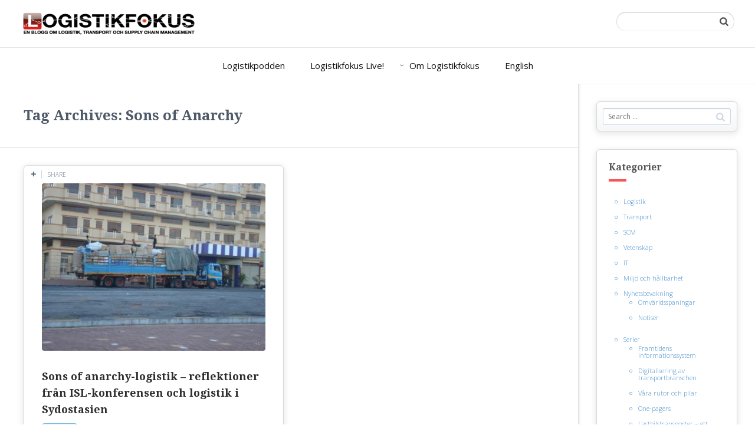

--- FILE ---
content_type: text/html; charset=UTF-8
request_url: https://logistikfokus.se/tag/sons-of-anarchy/
body_size: 8120
content:
<!DOCTYPE html>
<!--[if IE 7]>
<html class="ie ie7" lang="sv-SE">
<![endif]-->
<!--[if IE 8]>
<html class="ie ie8" lang="sv-SE">
<![endif]-->
<!--[if !(IE 7) | !(IE 8) ]><!-->
<html lang="sv-SE">
<!--<![endif]-->
<head>
  <meta charset="UTF-8">
  <meta name="viewport" content="width=device-width,initial-scale=1">
  <meta http-equiv="X-UA-Compatible" content="IE=edge">
  <title>Logistikfokus |   Sons of Anarchy</title>
  <link rel="profile" href="http://gmpg.org/xfn/11">
  <link rel="pingback" href="https://logistikfokus.se/xmlrpc.php">
    <link rel='dns-prefetch' href='//logistikfokus.se' />
<link rel='dns-prefetch' href='//ajax.googleapis.com' />
<link rel='dns-prefetch' href='//fonts.googleapis.com' />
<link rel='dns-prefetch' href='//s.w.org' />
<link rel="alternate" type="application/rss+xml" title="Logistikfokus &raquo; flöde" href="https://logistikfokus.se/feed/" />
<link rel="alternate" type="application/rss+xml" title="Logistikfokus &raquo; kommentarsflöde" href="https://logistikfokus.se/comments/feed/" />
<link rel="alternate" type="application/rss+xml" title="Logistikfokus &raquo; Sons of Anarchy taggflöde" href="https://logistikfokus.se/tag/sons-of-anarchy/feed/" />
		<script type="text/javascript">
			window._wpemojiSettings = {"baseUrl":"https:\/\/s.w.org\/images\/core\/emoji\/2.3\/72x72\/","ext":".png","svgUrl":"https:\/\/s.w.org\/images\/core\/emoji\/2.3\/svg\/","svgExt":".svg","source":{"concatemoji":"https:\/\/logistikfokus.se\/wp-includes\/js\/wp-emoji-release.min.js?ver=4.8.2"}};
			!function(a,b,c){function d(a){var b,c,d,e,f=String.fromCharCode;if(!k||!k.fillText)return!1;switch(k.clearRect(0,0,j.width,j.height),k.textBaseline="top",k.font="600 32px Arial",a){case"flag":return k.fillText(f(55356,56826,55356,56819),0,0),b=j.toDataURL(),k.clearRect(0,0,j.width,j.height),k.fillText(f(55356,56826,8203,55356,56819),0,0),c=j.toDataURL(),b!==c&&(k.clearRect(0,0,j.width,j.height),k.fillText(f(55356,57332,56128,56423,56128,56418,56128,56421,56128,56430,56128,56423,56128,56447),0,0),b=j.toDataURL(),k.clearRect(0,0,j.width,j.height),k.fillText(f(55356,57332,8203,56128,56423,8203,56128,56418,8203,56128,56421,8203,56128,56430,8203,56128,56423,8203,56128,56447),0,0),c=j.toDataURL(),b!==c);case"emoji4":return k.fillText(f(55358,56794,8205,9794,65039),0,0),d=j.toDataURL(),k.clearRect(0,0,j.width,j.height),k.fillText(f(55358,56794,8203,9794,65039),0,0),e=j.toDataURL(),d!==e}return!1}function e(a){var c=b.createElement("script");c.src=a,c.defer=c.type="text/javascript",b.getElementsByTagName("head")[0].appendChild(c)}var f,g,h,i,j=b.createElement("canvas"),k=j.getContext&&j.getContext("2d");for(i=Array("flag","emoji4"),c.supports={everything:!0,everythingExceptFlag:!0},h=0;h<i.length;h++)c.supports[i[h]]=d(i[h]),c.supports.everything=c.supports.everything&&c.supports[i[h]],"flag"!==i[h]&&(c.supports.everythingExceptFlag=c.supports.everythingExceptFlag&&c.supports[i[h]]);c.supports.everythingExceptFlag=c.supports.everythingExceptFlag&&!c.supports.flag,c.DOMReady=!1,c.readyCallback=function(){c.DOMReady=!0},c.supports.everything||(g=function(){c.readyCallback()},b.addEventListener?(b.addEventListener("DOMContentLoaded",g,!1),a.addEventListener("load",g,!1)):(a.attachEvent("onload",g),b.attachEvent("onreadystatechange",function(){"complete"===b.readyState&&c.readyCallback()})),f=c.source||{},f.concatemoji?e(f.concatemoji):f.wpemoji&&f.twemoji&&(e(f.twemoji),e(f.wpemoji)))}(window,document,window._wpemojiSettings);
		</script>
		<style type="text/css">
img.wp-smiley,
img.emoji {
	display: inline !important;
	border: none !important;
	box-shadow: none !important;
	height: 1em !important;
	width: 1em !important;
	margin: 0 .07em !important;
	vertical-align: -0.1em !important;
	background: none !important;
	padding: 0 !important;
}
</style>
<link rel='stylesheet' id='mmm_mega_main_menu-css'  href='https://logistikfokus.se/wp-content/plugins/mega_main_menu/src/css/cache.skin.css?ver=1417647953' type='text/css' media='all' />
<link rel='stylesheet' id='advanced-responsive-video-embedder-css'  href='https://logistikfokus.se/wp-content/plugins/advanced-responsive-video-embedder/public/advanced-responsive-video-embedder-public.css?ver=6.3.8' type='text/css' media='all' />
<link rel='stylesheet' id='contact-form-7-css'  href='https://logistikfokus.se/wp-content/plugins/contact-form-7/includes/css/styles.css?ver=4.3.1' type='text/css' media='all' />
<link rel='stylesheet' id='orgseries-default-css-css'  href='https://logistikfokus.se/wp-content/plugins/organize-series/orgSeries.css?ver=4.8.2' type='text/css' media='all' />
<link rel='stylesheet' id='userpro_google_font-css'  href='https://logistikfokus.sehttps?ver=4.8.2' type='text/css' media='all' />
<link rel='stylesheet' id='userpro_min-css'  href='https://logistikfokus.se/wp-content/plugins/userpro/css/userpro.min.css?ver=4.8.2' type='text/css' media='all' />
<link rel='stylesheet' id='userpro_lightview-css'  href='https://logistikfokus.se/wp-content/plugins/userpro/css/lightview/lightview.css?ver=4.8.2' type='text/css' media='all' />
<link rel='stylesheet' id='userpro_jquery_ui_style-css'  href='https://logistikfokus.se/wp-content/plugins/userpro/css/userpro-jquery-ui.css?ver=4.8.2' type='text/css' media='all' />
<link rel='stylesheet' id='userpro_skin_min-css'  href='https://logistikfokus.se/wp-content/plugins/userpro/skins/elegant/style.css?ver=4.8.2' type='text/css' media='all' />
<link rel='stylesheet' id='zilla-likes-css'  href='https://logistikfokus.se/wp-content/plugins/zilla-likes/styles/zilla-likes.css?ver=4.8.2' type='text/css' media='all' />
<link rel='stylesheet' id='wp-pagenavi-css'  href='https://logistikfokus.se/wp-content/plugins/wp-pagenavi/pagenavi-css.css?ver=2.70' type='text/css' media='all' />
<link rel='stylesheet' id='pluto-google-font-css'  href='https://fonts.googleapis.com/css?family=Droid+Serif:400,700|Open+Sans:300,400,700' type='text/css' media='all' />
<link rel='stylesheet' id='pluto-magnific-popup-css'  href='https://logistikfokus.se/wp-content/themes/pluto/assets/css/magnific-popup.css?ver=2.1.1' type='text/css' media='all' />
<link rel='stylesheet' id='pluto-style-css'  href='https://logistikfokus.se/wp-content/themes/plutologistikfokus/style.css?ver=1.0' type='text/css' media='all' />
<link rel='stylesheet' id='pluto-editor-style-css'  href='https://logistikfokus.se/wp-content/themes/pluto/editor-style.css?ver=2.1.1' type='text/css' media='all' />
<link rel='stylesheet' id='pluto-main-less-css'  href='https://logistikfokus.se/wp-content/uploads/wp-less-cache/pluto-main-less.css?ver=1769287483' type='text/css' media='all' />
<link rel='stylesheet' id='pluto-owl-carousel-css'  href='https://logistikfokus.se/wp-content/themes/pluto/assets/css/owl.carousel.css?ver=2.1.1' type='text/css' media='all' />
<link rel='stylesheet' id='mm_icomoon-css'  href='https://logistikfokus.se/wp-content/plugins/mega_main_menu/src/css/external/icomoon.css?ver=2.0.2' type='text/css' media='all' />
<link rel='stylesheet' id='mm_font-awesome-css'  href='https://logistikfokus.se/wp-content/plugins/mega_main_menu/src/css/external/font-awesome.css?ver=2.0.2' type='text/css' media='all' />
<link rel='stylesheet' id='cleverness_todo_list_frontend-css'  href='https://logistikfokus.se/wp-content/plugins/cleverness-to-do-list/css/cleverness-to-do-list-frontend.css?ver=3.4.2' type='text/css' media='all' />
<link rel='stylesheet' id='jquery.ui.theme-css'  href='https://logistikfokus.se/wp-content/plugins/cleverness-to-do-list/css/jquery-ui-fresh.css?ver=3.4.2' type='text/css' media='all' />
<link rel='stylesheet' id='js_composer_custom_css-css'  href='https://logistikfokus.se/wp-content/uploads/js_composer/custom.css?ver=4.3.4' type='text/css' media='screen' />
<link rel='stylesheet' id='userpro_msg-css'  href='https://logistikfokus.se/wp-content/plugins/userpro-messaging/css/userpro-msg.css?ver=4.8.2' type='text/css' media='all' />
<link rel='stylesheet' id='userpro_mcsroll-css'  href='https://logistikfokus.se/wp-content/plugins/userpro-messaging/css/jquery.mCustomScrollbar.css?ver=4.8.2' type='text/css' media='all' />
<script type='text/javascript' src='https://logistikfokus.se/wp-includes/js/jquery/jquery.js?ver=1.12.4'></script>
<script type='text/javascript' src='https://logistikfokus.se/wp-includes/js/jquery/jquery-migrate.min.js?ver=1.4.1'></script>
<script type='text/javascript' src='https://logistikfokus.se/wp-content/plugins/userpro/scripts/scripts.min.js?ver=4.8.2'></script>
<script type='text/javascript' src='https://ajax.googleapis.com/ajax/libs/swfobject/2.2/swfobject.js?ver=4.8.2'></script>
<script type='text/javascript' src='https://logistikfokus.se/wp-content/plugins/userpro/scripts/spinners/spinners.min.js?ver=4.8.2'></script>
<script type='text/javascript' src='https://logistikfokus.se/wp-content/plugins/userpro/scripts/lightview/lightview.js?ver=4.8.2'></script>
<script type='text/javascript'>
/* <![CDATA[ */
var zilla_likes = {"ajaxurl":"https:\/\/logistikfokus.se\/wp-admin\/admin-ajax.php"};
/* ]]> */
</script>
<script type='text/javascript' src='https://logistikfokus.se/wp-content/plugins/zilla-likes/scripts/zilla-likes.js?ver=4.8.2'></script>
<script type='text/javascript' src='https://logistikfokus.se/wp-content/plugins/podcasting/js/tsg_new_window.js?ver=0.1'></script>
<script type='text/javascript' src='https://logistikfokus.se/wp-content/plugins/userpro-messaging/scripts/userpro-msg.js?ver=4.8.2'></script>
<script type='text/javascript' src='https://logistikfokus.se/wp-content/plugins/userpro-messaging/scripts/jquery.textareaAutoResize.js?ver=4.8.2'></script>
<script type='text/javascript' src='https://logistikfokus.se/wp-content/plugins/userpro-messaging/scripts/jquery.mousewheel.min.js?ver=4.8.2'></script>
<script type='text/javascript' src='https://logistikfokus.se/wp-content/plugins/userpro-messaging/scripts/jquery.mCustomScrollbar.min.js?ver=4.8.2'></script>
<script type='text/javascript' src='https://logistikfokus.se/wp-content/plugins/userpro/addons/emd/scripts/userpro-emd.js?ver=4.8.2'></script>
<script type='text/javascript' src='https://logistikfokus.se/wp-includes/js/swfobject.js?ver=2.2-20120417'></script>
<script type='text/javascript' src='https://logistikfokus.se/wp-content/plugins/podcasting/player/audio-player-noswfobject.js?ver=2.0'></script>
<link rel='https://api.w.org/' href='https://logistikfokus.se/wp-json/' />
<link rel="EditURI" type="application/rsd+xml" title="RSD" href="https://logistikfokus.se/xmlrpc.php?rsd" />
<link rel="wlwmanifest" type="application/wlwmanifest+xml" href="https://logistikfokus.se/wp-includes/wlwmanifest.xml" /> 
<meta name="generator" content="WordPress 4.8.2" />

			<!--/ Facebook Thumb Fixer Open Graph /-->
			<meta property="og:type" content="article" />
			<meta property="og:url" content="https://logistikfokus.se/2014/08/01/sons-of-anarchy-logistik-reflektioner-fran-isl-konferensen-och-logistik-i-sydostasien/" />
			<meta property="og:title" content="Sons of anarchy-logistik – reflektioner från ISL-konferensen och logistik i Sydostasien" />
			<meta property="og:description" content="" />
			<meta property="og:site_name" content="Logistikfokus" />
			<meta property="og:image" content="https://logistikfokus.se/wp-content/uploads/2014/08/Kambodja2.jpg" />

			<meta itemscope itemtype="article" />
			<meta itemprop="description" content="" />
			<meta itemprop="image" content="https://logistikfokus.se/wp-content/uploads/2014/08/Kambodja2.jpg" />
			
		<!-- Podcasting 3.1.5: http://podcastingplugin.com/ -->
		<script type="text/javascript">
			AudioPlayer.setup("https://logistikfokus.se/wp-content/plugins/podcasting/player/player.swf", {  
				width: 290			});
		</script>
		    <script type="text/javascript">
        var userpro_ajax_url = 'https://logistikfokus.se/wp-admin/admin-ajax.php';
        var dateformat = '';
    </script>
    <!--[if IE 7]>
<link rel="stylesheet" href="https://logistikfokus.se/wp-content/plugins/wp-review/assets/css/wp-review-ie7.css">
<![endif]-->
<script type="text/javascript">var ajaxurl = "https://logistikfokus.se/wp-admin/admin-ajax.php"</script><meta name="generator" content="Powered by Visual Composer - drag and drop page builder for WordPress."/>
<!--[if IE 8]><link rel="stylesheet" type="text/css" href="https://logistikfokus.se/wp-content/plugins/js_composer/assets/css/vc-ie8.css" media="screen"><![endif]-->	<link rel="alternate" type="application/rss+xml" title="Podcast: Logistikpodden" href="http://logistikfokus.se/feed/podcast/" />

<!--[if gte IE 9]>
	<style type="text/css">
		.#mega_main_menu,
		.#mega_main_menu *
		{
			filter: none;
		}
	</style>
<![endif]-->

<!-- BEGIN GADWP v4.8.3 Universal Tracking - https://deconf.com/google-analytics-dashboard-wordpress/ -->
<script>
  (function(i,s,o,g,r,a,m){i['GoogleAnalyticsObject']=r;i[r]=i[r]||function(){
  (i[r].q=i[r].q||[]).push(arguments)},i[r].l=1*new Date();a=s.createElement(o),
  m=s.getElementsByTagName(o)[0];a.async=1;a.src=g;m.parentNode.insertBefore(a,m)
  })(window,document,'script','//www.google-analytics.com/analytics.js','ga');
  ga('create', 'UA-20083254-1', 'auto');
  ga('send', 'pageview');
</script>
<!-- END GADWP Universal Tracking -->

  <!--[if lt IE 9]>
  <script src="https://logistikfokus.se/wp-content/themes/pluto/js/html5shiv.min.js"></script>
  <script type="text/javascript" src="https://logistikfokus.se/wp-content/themes/pluto/js/respond.min.js"></script>
  <![endif]-->
</head>

<body class="archive tag tag-sons-of-anarchy tag-309 mmm mega_main_menu-2-0-2 menu-position-top menu-style-v1 menu-trigger-click sidebar-position-right wrapped-widgets no-ads-on-smartphones no-ads-on-tablets with-infinite-scroll page-fluid-width wpb-js-composer js-comp-ver-4.3.4 vc_responsive">
      <script>
  (function(i,s,o,g,r,a,m){i['GoogleAnalyticsObject']=r;i[r]=i[r]||function(){
  (i[r].q=i[r].q||[]).push(arguments)},i[r].l=1*new Date();a=s.createElement(o),
  m=s.getElementsByTagName(o)[0];a.async=1;a.src=g;m.parentNode.insertBefore(a,m)
  })(window,document,'script','//www.google-analytics.com/analytics.js','ga');

  ga('create', 'UA-20083254-1', 'auto');
  ga('send', 'pageview');

</script>    <div class="menu-block ">
                <div class="menu-inner-w">
        <div class="container-fluid">
          <div class="row">
            <div class="col-sm-4">
              <div class="logo">
                <a href="https://logistikfokus.se/">
                                      <img src="https://logistikfokus.se/wp-content/uploads/2014/11/cropped-Logo-Logistikfokus-2013-560x93-e1417526814355.png" alt="">
                                                    </a>
              </div>
            </div>
            <div class="col-sm-4">
              <div class="zilla-social size-16px"></div>            </div>
            <div class="col-sm-4">
              <form role="search" method="get" class="search-form" action="https://logistikfokus.se/">
	<label>
		<span class="screen-reader-text">Search for:</span>
		<input type="search" class="search-field" placeholder="Search &hellip;" value="" name="s" title="Search for:">
	</label>
	<input type="submit" class="search-submit" value="Search">
</form>            </div>
          </div>
        </div>
      </div>
        <div class="os_menu"><ul id="menu-huvudmeny" class="menu"><li id="menu-item-5837" class="menu-item menu-item-type-post_type menu-item-object-page menu-item-5837"><a href="https://logistikfokus.se/logistikpodden/">Logistikpodden</a></li>
<li id="menu-item-5802" class="menu-item menu-item-type-post_type menu-item-object-page menu-item-5802"><a href="https://logistikfokus.se/live/">Logistikfokus Live!</a></li>
<li id="menu-item-5517" class="menu-item menu-item-type-post_type menu-item-object-page menu-item-has-children menu-item-5517"><a href="https://logistikfokus.se/om/">Om Logistikfokus</a>
<ul  class="sub-menu">
	<li id="menu-item-6145" class="menu-item menu-item-type-post_type menu-item-object-page menu-item-6145"><a href="https://logistikfokus.se/kontakt/">Kontakt</a></li>
	<li id="menu-item-5519" class="menu-item menu-item-type-post_type menu-item-object-page menu-item-5519"><a href="https://logistikfokus.se/skribenter/">Våra skribenter</a></li>
	<li id="menu-item-6318" class="menu-item menu-item-type-post_type menu-item-object-page menu-item-6318"><a href="https://logistikfokus.se/skriva-pa-logistikfokus/">Skriva på Logistikfokus</a></li>
	<li id="menu-item-5511" class="menu-item menu-item-type-custom menu-item-object-custom menu-item-5511"><a href="http://logistikfokus.se/2010/12/08/en-liten-onskelista/">En liten önskelista</a></li>
</ul>
</li>
<li id="menu-item-6244" class="menu-item menu-item-type-taxonomy menu-item-object-category menu-item-6244"><a href="https://logistikfokus.se/category/english/">English</a></li>
</ul></div>      
      </div>
  <div class="menu-toggler-w">
    <a href="#" class="menu-toggler">
      <i class="fa os-icon-bars"></i>
      <span class="menu-toggler-label">Menu</span>
    </a>
          <a href="#" class="sidebar-toggler">
        <i class="fa os-icon-bars"></i>
        <span class="sidebar-toggler-label">Sidebar</span>
      </a>
        <a href="https://logistikfokus.se/" class="logo">
              <img src="https://logistikfokus.se/wp-content/uploads/2014/11/cropped-Logo-Logistikfokus-2013-560x93-e1417526814355.png" alt="">
                </a>
  </div>
      <div class="sidebar-main-toggler">
      <i class="fa os-icon-bars"></i>
    </div>
  
<div class="main-content-w">
      <div class="primary-sidebar-wrapper">
      <div id="primary-sidebar" class="primary-sidebar widget-area" role="complementary">
        <aside id="search-2" class="widget widget_search"><form role="search" method="get" class="search-form" action="https://logistikfokus.se/">
	<label>
		<span class="screen-reader-text">Search for:</span>
		<input type="search" class="search-field" placeholder="Search &hellip;" value="" name="s" title="Search for:">
	</label>
	<input type="submit" class="search-submit" value="Search">
</form></aside><aside id="nav_menu-2" class="widget widget_nav_menu"><h1 class="widget-title">Kategorier</h1><div class="menu-huvud-mindre-container"><ul id="menu-huvud-mindre" class="menu"><li id="menu-item-5788" class="menu-item menu-item-type-taxonomy menu-item-object-category menu-item-5788"><a href="https://logistikfokus.se/category/ej-news/logistik-2/">Logistik</a></li>
<li id="menu-item-5786" class="menu-item menu-item-type-taxonomy menu-item-object-category menu-item-5786"><a href="https://logistikfokus.se/category/ej-news/transport-2/">Transport</a></li>
<li id="menu-item-5791" class="menu-item menu-item-type-taxonomy menu-item-object-category menu-item-5791"><a href="https://logistikfokus.se/category/ej-news/scm/">SCM</a></li>
<li id="menu-item-5787" class="menu-item menu-item-type-taxonomy menu-item-object-category menu-item-5787"><a href="https://logistikfokus.se/category/ej-news/vetenskap/">Vetenskap</a></li>
<li id="menu-item-5469" class="menu-item menu-item-type-taxonomy menu-item-object-category menu-item-5469"><a href="https://logistikfokus.se/category/ej-news/it/">IT</a></li>
<li id="menu-item-5790" class="menu-item menu-item-type-taxonomy menu-item-object-category menu-item-5790"><a href="https://logistikfokus.se/category/ej-news/miljo/">Miljö och hållbarhet</a></li>
<li id="menu-item-5792" class="menu-item menu-item-type-taxonomy menu-item-object-category menu-item-has-children menu-item-5792"><a href="https://logistikfokus.se/category/news/">Nyhetsbevakning</a>
<ul  class="sub-menu">
	<li id="menu-item-5785" class="menu-item menu-item-type-taxonomy menu-item-object-series menu-item-5785"><a href="https://logistikfokus.se/series/omvarldsspaning/">Omvärldsspaningar</a></li>
	<li id="menu-item-5800" class="menu-item menu-item-type-taxonomy menu-item-object-category menu-item-5800"><a href="https://logistikfokus.se/category/news/">Notiser</a></li>
</ul>
</li>
<li id="menu-item-5784" class="menu-item menu-item-type-custom menu-item-object-custom menu-item-home menu-item-has-children menu-item-5784"><a href="http://logistikfokus.se/">Serier</a>
<ul  class="sub-menu">
	<li id="menu-item-5797" class="menu-item menu-item-type-taxonomy menu-item-object-series menu-item-5797"><a href="https://logistikfokus.se/series/framtidens-informationssystem/">Framtidens informationssystem</a></li>
	<li id="menu-item-5793" class="menu-item menu-item-type-taxonomy menu-item-object-series menu-item-5793"><a href="https://logistikfokus.se/series/digitalisering-av-transportbranschen/">Digitalisering av transportbranschen</a></li>
	<li id="menu-item-5799" class="menu-item menu-item-type-taxonomy menu-item-object-series menu-item-5799"><a href="https://logistikfokus.se/series/vara-rutor-och-pilar/">Våra rutor och pilar</a></li>
	<li id="menu-item-5795" class="menu-item menu-item-type-taxonomy menu-item-object-series menu-item-5795"><a href="https://logistikfokus.se/series/one-pagers/">One-pagers</a></li>
	<li id="menu-item-5796" class="menu-item menu-item-type-taxonomy menu-item-object-series menu-item-5796"><a href="https://logistikfokus.se/series/lastbilstransporter-ett-sidoperspektiv/">Lastbilstransporter &#8211; ett sidoperspektiv</a></li>
	<li id="menu-item-5798" class="menu-item menu-item-type-taxonomy menu-item-object-series menu-item-5798"><a href="https://logistikfokus.se/series/transportsakerhet-2/">Transportsäkerhet</a></li>
	<li id="menu-item-5794" class="menu-item menu-item-type-taxonomy menu-item-object-series menu-item-5794"><a href="https://logistikfokus.se/series/trafikord-med-historia/">Trafikord med historia</a></li>
</ul>
</li>
</ul></div></aside><aside id="widget_tptn_pop-2" class="widget widget_widget_tptn_pop"><h1 class="widget-title">Populära inlägg</h1><div class="tptn_posts  tptn_posts_widget"><ul><li><span class="tptn_after_thumb"><a href="https://logistikfokus.se/2011/02/10/hur-full-ar-en-full-lastbil/"     class="tptn_link"><span class="tptn_title">Hur full är en full lastbil?</span></a></span></li><li><span class="tptn_after_thumb"><a href="https://logistikfokus.se/2011/10/12/trafikord-med-historia-del-5/"     class="tptn_link"><span class="tptn_title">Trafikord med historia &#8212; del 5</span></a></span></li><li><span class="tptn_after_thumb"><a href="https://logistikfokus.se/2011/11/06/trafikord-med-historia-del-6-slut/"     class="tptn_link"><span class="tptn_title">Trafikord med historia &#8212; del 6 (slut)</span></a></span></li><li><span class="tptn_after_thumb"><a href="https://logistikfokus.se/logistikpodden/"     class="tptn_link"><span class="tptn_title">Logistikpodden</span></a></span></li><li><span class="tptn_after_thumb"><a href="https://logistikfokus.se/2015/02/15/slutrapporten-fran-cabotagestudien-nu-ute/"     class="tptn_link"><span class="tptn_title">Slutrapporten från Cabotagestudien nu ute</span></a></span></li><li><span class="tptn_after_thumb"><a href="https://logistikfokus.se/2011/03/24/mclogistics/"     class="tptn_link"><span class="tptn_title">McLogistics &#8211; eller hur du förklarar logistik för&hellip;</span></a></span></li><li><span class="tptn_after_thumb"><a href="https://logistikfokus.se/2015/04/01/glom-big-data-nu-ar-det-sveriges-tur-att-satta-agendan/"     class="tptn_link"><span class="tptn_title">Glöm Big data &#8211; nu är det Sveriges tur att sätta&hellip;</span></a></span></li><li><span class="tptn_after_thumb"><a href="https://logistikfokus.se/2015/01/27/logistikpodden-flyttar-hemifran/"     class="tptn_link"><span class="tptn_title">Logistikpodden flyttar hemifrån</span></a></span></li><li><span class="tptn_after_thumb"><a href="https://logistikfokus.se/2011/04/01/kryphal-mojliggor-road-trains-i-sverige/"     class="tptn_link"><span class="tptn_title">Kryphål möjliggör road trains i Sverige!</span></a></span></li><li><span class="tptn_after_thumb"><a href="https://logistikfokus.se/2012/03/19/logistikens-utveckling-under-114-ar/"     class="tptn_link"><span class="tptn_title">Logistikens utveckling under 114 år</span></a></span></li></ul><div class="tptn_clear"></div></div></aside>      </div>
    </div>  <div class="main-content-i">
    
      <header class="archive-header">
        <h3 class="archive-title">Tag Archives: Sons of Anarchy</h3>

              </header><!-- .archive-header -->
      
      <div class="content side-padded-content">
          <div class="index-isotope v1" data-layout-mode="masonry">
          <div class="item-isotope">
  <article id="post-5803" class="pluto-post-box post-5803 post type-post status-publish format-standard has-post-thumbnail hentry category-transport-2 tag-isl tag-sons-of-anarchy tag-vietnam">
    <div class="post-body">
                <div class="post-top-share">
        <i class="fa os-icon-plus share-activator-icon share-activator"></i>
        <span class="share-activator-label share-activator caption">Share</span>
        <div class="os_social-head-w"><div class="os_social"><a class="os_social_twitter_share" href="http://twitter.com/share?url=https://logistikfokus.se/2014/08/01/sons-of-anarchy-logistik-reflektioner-fran-isl-konferensen-och-logistik-i-sydostasien/&amp;text=Sons+of+anarchy-logistik+%E2%80%93+reflektioner+fr%C3%A5n+ISL-konferensen+och+logistik+i+Sydostasien" target="_blank"><img src="https://logistikfokus.se/wp-content/themes/pluto/assets/images/socialicons/twitter.png" title="Twitter" class="os_social" alt="Tweet about this on Twitter"></a><a class="os_social_pinterest_share" target="_blank" href="//www.pinterest.com/pin/create/button/?url=https://logistikfokus.se/2014/08/01/sons-of-anarchy-logistik-reflektioner-fran-isl-konferensen-och-logistik-i-sydostasien/&amp;media=https://logistikfokus.se/wp-content/uploads/2014/08/Kambodja2.jpg&amp;description=Sons+of+anarchy-logistik+%E2%80%93+reflektioner+fr%C3%A5n+ISL-konferensen+och+logistik+i+Sydostasien"><img src="https://logistikfokus.se/wp-content/themes/pluto/assets/images/socialicons/pinterest.png" title="Pinterest" class="os_social" alt="Pin on Pinterest"></a><a class="os_social_linkedin_share" href="http://www.linkedin.com/shareArticle?mini=true&amp;url=https://logistikfokus.se/2014/08/01/sons-of-anarchy-logistik-reflektioner-fran-isl-konferensen-och-logistik-i-sydostasien/" target="_blank"><img src="https://logistikfokus.se/wp-content/themes/pluto/assets/images/socialicons/linkedin.png" title="Linkedin" class="os_social" alt="Share on LinkedIn"></a><a class="os_social_google_share" href="https://plus.google.com/share?url=https://logistikfokus.se/2014/08/01/sons-of-anarchy-logistik-reflektioner-fran-isl-konferensen-och-logistik-i-sydostasien/" target="_blank"><img src="https://logistikfokus.se/wp-content/themes/pluto/assets/images/socialicons/google.png" title="Google+" class="os_social" alt="Share on Google+"></a><a class="os_social_email_share" href="mailto:?Subject=Sons+of+anarchy-logistik+%E2%80%93+reflektioner+fr%C3%A5n+ISL-konferensen+och+logistik+i+Sydostasien&amp;Body=%20https://logistikfokus.se/2014/08/01/sons-of-anarchy-logistik-reflektioner-fran-isl-konferensen-och-logistik-i-sydostasien/"><img src="https://logistikfokus.se/wp-content/themes/pluto/assets/images/socialicons/email.png" title="Email" class="os_social" alt="Email this to someone"></a><a class="os_social_facebook_share" href="http://www.facebook.com/sharer.php?u=https://logistikfokus.se/2014/08/01/sons-of-anarchy-logistik-reflektioner-fran-isl-konferensen-och-logistik-i-sydostasien/" target="_blank"><img src="https://logistikfokus.se/wp-content/themes/pluto/assets/images/socialicons/facebook.png" title="Facebook" class="os_social" alt="Share on Facebook"></a><a class="os_social_vk_share" href="http://vkontakte.ru/share.php?url=https://logistikfokus.se/2014/08/01/sons-of-anarchy-logistik-reflektioner-fran-isl-konferensen-och-logistik-i-sydostasien/" target="_blank"><img src="https://logistikfokus.se/wp-content/themes/pluto/assets/images/socialicons/vkontakte.png" title="Vkontakte" class="os_social" alt="Share on Vkontakte"></a><a class="os_social_vk_share" href="http://www.odnoklassniki.ru/dk?st.cmd=addShare&st._surl=https://logistikfokus.se/2014/08/01/sons-of-anarchy-logistik-reflektioner-fran-isl-konferensen-och-logistik-i-sydostasien/" target="_blank"><img src="https://logistikfokus.se/wp-content/themes/pluto/assets/images/socialicons/vkontakte.png" title="Vkontakte" class="os_social" alt="Share on Vkontakte"></a></div></div>
      </div>
                        <div class="post-media-body"><div class="figure-link-w"><a href="https://logistikfokus.se/2014/08/01/sons-of-anarchy-logistik-reflektioner-fran-isl-konferensen-och-logistik-i-sydostasien/"  class="figure-link"><figure><img width="400" height="300" src="https://logistikfokus.se/wp-content/uploads/2014/08/Kambodja2-400x300.jpg" class="attachment-pluto-index-width size-pluto-index-width wp-post-image" alt="" srcset="https://logistikfokus.se/wp-content/uploads/2014/08/Kambodja2-400x300.jpg 400w, https://logistikfokus.se/wp-content/uploads/2014/08/Kambodja2-300x225.jpg 300w, https://logistikfokus.se/wp-content/uploads/2014/08/Kambodja2-496x372.jpg 496w, https://logistikfokus.se/wp-content/uploads/2014/08/Kambodja2-200x150.jpg 200w, https://logistikfokus.se/wp-content/uploads/2014/08/Kambodja2.jpg 720w" sizes="(max-width: 400px) 100vw, 400px" /></figure></a></div></div>
      
              <div class="post-content-body">
                      <h4 class="post-title entry-title"><a href="https://logistikfokus.se/2014/08/01/sons-of-anarchy-logistik-reflektioner-fran-isl-konferensen-och-logistik-i-sydostasien/">Sons of anarchy-logistik – reflektioner från ISL-konferensen och logistik i Sydostasien</a></h4>
                                <ul class="post-categories">
	<li><a href="https://logistikfokus.se/category/ej-news/transport-2/" rel="category tag">Transport</a></li></ul>                                <div class="post-content entry-summary">Flera logistikchefer (bl.a. Schenkers regionala Sydostasienchef och Vietnamchef) samt flera ledande forskare träffades nyligen på konferensen...<div class="read-more-link"><a href="https://logistikfokus.se/2014/08/01/sons-of-anarchy-logistik-reflektioner-fran-isl-konferensen-och-logistik-i-sydostasien/">Read More</a></div></div>
                  </div>
          </div>
          <div class="post-meta entry-meta">


                  <div class="meta-date">
            <i class="fa os-icon-clock-o"></i>
            <time class="entry-date updated" datetime="2014-08-01T08:04:48+00:00">Aug 1</time>
          </div>
        


                  <div class="meta-like">
            <a href="#" class="zilla-likes" id="zilla-likes-5803" title="Like this"><i class="os-icon-heart"></i> <span class="zilla-like-count"><span class="zilla-likes-count zero-class">0</span> <span class="zilla-likes-postfix"></span></span></a>          </div>
        


                  <div class="meta-author">
            
            <strong class="author vcard"><a href="https://logistikfokus.se/author/henriksternberg/" title="Inlägg av Henrik Sternberg" class="url fn" rel="author">Henrik Sternberg</a>          </div>
        

      </div>
      </article>
</div>        </div>
        <div class="pagination-w hide-for-isotope">
        </div>      </div>
            <footer class="site-footer" role="contentinfo">
    <div class="site-info">
      <div class="site-footer-i">
        Logistikfokus är licensierad CC-BY. Detta innebär att (original-)material från Logistikfokus kan återpubliceras, omarbetas och användas kommersiellt under förutsättning att följande information anges i samband med användandet:
Namn på originalförfattaren
Referens till Logistikfokus alternativt Logistikfokus.se
Länk till originalinlägget      </div>
    </div>
  </footer>
    </div>
</div>

  <a href="#" class="os-back-to-top"></a>
  <div class="display-type"></div>
    				<script type='text/javascript'><!--
			var seriesdropdown = document.getElementById("orgseries_dropdown");
			if (seriesdropdown) {
			 function onSeriesChange() {
					if ( seriesdropdown.options[seriesdropdown.selectedIndex].value != ( 0 || -1 ) ) {
						location.href = "http://logistikfokus.se/series/"+seriesdropdown.options[seriesdropdown.selectedIndex].value;
					}
				}
				seriesdropdown.onchange = onSeriesChange;
			}
			--></script>
			<script type='text/javascript' src='https://logistikfokus.se/wp-content/plugins/contact-form-7/includes/js/jquery.form.min.js?ver=3.51.0-2014.06.20'></script>
<script type='text/javascript'>
/* <![CDATA[ */
var _wpcf7 = {"loaderUrl":"https:\/\/logistikfokus.se\/wp-content\/plugins\/contact-form-7\/images\/ajax-loader.gif","recaptchaEmpty":"Bekr\u00e4fta att du inte \u00e4r en robot.","sending":"Skickar..."};
/* ]]> */
</script>
<script type='text/javascript' src='https://logistikfokus.se/wp-content/plugins/contact-form-7/includes/js/scripts.js?ver=4.3.1'></script>
<script type='text/javascript' src='https://logistikfokus.se/wp-includes/js/jquery/ui/core.min.js?ver=1.11.4'></script>
<script type='text/javascript' src='https://logistikfokus.se/wp-includes/js/jquery/ui/datepicker.min.js?ver=1.11.4'></script>
<script type='text/javascript'>
jQuery(document).ready(function(jQuery){jQuery.datepicker.setDefaults({"closeText":"St\u00e4ng","currentText":"Idag","monthNames":["januari","februari","mars","april","maj","juni","juli","augusti","september","oktober","november","december"],"monthNamesShort":["Jan","Feb","Mar","Apr","Maj","Jun","Jul","Aug","Sep","Okt","Nov","Dec"],"nextText":"N\u00e4sta","prevText":"F\u00f6reg\u00e5ende","dayNames":["s\u00f6ndag","m\u00e5ndag","tisdag","onsdag","torsdag","fredag","l\u00f6rdag"],"dayNamesShort":["s\u00f6n","m\u00e5n","tis","ons","tor","fre","l\u00f6r"],"dayNamesMin":["S","M","T","O","T","F","L"],"dateFormat":"d MM, yy","firstDay":1,"isRTL":false});});
</script>
<script type='text/javascript' src='https://logistikfokus.se/wp-content/themes/pluto/assets/js/jquery.flexslider.min.js?ver=2.1.1'></script>
<script type='text/javascript' src='https://logistikfokus.se/wp-content/themes/pluto/assets/js/back-to-top.js?ver=2.1.1'></script>
<script type='text/javascript' src='https://logistikfokus.se/wp-content/themes/pluto/assets/js/jquery.magnific-popup.min.js?ver=2.1.1'></script>
<script type='text/javascript' src='https://logistikfokus.se/wp-content/themes/pluto/assets/js/init-lightbox.js?ver=2.1.1'></script>
<script type='text/javascript' src='https://logistikfokus.se/wp-content/themes/pluto/assets/js/jquery.ba-throttle-debounce.min.js?ver=2.1.1'></script>
<script type='text/javascript' src='https://logistikfokus.se/wp-content/themes/pluto/assets/js/infinite-scroll.js?ver=2.1.1'></script>
<script type='text/javascript' src='https://logistikfokus.se/wp-content/themes/pluto/assets/js/imagesloaded.pkgd.min.js?ver=2.1.1'></script>
<script type='text/javascript' src='https://logistikfokus.se/wp-content/themes/pluto/assets/js/isotope.pkgd.min.js?ver=2.1.1'></script>
<script type='text/javascript' src='https://logistikfokus.se/wp-content/themes/pluto/assets/js/jquery.mousewheel.js?ver=2.1.1'></script>
<script type='text/javascript' src='https://logistikfokus.se/wp-content/themes/pluto/assets/js/perfect-scrollbar.js?ver=2.1.1'></script>
<script type='text/javascript' src='https://logistikfokus.se/wp-content/themes/pluto/assets/js/owl.carousel.min.js?ver=2.1.1'></script>
<script type='text/javascript' src='https://logistikfokus.se/wp-content/themes/pluto/assets/js/functions.js?ver=2.1.1'></script>
<script type='text/javascript' src='https://logistikfokus.se/wp-content/plugins/mega_main_menu/src/js/frontend/menu_functions.js?ver=4.8.2'></script>
<script type='text/javascript' src='https://logistikfokus.se/wp-includes/js/wp-embed.min.js?ver=4.8.2'></script>
</body>
</html>

--- FILE ---
content_type: text/css
request_url: https://logistikfokus.se/wp-content/plugins/mega_main_menu/src/css/cache.skin.css?ver=1417647953
body_size: 118447
content:
/* custom icons */.mega_main *[class*="ci-icon-"],.bootstrap *[class*="ci-icon-"]{position: relative !important;display: inline-block !important;}.mega_main *[class*="ci-icon-"]:before,.bootstrap *[class*="ci-icon-"]:before{content: '\00a0' !important;/*content: '\320' !important;*/display: inline-block !important;background-size: contain !important;background-repeat: no-repeat !important;background-position: center !important;top: 0px !important;left: 0px !important;width: 100% !important;height: auto !important;color: transparent !important;}/* extended css fixes */.mega_main *[class*="fa-icon-"]:before,.mega_main *[class*="im-icon-"]:before{vertical-align: baseline !important;line-height: inherit !important;text-align: center !important;color: inherit !important;}/* common */style{display: none !important;max-width: 0px !important;max-height: 0px !important;visibility: hidden !important;opacity: 0 !important;}#mega_main_menu > .menu_holder > .menu_inner ul > li > .item_link > .sf-sub-indicator,#mega_main_menu > .menu_holder > .menu_inner > ul > li .mega_dropdown > li > .item_link > .sf-sub-indicator,#mega_main_menu > .menu_holder > .menu_inner > ul > li.multicolumn_dropdown .mega_dropdown > li > .item_link > .sf-sub-indicator{display: none !important;opacity: 0 !important;visibility: hidden !important;height: 0px !important;width: 0px !important;}#mega_main_menu:before,#mega_main_menu:after,.mm_clearfix:before,.mm_clearfix:after{content: ' ' !important;display: table !important;clear: both !important;float: none !important;width: 100% !important;height: 0px !important;border: 0px none !important;}/*body {overflow-x: hidden !important;}body.wp-admin{overflow-x: visible !important;}*/#mega_main_menu{float: none !important;position: relative !important;margin: 0px !important;}#mega_main_menu + #mega_main_menu{display: none !important;}#mega_main_menu *{-webkit-box-sizing: border-box !important;-moz-box-sizing: border-box !important;-ms-box-sizing: border-box !important;-o-box-sizing: border-box !important;box-sizing: border-box !important;}#mega_main_menu *{line-height: 131% !important;}#mega_main_menu a{cursor: default !important;}#mega_main_menu a[href]{cursor: pointer !important;}#mega_main_menu ul{position: relative !important;margin: 0px !important;padding: 0px !important;} #mega_main_menu,#mega_main_menu > .menu_holder,#mega_main_menu > .menu_holder > .menu_inner,#mega_main_menu > .menu_holder > .menu_inner > ul{font-size: 0px !important;letter-spacing: 0px !important;word-spacing: 0px !important;line-height: 0px !important;display: block !important;visibility: visible !important;-webkit-backface-visibility: hidden !important;}#mega_main_menu > .menu_holder{position: relative !important;}#mega_main_menu > .menu_holder > .mmm_fullwidth_container{position: absolute !important;top: 0px !important;bottom: 0px !important;left: 0px !important;right: 0px !important;height: 100% !important;width: 100% !important;}#mega_main_menu.fullwidth-enable > .menu_holder > .mmm_fullwidth_container{border-radius: 0px !important;}#mega_main_menu > .menu_holder > .menu_inner > ul{z-index: 2000 !important;list-style: none !important;float: none !important;width: auto !important;position: relative !important;top: auto !important;bottom: auto !important;left: auto !important;right: auto !important;border: 0px none !important;background: transparent !important;} #mega_main_menu.first-lvl-align-left > .menu_holder > .menu_inner > ul{text-align: left !important;}#mega_main_menu.first-lvl-align-center > .menu_holder > .menu_inner > ul{text-align: center !important;}#mega_main_menu.first-lvl-align-right > .menu_holder > .menu_inner > ul{text-align: right !important;}#mega_main_menu.first-lvl-align-justify > .menu_holder > .menu_inner > .nav_logo{display: none !important;}#mega_main_menu.first-lvl-align-justify > .menu_holder > .menu_inner > ul{display: table !important;width: 100% !important;text-align: center !important;}#mega_main_menu.first-lvl-align-justify > .menu_holder > .menu_inner > ul > li{display: table-cell !important;float: none !important;width: auto !important;}/*#mega_main_menu.first-lvl-align-justify > .menu_holder > .menu_inner > ul > li > .item_link{text-align: }*/#mega_main_menu.first-lvl-align-justify.icons-left > .menu_holder > .menu_inner > ul > li > .item_link.with_icon > i,#mega_main_menu.first-lvl-align-justify.icons-right > .menu_holder > .menu_inner > ul > li > .item_link.with_icon > i,#mega_main_menu.first-lvl-align-justify > .menu_holder > .menu_inner > ul > li > .item_link > .link_content{display: inline-block !important;vertical-align: top !important;float: none !important;}#mega_main_menu > .menu_holder > .menu_inner > ul > li > .item_link *{font-size: inherit !important;letter-spacing: normal !important;word-spacing: normal !important;line-height: inherit !important;} #mega_main_menu ul:after{content: ' ' !important;display: table !important;clear: both !important;width: 100% !important;height: 0px !important;border: 0px none !important;}#mega_main_menu > .menu_holder > .menu_inner > ul > li .mega_dropdown .menu_item_without_text.disable_icon{background-image: none !important;background-color: transparent !important;height: 0px !important;padding: 0px !important;}/*#mega_main_menu > .menu_holder > .menu_inner *:focus{outline-width: 1px !important;outline-style: solid !important;outline-color: invert !important;outline-offset: -1px !important;z-index: 1 !important;}*//* nav_logo */#mega_main_menu.no-logo .nav_logo{display: none !important;}#mega_main_menu .nav_logo{display: block !important;vertical-align: top !important;float: left !important;position: relative !important;z-index: 2100 !important;}#mega_main_menu .nav_logo .logo_link{display: block !important;padding: 0px 17px !important;margin: 0px !important;vertical-align: middle !important;position: relative !important;z-index: 2100 !important;} #mega_main_menu .nav_logo .logo_link img {max-height: 99% !important;width: auto !important;max-width: 100% !important;position: relative !important;vertical-align: middle !important;}#mega_main_menu .nav_logo .mobile_toggle{display: none !important;}/* nav_search_box */#mega_main_menu > .menu_holder > .menu_inner > ul > li.nav_search_box{width: 68px !important;padding: 0px 17px !important;position: relative !important;float: right !important;}#mega_main_menu > .menu_holder > .menu_inner > ul > li.nav_search_box #mega_main_menu_searchform{display: inline-block !important;position: absolute !important;top: 50% !important;right: 18px !important;z-index: 600 !important;margin-top: -16px !important;border-width: 1px !important;border-style: solid !important;border-color: rgba(128,128,128, 0.4) !important;}#mega_main_menu > .menu_holder > .menu_inner > ul > li.nav_search_box #mega_main_menu_searchform .icosearch,#mega_main_menu > .menu_holder > .menu_inner > ul > li.nav_search_box #mega_main_menu_searchform .submit,#mega_main_menu > .menu_holder > .menu_inner > ul > li.nav_search_box #mega_main_menu_searchform .field{display: block !important;height: 26px !important;line-height: 26px !important;padding: 0px !important;margin: 2px 0px !important;border-width: 0px !important;border-style: none !important;outline: none !important;background: transparent !important;-webkit-box-shadow: none !important;-moz-box-shadow: none !important;-ms-box-shadow: none !important;-o-box-shadow: none !important;box-shadow: none !important;}#mega_main_menu > .menu_holder > .menu_inner > ul > li.nav_search_box #mega_main_menu_searchform .icosearch,#mega_main_menu > .menu_holder > .menu_inner > ul > li.nav_search_box #mega_main_menu_searchform .submit{position: absolute !important;right: 0px !important;width: 30px !important;text-align: center !important;}#mega_main_menu > .menu_holder > .menu_inner > ul > li.nav_search_box #mega_main_menu_searchform .field{width: 0px !important;max-width: 0px !important;padding-right: 30px !important;padding-left: 0px !important;cursor: pointer !important;position: relative !important;z-index: 10 !important;-webkit-transition: all 0.3s !important;-moz-transition: all 0.3s !important;-ms-transition: all 0.3s !important;-o-transition: all 0.3s !important;transition: all 0.3s !important;}#mega_main_menu > .menu_holder > .menu_inner > ul > li.nav_search_box #mega_main_menu_searchform .field:focus{width: 160px !important;max-width: 160px !important;padding-left: 8px !important;cursor: text !important;}#mega_main_menu > .menu_holder > .menu_inner > ul > li.nav_search_box #mega_main_menu_searchform .submit{display: none !important;}/* nav_woo_cart */#mega_main_menu > .menu_holder > .menu_inner > ul > li.nav_woo_cart{float: right !important;}#mega_main_menu.icons-disable_first_lvl > .menu_holder > .menu_inner > ul > li.nav_woo_cart > .item_link i{float: left !important;display: block !important;}#mega_main_menu > .menu_holder > .menu_inner > ul > li.nav_woo_cart .woocommerce{margin-bottom: 15px !important;}/* nav_buddypress */#mega_main_menu > .menu_holder > .menu_inner > ul > li.nav_buddypress{float: right !important;}#mega_main_menu > .menu_holder > .menu_inner > ul > li.nav_buddypress > .item_link i,#mega_main_menu.icons-disable_first_lvl > .menu_holder > .menu_inner > ul > li.nav_buddypress > .item_link i,#mega_main_menu.icons-top > .menu_holder > .menu_inner > ul > li.nav_buddypress > .item_link i.ci-icon-buddypress-user{float: left !important;display: block !important;padding: 0px !important;position: relative !important;}#mega_main_menu > .menu_holder > .menu_inner > ul > li.nav_buddypress .mega_notifications{position: absolute !important;background-color: #E74C3C !important;color: #f8f8f8 !important;width: 12px !important;height: 12px !important;bottom: 50% !important;right: -6px !important;font-size: 10px !important;font-style: normal !important;line-height: 10px !important;display: block !important;text-align: center !important;-webkit-border-radius: 100% !important;-moz-border-radius: 100% !important;-ms-border-radius: 100% !important;-o-border-radius: 100% !important;border-radius: 100% !important;}#mega_main_menu > .menu_holder > .menu_inner > ul > li.nav_buddypress .mega_notifications.notification-none{display: none !important;}/* nav_wpml_switcher */#mega_main_menu > .menu_holder > .menu_inner > ul > li.nav_wpml_switcher{float: right !important;}#mega_main_menu > .menu_holder > .menu_inner > ul > li.nav_wpml_switcher > .item_link i,#mega_main_menu.icons-disable_first_lvl > .menu_holder > .menu_inner > ul > li.nav_wpml_switcher > .item_link i,#mega_main_menu.icons-top > .menu_holder > .menu_inner > ul > li.nav_wpml_switcher > .item_link i{float: left !important;display: block !important;padding: 0px !important;position: relative !important;}/* FIRST LEVEL */#mega_main_menu > .menu_holder > .menu_inner > ul > li{display: inline-block !important;vertical-align: top !important;margin: 0px !important;padding: 0px !important;float: none !important;height: auto !important;width: auto !important;overflow: visible !important;background-color: transparent !important;border: 0px none !important;} #mega_main_menu > .menu_holder > .menu_inner > ul > li[class*="columns"] {width: auto !important;} #mega_main_menu > .menu_holder > .menu_inner > ul > li > .item_link {text-shadow:none !important;text-transform: none !important;position: relative !important;display: block !important;padding: 0px 17px !important;margin: 0px !important;top: auto !important;bottom: auto !important;left: auto !important;right: auto !important;}#mega_main_menu.icons-top > .menu_holder > .menu_inner > ul > li > .item_link.menu_item_without_text > i,#mega_main_menu.icons-top > .menu_holder.sticky_container > .menu_inner > ul > li.nav_buddypress > .item_link i.ci-icon-buddypress-user,#mega_main_menu.icons-top.primary_style-buttons > .menu_holder > .menu_inner > ul > li.nav_buddypress > .item_link i.ci-icon-buddypress-user,#mega_main_menu.icons-top > .menu_holder.sticky_container > .menu_inner > ul > li.nav_wpml_switcher > .item_link i,#mega_main_menu.icons-top.primary_style-buttons > .menu_holder > .menu_inner > ul > li.nav_wpml_switcher > .item_link i,#mega_main_menu.icons-top > .menu_holder > .menu_inner > ul > li > .item_link > .link_content{padding-top: 0px !important;padding-bottom: 0px !important;}#mega_main_menu.icons-top > .menu_holder > .menu_inner > ul > li > .item_link > .link_content{display: table !important;width: 100% !important;text-align: center !important;}#mega_main_menu > .menu_holder > .menu_inner > ul > li > p,#mega_main_menu > .menu_holder > .menu_inner > ul > li > br,#mega_main_menu > .menu_holder > .menu_inner > ul > li > .item_link > br,#mega_main_menu > .menu_holder > .menu_inner > ul > li > .item_link > span > br,/*#mega_main_menu > .menu_holder > .menu_inner > ul > li > .item_link > span > .link_text > br,*/#mega_main_menu > .menu_holder > .menu_inner .mega_dropdown > p,#mega_main_menu > .menu_holder > .menu_inner .mega_dropdown > br,#mega_main_menu > .menu_holder > .menu_inner .mega_dropdown > li > p,#mega_main_menu > .menu_holder > .menu_inner .mega_dropdown > li > br,#mega_main_menu > .menu_holder > .menu_inner .mega_dropdown > li > .item_link > p,#mega_main_menu > .menu_holder > .menu_inner .mega_dropdown > li > .item_link > br,#mega_main_menu > .menu_holder > .menu_inner .mega_dropdown > li > .item_link > span > br,#mega_main_menu > .menu_holder > .menu_inner .mega_dropdown > li > .item_link > span > .link_text > br{display: none !important;}#mega_main_menu > .menu_holder > .menu_inner > ul > li span.item_link{cursor: default !important;} #mega_main_menu > .menu_holder > .menu_inner > ul > li .item_link{width: auto !important;height: auto !important;} #mega_main_menu > .menu_holder > .menu_inner > ul > li > .item_link.with_icon i {display: block !important;line-height: inherit !important;text-align: center !important;margin: 0px !important;}#mega_main_menu.icons-left > .menu_holder > .menu_inner > ul > li > .item_link.with_icon i {float: left !important;padding-right: 15px !important;}#mega_main_menu.icons-right > .menu_holder > .menu_inner > ul > li > .item_link.with_icon i {float: right !important;padding-left: 17px !important;}#mega_main_menu.icons-left > .menu_holder > .menu_inner > ul > li > .item_link.with_icon.menu_item_without_text i,#mega_main_menu.icons-right > .menu_holder > .menu_inner > ul > li > .item_link.with_icon.menu_item_without_text i {padding-left: 0px !important;padding-right: 0px !important;}#mega_main_menu > .menu_holder > .menu_inner > ul > li > .item_link > .link_content{display: block !important;float: left !important;padding: 0px !important;position: static !important;border: 0px none !important;}#mega_main_menu > .menu_holder > .menu_inner > ul > li > .item_link .link_text{white-space: normal !important;display: table-cell !important;line-height: 120% !important;vertical-align: middle !important;position: static !important;padding: 0px !important;border: 0px none !important;}#mega_main_menu > .menu_holder > .menu_inner .item_link > .link_content > .link_text > .link_descr{display: block !important;float: none !important;font-size: 80% !important;white-space: pre-line !important;margin-top: 2px !important;}#mega_main_menu .menu_item_without_text > .link_content, #mega_main_menu > .menu_holder > .menu_inner > ul > li > .item_link.menu_item_without_text > .link_content,#mega_main_menu .menu_item_without_text .link_text {display: none !important;}#mega_main_menu.icons-disable_first_lvl > .menu_holder > .menu_inner > ul > li > .item_link.with_icon i, #mega_main_menu.icons-disable_globally > .menu_holder > .menu_inner > ul > li > .item_link.with_icon i, #mega_main_menu.icons-disable_globally > .menu_holder > .menu_inner > ul > li .mega_dropdown .item_link.with_icon > i, #mega_main_menu.icons-disable_globally > .menu_holder > .menu_inner > ul > li > .mega_dropdown .processed_image > .cover > a > i,#mega_main_menu.icons-disable_globally > .menu_holder > .menu_inner > ul > li.grid_dropdown .mega_dropdown > li > .item_link > i{display: none !important;}#mega_main_menu > .menu_holder > .menu_inner > ul > li > .item_link.disable_icon i, #mega_main_menu > .menu_holder > .menu_inner > ul > li[class*="dropdown"] .mega_dropdown > li > .item_link.disable_icon > i,#mega_main_menu a.disable_icon > i {display: none !important;}#mega_main_menu ul > li a, #mega_main_menu ul > li > .mega_dropdown a {text-decoration: none !important;}#mega_main_menu > .menu_holder > .menu_inner > ul > li > .item_link:after{font-family: moon !important;content: '\e3b6' !important;text-align: center !important;display: block !important;width: 15px !important;font-size: 12px !important;position: absolute !important;top: 0px !important;right: 1px !important;line-height: inherit !important;vertical-align: middle !important;}#mega_main_menu > .menu_holder > .menu_inner > ul > li.nav_woo_cart > .item_link:after,#mega_main_menu > .menu_holder > .menu_inner > ul > li.nav_buddypress > .item_link:after,#mega_main_menu > .menu_holder > .menu_inner > ul > li > .item_link:last-child:after{display: none !important;}/* separator */#mega_main_menu.direction-horizontal > .menu_holder > .menu_inner > ul > li > .item_link:before,#mega_main_menu.direction-horizontal > .menu_holder > .menu_inner > .nav_logo:before,#mega_main_menu.direction-horizontal > .menu_holder > .menu_inner > ul > li.nav_search_box:before{content: ' ' !important;width: 2px !important;height: 100% !important;margin: 0px !important;padding: 0px !important;display: block !important;position: absolute !important;top: 0px !important;bottom: auto !important;z-index: 2 !important;border-width: 0px !important;border-style: none !important;background-repeat: no-repeat !important;background-size: 400% 100% !important;background-image: url([data-uri]) !important;}#mega_main_menu.direction-horizontal.first-lvl-separator-none > .menu_holder > .menu_inner > ul > li:last-child > .item_link:before, #mega_main_menu.direction-horizontal.first-lvl-separator-none > .menu_holder > .menu_inner > ul > li > .item_link:before,#mega_main_menu.direction-horizontal.first-lvl-separator-none > .menu_holder > .menu_inner > .nav_logo:before,#mega_main_menu.direction-horizontal.first-lvl-separator-none > .menu_holder > .menu_inner > ul > li.nav_search_box:before{background-position: 0px 0px !important;}#mega_main_menu.direction-horizontal.first-lvl-separator-smooth > .menu_holder > .menu_inner > ul > li:last-child > .item_link:before, #mega_main_menu.direction-horizontal.first-lvl-separator-smooth > .menu_holder > .menu_inner > ul > li > .item_link:before,#mega_main_menu.direction-horizontal.first-lvl-separator-smooth > .menu_holder > .menu_inner > .nav_logo:before,#mega_main_menu.direction-horizontal.first-lvl-separator-smooth > .menu_holder > .menu_inner > ul > li.nav_search_box:before{background-position: -3px 0px !important;}#mega_main_menu.direction-horizontal.first-lvl-separator-sharp > .menu_holder > .menu_inner > ul > li:last-child > .item_link:before, #mega_main_menu.direction-horizontal.first-lvl-separator-sharp > .menu_holder > .menu_inner > ul > li > .item_link:before,#mega_main_menu.direction-horizontal.first-lvl-separator-sharp > .menu_holder > .menu_inner > .nav_logo:before,#mega_main_menu.direction-horizontal.first-lvl-separator-sharp > .menu_holder > .menu_inner > ul > li.nav_search_box:before{background-position: -6px 0px !important;}#mega_main_menu.direction-horizontal.first-lvl-align-left > .menu_holder > .menu_inner > .nav_logo:before{right: -1px !important;left: auto !important;}#mega_main_menu.direction-horizontal > .menu_holder > .menu_inner > ul > li > .item_link:before, #mega_main_menu.direction-horizontal > .menu_holder > .menu_inner > ul > li.nav_search_box:before{left: -1px !important;right: auto !important;}#mega_main_menu.primary_style-buttons > .menu_holder > .menu_inner > ul > li > .item_link:before,#mega_main_menu.first-lvl-align-right > .menu_holder > .menu_inner > .nav_logo:before,#mega_main_menu.first-lvl-align-center > .menu_holder > .menu_inner > .nav_logo:before,#mega_main_menu.first-lvl-align-left.primary_style-buttons > .menu_holder > .menu_inner > .nav_logo:before,#mega_main_menu.language_direction-rtl.first-lvl-align-left > .menu_holder > .menu_inner > .nav_logo:before,#mega_main_menu.language_direction-rtl.first-lvl-align-center > .menu_holder > .menu_inner > .nav_logo:before,#mega_main_menu.primary_style-buttons > .menu_holder > .menu_inner > ul > li.nav_search_box:before,#mega_main_menu.direction-horizontal > .menu_holder > .menu_inner > ul > li:first-child > .item_link:before{display: none !important;}/* Navigation Dropdown variations */ /* DROPDOWNS */ #mega_main_menu ul > li > .mega_dropdown {position: absolute !important;margin: 0px !important;z-index: 5000 !important;top: 100% !important;float: none !important;height: auto !important;visibility: visible !important;opacity: 1 !important;border: 0px none !important;vertical-align: top !important;}#mega_main_menu ul > li ul{text-align: left !important;}#mega_main_menu > .menu_holder > .menu_inner > ul > li .mega_dropdown > li{margin: 0px !important;list-style: none !important;}#mega_main_menu > .menu_holder > .menu_inner > ul > li.default_dropdown > ul,#mega_main_menu > .menu_holder > .menu_inner > ul > li.default_dropdown li > ul,#mega_main_menu > .menu_holder > .menu_inner > ul > li.multicolumn_dropdown > ul,#mega_main_menu > .menu_holder > .menu_inner > ul > li.widgets_dropdown > ul,#mega_main_menu > .menu_holder > .menu_inner > ul > li.post_type_dropdown > ul,#mega_main_menu > .menu_holder > .menu_inner > ul > li.grid_dropdown > ul,#mega_main_menu > .menu_holder > .menu_inner > ul > li.post_type_dropdown .mega_dropdown > li.post_item .post_details,#mega_main_menu > .menu_holder > .menu_inner > ul > li.grid_dropdown .mega_dropdown > li .post_details{-webkit-box-shadow: 0px 4px 13px -3px #808080 !important;-moz-box-shadow: 0px 4px 13px -3px #808080 !important;-ms-box-shadow: 0px 4px 13px -3px #808080 !important;-o-box-shadow: 0px 4px 13px -3px #808080 !important;box-shadow: 0px 4px 13px -3px #808080 !important;list-style: none !important;}#mega_main_menu > .menu_holder > .menu_inner > ul li > .item_link:hover{box-shadow: none !important;float: none !important;text-decoration: none !important;}#mega_main_menu > .menu_holder > .menu_inner > ul li > a.item_link:hover{cursor: pointer !important;}#mega_main_menu > .menu_holder > .menu_inner > ul > li .item_link .link_text > *{max-width: 100% !important;max-height: 100% !important;margin: 0px !important;}/* default_dropdown */#mega_main_menu > .menu_holder > .menu_inner > ul > li{position: relative !important;}#mega_main_menu > .menu_holder > .menu_inner > ul > li.default_dropdown > ul{position: absolute !important;top: 100% !important;}#mega_main_menu > .menu_holder > .menu_inner > ul > li.default_dropdown li{position: relative !important;height: auto !important;float: none !important;width: 100% !important;margin: 0px !important;padding: 0px !important;display: block !important;overflow: visible !important;}#mega_main_menu > .menu_holder > .menu_inner > ul > li.default_dropdown .mega_dropdown{width: 205px !important;}#mega_main_menu > .menu_holder > .menu_inner > ul > li.default_dropdown.drop_to_center > .mega_dropdown{left: -100% !important;}#mega_main_menu > .menu_holder > .menu_inner > ul > li.default_dropdown.submenu_full_width.drop_to_center > .mega_dropdown,#mega_main_menu > .menu_holder > .menu_inner > ul > li.default_dropdown.drop_to_right .mega_dropdown{left: 0px !important;right: auto !important;}#mega_main_menu > .menu_holder > .menu_inner > ul > li.default_dropdown.drop_to_right > .mega_dropdown .mega_dropdown{top: 0px !important;left: 100% !important;right: auto !important;margin-left: 4px !important;margin-right: 0px !important;}#mega_main_menu > .menu_holder > .menu_inner > ul > li.default_dropdown.drop_to_left .mega_dropdown{left: auto !important;right: 0px !important;}#mega_main_menu > .menu_holder > .menu_inner > ul > li.default_dropdown.drop_to_left > .mega_dropdown .mega_dropdown{top: 0px !important;left: auto !important;right: 100% !important;margin-left: 0px !important;margin-right: 4px !important;}#mega_main_menu > .menu_holder > .menu_inner > ul > li.default_dropdown .mega_dropdown > li > .item_link{display: block !important;float: none !important;padding: 6px 10px !important;margin: 0px !important;position: relative !important;border-width: 0px 0px 1px 0px !important;border-style: solid !important;width: auto !important;height: auto !important;}#mega_main_menu > .menu_holder > .menu_inner > ul > li.default_dropdown .mega_dropdown > li > .item_link .link_content{padding: 0px !important;vertical-align: middle !important;position: relative !important;top: auto !important;bottom: auto !important;left: auto !important;right: auto !important;}#mega_main_menu > .menu_holder > .menu_inner > ul > li.default_dropdown .mega_dropdown > li:last-child > .item_link{border-width: 0px !important;border-style: none !important;}#mega_main_menu > .menu_holder > .menu_inner > ul > li.default_dropdown.drop_to_right .mega_dropdown li > .item_link{padding-right: 15px !important;}#mega_main_menu > .menu_holder > .menu_inner > ul > li.default_dropdown.drop_to_left .mega_dropdown li > .item_link{padding-left: 15px !important;}#mega_main_menu > .menu_holder > .menu_inner > ul > li.default_dropdown .mega_dropdown li > .item_link:before{font-family: FontAwesome !important;text-align: center !important;display: block !important;width: 15px !important;font-size: 10px !important;line-height: 10px !important;height: 10px !important;position: absolute !important;top: 50% !important;margin-top: -5px !important;}#mega_main_menu > .menu_holder > .menu_inner > ul > li.default_dropdown.drop_to_right .mega_dropdown li > .item_link:before{content: '\f105' !important;right: 1px !important;}#mega_main_menu > .menu_holder > .menu_inner > ul > li.default_dropdown.drop_to_left .mega_dropdown li > .item_link:before{content: '\f104' !important;left: 1px !important;}#mega_main_menu > .menu_holder > .menu_inner > ul > li.default_dropdown .mega_dropdown li > .item_link:last-child:before{display: none !important;}#mega_main_menu > .menu_holder > .menu_inner > ul > li.default_dropdown .mega_dropdown > li > .item_link > i{display: block !important;float: left !important;position: absolute !important;top: 50% !important;}#mega_main_menu > .menu_holder > .menu_inner > ul > li.default_dropdown .mega_dropdown > li > .item_link.with_icon > span{display: block !important;}#mega_main_menu > .menu_holder > .menu_inner > ul > li.default_dropdown > .mega_dropdown .mega_dropdown > li:first-child > .item_link:after{content: ' ' !important;display: block !important;position: absolute !important;width: 4px !important;height: 100% !important;top: 0px !important;}#mega_main_menu > .menu_holder > .menu_inner > ul > li.default_dropdown.drop_to_right > .mega_dropdown .mega_dropdown > li:first-child > .item_link:after{left: -4px !important;right: auto !important;}#mega_main_menu > .menu_holder > .menu_inner > ul > li.default_dropdown.drop_to_left > .mega_dropdown .mega_dropdown > li:first-child > .item_link:after{left: auto !important;right: -4px !important;}#mega_main_menu > .menu_holder > .menu_inner > ul > li.default_dropdown.submenu_full_width{position: static !important;}#mega_main_menu > .menu_holder > .menu_inner > ul > li.default_dropdown.submenu_full_width > .mega_dropdown{width: 100% !important;}#mega_main_menu > .menu_holder > .menu_inner > ul > li.default_dropdown.submenu_full_width > .mega_dropdown .mega_dropdown{width: auto !important;position: static !important;display: block !important;margin: 0px 0px 0px 35px !important;-webkit-box-shadow: none !important;-moz-box-shadow: none !important;-ms-box-shadow: none !important;-o-box-shadow: none !important;box-shadow: none !important;}#mega_main_menu > .menu_holder > .menu_inner > ul > li.default_dropdown.submenu_full_width > .mega_dropdown .mega_dropdown > li:first-child > .item_link:after{display: none !important;}#mega_main_menu > .menu_holder > .menu_inner > ul > li.default_dropdown.drop_to_right .mega_dropdown .mega_dropdown{border-top-left-radius: 0px !important;}#mega_main_menu > .menu_holder > .menu_inner > ul > li.default_dropdown.drop_to_left .mega_dropdown .mega_dropdown{border-top-right-radius: 0px !important;}/* multicolumn_dropdown */ #mega_main_menu > .menu_holder > .menu_inner > ul > li.multicolumn_dropdown{position: relative !important;}#mega_main_menu > .menu_holder > .menu_inner > ul > li.multicolumn_dropdown > .mega_dropdown,#mega_main_menu > .menu_holder > .menu_inner > ul > li.widgets_dropdown > .mega_dropdown,#mega_main_menu > .menu_holder > .menu_inner > ul > li.post_type_dropdown > .mega_dropdown,#mega_main_menu > .menu_holder > .menu_inner > ul > li.grid_dropdown > .mega_dropdown,#mega_main_menu > .menu_holder > .menu_inner > ul > li .mega_dropdown > li .post_details{width: 480px !important;padding: 0px !important;-webkit-box-sizing: border-box !important;-moz-box-sizing: border-box !important;-ms-box-sizing: border-box !important;-o-box-sizing: border-box !important;box-sizing: border-box !important;}#mega_main_menu > .menu_holder > .menu_inner > ul > li.nav_buddypress.not_logged:hover > .mega_dropdown,#mega_main_menu > .menu_holder > .menu_inner > ul > li.multicolumn_dropdown:hover > .mega_dropdown,#mega_main_menu > .menu_holder > .menu_inner > ul > li.multicolumn_dropdown > .item_link:hover + .mega_dropdown,#mega_main_menu > .menu_holder > .menu_inner > ul > li.multicolumn_dropdown.keep_open > .mega_dropdown,#mega_main_menu > .menu_holder > .menu_inner > ul > li.widgets_dropdown:hover > .mega_dropdown,#mega_main_menu > .menu_holder > .menu_inner > ul > li.widgets_dropdown > .item_link:hover + .mega_dropdown,#mega_main_menu > .menu_holder > .menu_inner > ul > li.widgets_dropdown.keep_open > .mega_dropdown,#mega_main_menu > .menu_holder > .menu_inner > ul > li.post_type_dropdown:hover > .mega_dropdown,#mega_main_menu > .menu_holder > .menu_inner > ul > li.post_type_dropdown > .item_link:hover + .mega_dropdown,#mega_main_menu > .menu_holder > .menu_inner > ul > li.post_type_dropdown.keep_open > .mega_dropdown,#mega_main_menu > .menu_holder > .menu_inner > ul > li.post_type_dropdown > .mega_dropdown > .post_item:hover .post_details,#mega_main_menu > .menu_holder > .menu_inner > ul > li.post_type_dropdown > .mega_dropdown > .post_item.keep_open .post_details,#mega_main_menu > .menu_holder > .menu_inner > ul > li.grid_dropdown:hover > .mega_dropdown,#mega_main_menu > .menu_holder > .menu_inner > ul > li.grid_dropdown > .item_link:hover + .mega_dropdown,#mega_main_menu > .menu_holder > .menu_inner > ul > li.grid_dropdown.keep_open > .mega_dropdown,#mega_main_menu > .menu_holder > .menu_inner > ul > li.grid_dropdown:hover > .mega_dropdown,#mega_main_menu > .menu_holder > .menu_inner > ul > li.grid_dropdown > .mega_dropdown > li:hover .post_details,#mega_main_menu > .menu_holder > .menu_inner > ul > li.grid_dropdown > .mega_dropdown > li.keep_open .post_details{padding: 15px !important;}#mega_main_menu > .menu_holder > .menu_inner > ul > li.nav_buddypress.not_logged:hover > .mega_dropdown,#mega_main_menu > .menu_holder > .menu_inner > ul > li.widgets_dropdown:hover > .mega_dropdown,#mega_main_menu > .menu_holder > .menu_inner > ul > li.widgets_dropdown > .item_link:hover + .mega_dropdown,#mega_main_menu > .menu_holder > .menu_inner > ul > li.widgets_dropdown.keep_open > .mega_dropdown,#mega_main_menu > .menu_holder > .menu_inner > ul > li.multicolumn_dropdown:hover > .mega_dropdown,#mega_main_menu > .menu_holder > .menu_inner > ul > li.multicolumn_dropdown.keep_open > .mega_dropdown,#mega_main_menu > .menu_holder > .menu_inner > ul > li.multicolumn_dropdown > .item_link:hover + .mega_dropdown{padding-bottom: 0px !important;}#mega_main_menu > .menu_holder > .menu_inner > ul > li.multicolumn_dropdown.submenu_full_width.drop_to_center > .mega_dropdown,#mega_main_menu > .menu_holder > .menu_inner > ul > li.multicolumn_dropdown.drop_to_right > .mega_dropdown{left: 0px !important;right: auto !important;}#mega_main_menu > .menu_holder > .menu_inner > ul > li.multicolumn_dropdown.drop_to_left > .mega_dropdown{left: auto !important;right: 0px !important;}#mega_main_menu > .menu_holder > .menu_inner > ul > li.multicolumn_dropdown.drop_to_center > .mega_dropdown{left: -150% !important;right: auto !important;}#mega_main_menu > .menu_holder > .menu_inner > ul > li.widgets_dropdown > .mega_dropdown > li,#mega_main_menu > .menu_holder > .menu_inner > ul > li.multicolumn_dropdown > .mega_dropdown > li{float: left !important;display: inline-block !important;clear: none !important;padding: 0px 5px 20px 5px !important;}#mega_main_menu > .menu_holder > .menu_inner > ul > li.widgets_dropdown > .mega_dropdown > li ul,#mega_main_menu > .menu_holder > .menu_inner > ul > li.multicolumn_dropdown > .mega_dropdown > li ul{position: static !important;display: block !important;width: auto !important;box-shadow: none !important;}#mega_main_menu > .menu_holder > .menu_inner > ul > li.widgets_dropdown > .mega_dropdown > li ul li,#mega_main_menu > .menu_holder > .menu_inner > ul > li.multicolumn_dropdown > .mega_dropdown > li ul li{display: block !important;width: 100% !important;}#mega_main_menu > .menu_holder > .menu_inner > ul > li.widgets_dropdown .mega_dropdown > li > .item_link,#mega_main_menu > .menu_holder > .menu_inner > ul > li.multicolumn_dropdown .mega_dropdown > li > .item_link{display: block !important;padding: 6px 10px !important;margin: 0px !important;width: auto !important;height: auto !important;position: relative !important;}#mega_main_menu > .menu_holder > .menu_inner > ul > li.widgets_dropdown .mega_dropdown > li > .item_link > i,#mega_main_menu > .menu_holder > .menu_inner > ul > li.multicolumn_dropdown .mega_dropdown > li > .item_link > i{display: block !important;float: left !important;text-align: center !important;position: absolute !important;top: 50% !important;}#mega_main_menu > .menu_holder > .menu_inner > ul > li.widgets_dropdown .mega_dropdown > li > .item_link > .link_content,#mega_main_menu > .menu_holder > .menu_inner > ul > li.multicolumn_dropdown .mega_dropdown > li > .item_link > .link_content{display: block !important;vertical-align: middle !important;}#mega_main_menu > .menu_holder > .menu_inner > ul > li.multicolumn_dropdown .mega_dropdown > li > .item_link.disable_icon > .link_content,#mega_main_menu ul li .mega_dropdown > li > .item_link.disable_icon > .link_content,#mega_main_menu.icons-disable_globally > .menu_holder > .menu_inner > ul > li .mega_dropdown > li > .item_link > .link_content,#mega_main_menu.icons-disable_globally > .menu_holder > .menu_inner > ul > li .mega_dropdown > li > .item_link.with_icon > .link_content{margin: 0px !important;}#mega_main_menu > .menu_holder > .menu_inner > ul > li.multicolumn_dropdown.submenu_full_width{position: static !important;}#mega_main_menu > .menu_holder > .menu_inner > ul > li.multicolumn_dropdown.submenu_full_width > .mega_dropdown{width: 100% !important;}/* post_type_dropdown */#mega_main_menu > .menu_holder > .menu_inner > ul > li.post_type_dropdown.submenu_full_width.drop_to_center > .mega_dropdown,#mega_main_menu > .menu_holder > .menu_inner > ul > li.post_type_dropdown.drop_to_right > .mega_dropdown{left: 0px !important;right: auto !important;}#mega_main_menu > .menu_holder > .menu_inner > ul > li.post_type_dropdown.drop_to_left > .mega_dropdown{left: auto !important;right: 0px !important;}#mega_main_menu > .menu_holder > .menu_inner > ul > li.post_type_dropdown.drop_to_center > .mega_dropdown{left: -150% !important;right: auto !important;}#mega_main_menu > .menu_holder > .menu_inner > ul > li.post_type_dropdown .mega_dropdown > li.post_item{position: static !important;float: left !important;padding: 1px !important;min-width: inherit !important;background: none !important;clear: none !important;border: 0px none !important;}#mega_main_menu > .menu_holder > .menu_inner > ul > li.post_type_dropdown .mega_dropdown > li > .item_link,#mega_main_menu > .menu_holder > .menu_inner > ul > li.post_type_dropdown .mega_dropdown > li > .item_link > i{display: block !important;}#mega_main_menu > .menu_holder > .menu_inner > ul > li.post_type_dropdown .mega_dropdown > li > .item_link{display: block !important;position: relative !important;padding: 0px !important;margin: 0px !important;line-height: 0px !important;border: 0px none !important;min-width: 0% !important;}#mega_main_menu > .menu_holder > .menu_inner > ul > li.post_type_dropdown .mega_dropdown > li > .item_link > img{opacity: 0 !important;width: 100% !important;height: auto !important;}#mega_main_menu > .menu_holder > .menu_inner > ul > li.post_type_dropdown .mega_dropdown > li > .item_link > i{display: block !important;width: 24px !important;height: 24px !important;position: absolute !important;top: 50% !important;left: 50% !important;font-size: 24px !important;line-height: 24px !important;margin-left: -12px !important;margin-top: -12px !important;}#mega_main_menu > .menu_holder > .menu_inner > ul > li.post_type_dropdown .mega_dropdown > li.post_item .post_details{position: absolute !important;top: 100% !important;left: 0px !important;width: 100% !important;}#mega_main_menu > .menu_holder > .menu_inner > ul > li.post_type_dropdown.submenu_full_width{position: static !important;}#mega_main_menu > .menu_holder > .menu_inner > ul > li.post_type_dropdown.submenu_full_width > .mega_dropdown{width: 100% !important;}/* grid_dropdown */#mega_main_menu > .menu_holder > .menu_inner > ul > li.grid_dropdown.submenu_full_width.drop_to_center > .mega_dropdown,#mega_main_menu > .menu_holder > .menu_inner > ul > li.grid_dropdown.drop_to_right > .mega_dropdown{left: 0px !important;right: auto !important;}#mega_main_menu > .menu_holder > .menu_inner > ul > li.grid_dropdown.drop_to_left > .mega_dropdown{left: auto !important;right: 0px !important;}#mega_main_menu > .menu_holder > .menu_inner > ul > li.grid_dropdown.drop_to_center > .mega_dropdown{left: -150% !important;right: auto !important;}#mega_main_menu > .menu_holder > .menu_inner > ul > li.grid_dropdown .mega_dropdown > li{float: left !important;padding: 1px !important;position: static !important;border: 0px none !important;background: none !important;clear: none !important;}#mega_main_menu > .menu_holder > .menu_inner > ul > li.grid_dropdown .mega_dropdown > li > .item_link{display: block !important;position: relative !important;padding: 0px !important;margin: 0px !important;line-height: 0px !important;border: 0px none !important;}#mega_main_menu > .menu_holder > .menu_inner > ul > li.grid_dropdown .mega_dropdown > li > .item_link > img{opacity: 0 !important;width: 100% !important;height: auto !important;}#mega_main_menu > .menu_holder > .menu_inner > ul > li.grid_dropdown .mega_dropdown > li > .item_link > i{display: block !important;width: 24px !important;height: 24px !important;font-size: 24px !important;line-height: 24px !important;margin-left: -12px !important;margin-top: -12px !important;text-align: center !important;position: absolute !important;top: 50% !important;left: 50% !important;}#mega_main_menu > .menu_holder > .menu_inner > ul > li.grid_dropdown .mega_dropdown > li .post_details{position: absolute !important;top: 100% !important;left: 0px !important;width: 100% !important;}#mega_main_menu > .menu_holder > .menu_inner > ul > li.grid_dropdown.submenu_full_width{position: static !important;}#mega_main_menu > .menu_holder > .menu_inner > ul > li.grid_dropdown.submenu_full_width > .mega_dropdown{width: 100% !important;}/* post_details */#mega_main_menu > .menu_holder > .menu_inner > ul > li .post_details > .post_icon,#mega_main_menu > .menu_holder > .menu_inner > ul > li .post_details > .post_icon > i{float: left !important;width: 44px !important;height: 44px !important;line-height: 44px !important;font-size: 36px !important;text-align: center !important;}#mega_main_menu > .menu_holder > .menu_inner > ul > li .post_details > .processed_image{margin-bottom: 15px !important;}#mega_main_menu > .menu_holder > .menu_inner > ul > li .post_details > .post_title,#mega_main_menu > .menu_holder > .menu_inner > ul > li .post_details > .post_description{margin-left: 52px !important;line-height: 150% !important;}/* processed_image */#mega_main_menu > .menu_holder > .menu_inner > ul > li > .mega_dropdown .processed_image{position: relative !important;overflow: hidden !important;line-height: 1px !important;}#mega_main_menu > .menu_holder > .menu_inner > ul > li > .mega_dropdown .processed_image > img{width: 100% !important;}#mega_main_menu > .menu_holder > .menu_inner > ul > li > .mega_dropdown .processed_image:hover > img{opacity: 0.4 !important;}#mega_main_menu > .menu_holder > .menu_inner > ul > li > .mega_dropdown .processed_image > .cover{opacity: 0 !important;}#mega_main_menu > .menu_holder > .menu_inner > ul > li > .mega_dropdown .post_item.keep_open > .processed_image > .cover,#mega_main_menu > .menu_holder > .menu_inner > ul > li > .mega_dropdown .processed_image:hover > .cover,#mega_main_menu > .menu_holder > .menu_inner > ul > li > .mega_dropdown .processed_image > .cover:hover{opacity: 1 !important;}#mega_main_menu > .menu_holder > .menu_inner > ul > li > .mega_dropdown .processed_image > .cover, #mega_main_menu > .menu_holder > .menu_inner > ul > li > .mega_dropdown .processed_image > .cover > a{background-color: transparent !important;position: absolute !important;top: 0px !important;bottom: 0px !important;left: 0px !important;right: 0px !important;margin: 0px !important;padding: 0px !important;width: 100% !important;height: 100% !important;min-width: 0% !important;}#mega_main_menu > .menu_holder > .menu_inner > ul > li > .mega_dropdown .processed_image > .cover > a > i{display: block !important;width: 24px !important;height: 24px !important;position: absolute !important;top: 50% !important;left: 50% !important;margin-left: -12px !important;margin-top: -12px !important;font-size: 24px !important;line-height: 24px !important;}/* widgets_dropdown */#mega_main_menu > .menu_holder > .menu_inner > ul > li.widgets_dropdown.submenu_full_width.drop_to_center > .mega_dropdown,#mega_main_menu > .menu_holder > .menu_inner > ul > li.widgets_dropdown.drop_to_right > .mega_dropdown{left: 0px !important;right: auto !important;}#mega_main_menu > .menu_holder > .menu_inner > ul > li.widgets_dropdown.drop_to_left > .mega_dropdown{left: auto !important;right: 0px !important;}#mega_main_menu > .menu_holder > .menu_inner > ul > li.widgets_dropdown.drop_to_center > .mega_dropdown{left: -150% !important;right: auto !important;}#mega_main_menu > .menu_holder > .menu_inner > ul > li.widgets_dropdown.submenu_full_width{position: static !important;}#mega_main_menu > .menu_holder > .menu_inner > ul > li.widgets_dropdown.submenu_full_width > .mega_dropdown{width: 100% !important;}/* dropdown columns */#mega_main_menu > .menu_holder > .menu_inner > ul > li[class*="_dropdown"].columns1 > .mega_dropdown > *,#mega_main_menu > .menu_holder > .menu_inner > ul > li[class*="_dropdown"].columns2 > .mega_dropdown > *:nth-child(2n+3),#mega_main_menu > .menu_holder > .menu_inner > ul > li[class*="_dropdown"].columns3 > .mega_dropdown > *:nth-child(3n+4),#mega_main_menu > .menu_holder > .menu_inner > ul > li[class*="_dropdown"].columns4 > .mega_dropdown > *:nth-child(4n+5),#mega_main_menu > .menu_holder > .menu_inner > ul > li[class*="_dropdown"].columns5 > .mega_dropdown > *:nth-child(5n+6),#mega_main_menu > .menu_holder > .menu_inner > ul > li[class*="_dropdown"].columns6 > .mega_dropdown > *:nth-child(6n+7),#mega_main_menu > .menu_holder > .menu_inner > ul > li[class*="_dropdown"].columns7 > .mega_dropdown > *:nth-child(7n+8),#mega_main_menu > .menu_holder > .menu_inner > ul > li[class*="_dropdown"].columns8 > .mega_dropdown > *:nth-child(8n+9),#mega_main_menu > .menu_holder > .menu_inner > ul > li[class*="_dropdown"].columns9 > .mega_dropdown > *:nth-child(9n+10),#mega_main_menu > .menu_holder > .menu_inner > ul > li[class*="_dropdown"].columns10 > .mega_dropdown > *:nth-child(10n+11){clear: both !important;}#mega_main_menu > .menu_holder > .menu_inner > ul > li.widgets_dropdown > .mega_dropdown > *{float: left !important;margin: 0px 0px 20px 0px !important;padding: 0px 10px 0px 10px !important;}#mega_main_menu > .menu_holder > .menu_inner > ul > li.widgets_dropdown.columns1 > .mega_dropdown > *{width: 100% !important;}#mega_main_menu > .menu_holder > .menu_inner > ul > li.widgets_dropdown.columns2 > .mega_dropdown > *{width: 50% !important;}#mega_main_menu > .menu_holder > .menu_inner > ul > li.widgets_dropdown.columns3 > .mega_dropdown > *,#mega_main_menu > .menu_holder > .menu_inner > ul > li.widgets_dropdown.columns6 > .mega_dropdown > *,#mega_main_menu > .menu_holder > .menu_inner > ul > li.widgets_dropdown.columns7 > .mega_dropdown > *{width: 33.33% !important;}#mega_main_menu > .menu_holder > .menu_inner > ul > li.widgets_dropdown.columns4 > .mega_dropdown > *,#mega_main_menu > .menu_holder > .menu_inner > ul > li.widgets_dropdown.columns8 > .mega_dropdown > *{width: 25% !important;}#mega_main_menu > .menu_holder > .menu_inner > ul > li.widgets_dropdown.columns5 > .mega_dropdown > *,#mega_main_menu > .menu_holder > .menu_inner > ul > li.widgets_dropdown.columns9 > .mega_dropdown > *,#mega_main_menu > .menu_holder > .menu_inner > ul > li.widgets_dropdown.columns10 > .mega_dropdown > *{width: 20% !important;}/* ANIMATIONS */ /* none */#mega_main_menu > .menu_holder > .menu_inner > ul > li.default_dropdown .mega_dropdown,#mega_main_menu > .menu_holder > .menu_inner > ul > li.multicolumn_dropdown > .mega_dropdown,#mega_main_menu > .menu_holder > .menu_inner > ul > li.widgets_dropdown > .mega_dropdown,#mega_main_menu > .menu_holder > .menu_inner > ul > li.post_type_dropdown > .mega_dropdown,#mega_main_menu > .menu_holder > .menu_inner > ul > li.post_type_dropdown > .mega_dropdown > li.post_item .post_details,#mega_main_menu > .menu_holder > .menu_inner > ul > li.grid_dropdown > .mega_dropdown,#mega_main_menu > .menu_holder > .menu_inner > ul > li.grid_dropdown > .mega_dropdown > li .post_details{display: none !important;}#mega_main_menu > .menu_holder > .menu_inner > ul li.keep_open > ul,#mega_main_menu > .menu_holder > .menu_inner > ul > li:hover > .mega_dropdown,#mega_main_menu > .menu_holder > .menu_inner > ul > li.default_dropdown:hover > .mega_dropdown,#mega_main_menu > .menu_holder > .menu_inner > ul > li.default_dropdown.keep_open > .mega_dropdown,#mega_main_menu > .menu_holder > .menu_inner > ul > li.default_dropdown li:hover > .mega_dropdown,#mega_main_menu > .menu_holder > .menu_inner > ul > li.default_dropdown li.keep_open > .mega_dropdown,#mega_main_menu > .menu_holder > .menu_inner > ul > li.multicolumn_dropdown:hover > .mega_dropdown,#mega_main_menu > .menu_holder > .menu_inner > ul > li.multicolumn_dropdown.keep_open > .mega_dropdown,#mega_main_menu > .menu_holder > .menu_inner > ul > li.widgets_dropdown:hover .mega_dropdown,#mega_main_menu > .menu_holder > .menu_inner > ul > li.widgets_dropdown.keep_open .mega_dropdown,#mega_main_menu > .menu_holder > .menu_inner > ul > li.post_type_dropdown:hover > .mega_dropdown,#mega_main_menu > .menu_holder > .menu_inner > ul > li.post_type_dropdown.keep_open > .mega_dropdown,#mega_main_menu > .menu_holder > .menu_inner > ul > li.post_type_dropdown > .mega_dropdown > li.post_item:hover .post_details,#mega_main_menu > .menu_holder > .menu_inner > ul > li.post_type_dropdown > .mega_dropdown > li.post_item.keep_open .post_details,#mega_main_menu > .menu_holder > .menu_inner > ul > li.grid_dropdown:hover > .mega_dropdown,#mega_main_menu > .menu_holder > .menu_inner > ul > li.grid_dropdown.keep_open > .mega_dropdown,#mega_main_menu > .menu_holder > .menu_inner > ul > li.grid_dropdown > .mega_dropdown > li:hover .post_details,#mega_main_menu > .menu_holder > .menu_inner > ul > li.grid_dropdown > .mega_dropdown > li.keep_open .post_details{display: block !important;}/* Responsive */@media (max-width: 1199px) {#mega_main_menu > .menu_holder > .menu_inner > ul > li > .item_link,#mega_main_menu .nav_logo .logo_link,#mega_main_menu ul .nav_search_box{padding-left: 13px !important;padding-right: 13px !important;}#mega_main_menu.icons-left > .menu_holder > .menu_inner > ul > li > .item_link.with_icon i{padding-right: 10px !important;}#mega_main_menu.icons-right > .menu_holder > .menu_inner > ul > li > .item_link.with_icon i{padding-left: 10px !important;}#mega_main_menu ul .nav_search_box{width: 52px !important;}#mega_main_menu ul .nav_search_box #mega_main_menu_searchform{right: 10px !important;}}@media (max-width: 991px) {#mega_main_menu > .menu_holder > .menu_inner > ul > li > .item_link,#mega_main_menu > .menu_holder > .menu_inner > .nav_logo .logo_link,#mega_main_menu > .menu_holder > .menu_inner > ul > li.nav_search_box{padding-left: 10px !important;padding-right: 10px !important;}#mega_main_menu.icons-left > .menu_holder > .menu_inner > ul > li > .item_link.with_icon i{padding-right: 8px !important;}#mega_main_menu.icons-right > .menu_holder > .menu_inner > ul > li > .item_link.with_icon i{padding-left: 8px !important;}}@media (max-width: 479px) { /* Responsive Resolution is changed */#mega_main_menu > .menu_holder > .menu_inner > ul li > .item_link,#mega_main_menu > .menu_holder > .menu_inner > ul li{cursor: pointer !important;}#mega_main_menu.responsive-enable > .menu_holder > .menu_inner{width: auto !important;}#mega_main_menu.responsive-enable > .menu_holder > .menu_inner > .nav_logo{float: none !important;display: block !important;}#mega_main_menu.responsive-enable.direction-horizontal.first-lvl-align-left > .menu_holder > .menu_inner > .nav_logo:before{display: none !important;}#mega_main_menu.responsive-enable > .menu_holder > .menu_inner > .nav_logo:after{content: ' ' !important;display: table !important;clear: both !important;width: 100% !important;height: 0px !important;position: relative !important;}#mega_main_menu.responsive-enable > .menu_holder > .menu_inner > ul > li > .item_link:before,#mega_main_menu.responsive-enable.direction-horizontal > .menu_holder > .menu_inner > ul > li.nav_search_box:before {display: none !important;}#mega_main_menu.responsive-enable.mobile_minimized-enable > .menu_holder > .menu_inner > .nav_logo .logo_link{float: left !important;}#mega_main_menu.responsive-enable.mobile_minimized-enable > .menu_holder > .menu_inner > .nav_logo .mobile_toggle{display: block !important;float: right !important;text-decoration: none !important;padding: 0px !important;}#mega_main_menu.responsive-enable.mobile_minimized-enable > .menu_holder > .menu_inner > .nav_logo .mobile_toggle .mobile_button{padding-left: 15px !important;padding-right: 15px !important;cursor: pointer !important;display: table-cell !important;vertical-align: middle !important;}#mega_main_menu.responsive-enable.mobile_minimized-enable > .menu_holder > .menu_inner > .nav_logo .mobile_toggle .mobile_button .symbol_cross,#mega_main_menu.responsive-enable.mobile_minimized-enable > .menu_holder > .menu_inner > .nav_logo.mobile_menu_active .mobile_toggle .mobile_button .symbol_menu{display: none !important;}#mega_main_menu.responsive-enable.mobile_minimized-enable > .menu_holder > .menu_inner > .nav_logo.mobile_menu_active .mobile_toggle .mobile_button .symbol_cross{display: inline !important;}#mega_main_menu.responsive-enable.mobile_minimized-enable > .menu_holder > .menu_inner > ul{display: none !important;}#mega_main_menu.responsive-enable.mobile_minimized-enable .nav_logo.mobile_menu_active + ul{display: block !important;}#mega_main_menu.responsive-enable > .menu_holder > .menu_inner > ul > li,#mega_main_menu.responsive-enable > .menu_holder > .menu_inner > ul > li.nav_search_box{float: none !important;display: block !important;width: 100% !important;}#mega_main_menu.responsive-enable > .menu_holder > .menu_inner > ul > li.nav_search_box > #mega_main_menu_searchform{/*right: auto !important;*/display: inline-block !important;width: 95% !important;float: none !important;vertical-align: middle !important;}#mega_main_menu.responsive-enable > .menu_holder > .menu_inner > ul > li.nav_search_box > #mega_main_menu_searchform .field,#mega_main_menu.responsive-enable > .menu_holder > .menu_inner > ul > li.nav_search_box > #mega_main_menu_searchform .field:focus{width: 100% !important;max-width: 100% !important;padding-left: 10px !important;}#mega_main_menu.responsive-enable > .menu_holder > .menu_inner > ul > li.default_dropdown .mega_dropdown,#mega_main_menu.responsive-enable > .menu_holder > .menu_inner > ul > li.default_dropdown .mega_dropdown .mega_dropdown,#mega_main_menu.responsive-enable > .menu_holder > .menu_inner > ul > li.multicolumn_dropdown > .mega_dropdown,#mega_main_menu.responsive-enable > .menu_holder > .menu_inner > ul > li.post_type_dropdown .mega_dropdown,#mega_main_menu.responsive-enable > .menu_holder > .menu_inner > ul > li.grid_dropdown .mega_dropdown,#mega_main_menu.responsive-enable > .menu_holder > .menu_inner > ul > li.widgets_dropdown .mega_dropdown{width: 100% !important;position: relative !important;overflow: hidden !important;left: 0px !important;right: 0px !important;margin: 0px !important;}#mega_main_menu.responsive-enable > .menu_holder > .menu_inner > ul > li > .item_link,#mega_main_menu.responsive-enable > .menu_holder > .menu_inner > ul > li .mega_dropdown .item_link{float: none !important;}#mega_main_menu.responsive-enable.icons-top > .menu_holder > .menu_inner > ul > li > .item_link > .link_content{float: none !important;width: 100% !important;text-align: center !important;}#mega_main_menu.responsive-enable > .menu_holder > .menu_inner > ul > li.default_dropdown > .mega_dropdown .mega_dropdown > li:first-child > .item_link:after{display: none !important;}#mega_main_menu.responsive-enable > .menu_holder > .menu_inner > ul > li.multicolumn_dropdown > .mega_dropdown > li{width: 100% !important;}#mega_main_menu.responsive-enable > .menu_holder > .menu_inner > ul > li.widgets_dropdown[class*="columns"] > .mega_dropdown > *{min-width: 100% !important;}/* ANIMATIONS */ /* none */#mega_main_menu > .menu_holder > .menu_inner > ul > li .mega_dropdown,#mega_main_menu > .menu_holder > .menu_inner > ul > li.default_dropdown .mega_dropdown,#mega_main_menu > .menu_holder > .menu_inner > ul > li.post_type_dropdown .mega_dropdown,#mega_main_menu > .menu_holder > .menu_inner > ul > li.post_type_dropdown .mega_dropdown > li.post_item .post_details,#mega_main_menu > .menu_holder > .menu_inner > ul > li.grid_dropdown .mega_dropdown > li .post_details{display: none !important;}#mega_main_menu > .menu_holder > .menu_inner > ul > li:hover > .mega_dropdown,#mega_main_menu > .menu_holder > .menu_inner > ul li.keep_open > .mega_dropdown,#mega_main_menu > .menu_holder > .menu_inner > ul li[class*="_dropdown"].keep_open > .mega_dropdown,#mega_main_menu > .menu_holder > .menu_inner > ul > li > .item_link:hover + .mega_dropdown,#mega_main_menu > .menu_holder > .menu_inner > ul > li.default_dropdown:hover > .mega_dropdown,#mega_main_menu > .menu_holder > .menu_inner > ul > li.default_dropdown > .item_link:hover + .mega_dropdown,#mega_main_menu > .menu_holder > .menu_inner > ul > li.default_dropdown li:hover > .mega_dropdown,#mega_main_menu > .menu_holder > .menu_inner > ul > li.default_dropdown li > .item_link:hover + .mega_dropdown,#mega_main_menu > .menu_holder > .menu_inner > ul > li.post_type_dropdown:hover > .mega_dropdown,#mega_main_menu > .menu_holder > .menu_inner > ul > li.post_type_dropdown > .item_link:hover + .mega_dropdown,#mega_main_menu > .menu_holder > .menu_inner > ul > li.post_type_dropdown .mega_dropdown > li.post_item:hover .post_details,#mega_main_menu > .menu_holder > .menu_inner > ul > li.grid_dropdown .mega_dropdown > li:hover .post_details,#mega_main_menu > .menu_holder > .menu_inner > ul > li.grid_dropdown .mega_dropdown > li > .item_link:hover + .post_details{display: block !important;}}@media (max-width: 480px) {#mega_main_menu.responsive-enable > .menu_holder > .menu_inner > ul > li.widgets_dropdown[class*="columns"] > .mega_dropdown > *{min-width: 100% !important;width: 100% !important;}}@media (min-width: 480px) { /* Responsive Resolution is changed */#mega_main_menu.direction-horizontal > .menu_holder.sticky_container{position: fixed !important;top: 0px !important;left: 0px !important;width: 100% !important;border-radius: 0px !important;z-index: 2000 !important;line-height: 0px !important;text-align: center !important;}.admin-bar #mega_main_menu.direction-horizontal > .menu_holder.sticky_container{top: 30px !important;}#mega_main_menu.direction-horizontal > .menu_holder.sticky_container > .mmm_fullwidth_container{top: 0px !important;right: 0px !important;bottom: 0px !important;left: 0px !important;}#mega_main_menu.direction-horizontal > .menu_holder.sticky_container > .menu_inner{display: inline-block !important;}#mega_main_menu.direction-horizontal.include-logo > .menu_holder.sticky_container > .menu_inner > .nav_logo,#mega_main_menu.direction-horizontal > .menu_holder.sticky_container > .menu_inner > .mega_main_menu_ul{vertical-align: top !important;}/* ANIMATIONS */ /* transform-origin */#mega_main_menu > .menu_holder > .menu_inner > ul > li.drop_to_right .mega_dropdown,#mega_main_menu > .menu_holder > .menu_inner > ul > li.drop_to_right .post_details{-webkit-transform-origin: 0% 0% !important;-moz-transform-origin: 0% 0% !important;-ms-transform-origin: 0% 0% !important;-o-transform-origin: 0% 0% !important;transform-origin: 0% 0% !important;}#mega_main_menu > .menu_holder > .menu_inner > ul > li.drop_to_left .mega_dropdown,#mega_main_menu > .menu_holder > .menu_inner > ul > li.drop_to_left .post_details{-webkit-transform-origin: 100% 0% !important;-moz-transform-origin: 100% 0% !important;-ms-transform-origin: 100% 0% !important;-o-transform-origin: 100% 0% !important;transform-origin: 100% 0% !important;}#mega_main_menu > .menu_holder > .menu_inner > ul > li.drop_to_center .mega_dropdown,#mega_main_menu > .menu_holder > .menu_inner > ul > li.drop_to_center .post_details{-webkit-transform-origin: 50% 0% !important;-moz-transform-origin: 50% 0% !important;-ms-transform-origin: 50% 0% !important;-o-transform-origin: 50% 0% !important;transform-origin: 50% 0% !important;}/* anim_1 */#mega_main_menu.dropdowns_animation-anim_1 > .menu_holder > .menu_inner > ul > li.default_dropdown .mega_dropdown,#mega_main_menu.dropdowns_animation-anim_1 > .menu_holder > .menu_inner > ul > li.multicolumn_dropdown > .mega_dropdown,#mega_main_menu.dropdowns_animation-anim_1 > .menu_holder > .menu_inner > ul > li.widgets_dropdown > .mega_dropdown,#mega_main_menu.dropdowns_animation-anim_1 > .menu_holder > .menu_inner > ul > li.post_type_dropdown > .mega_dropdown,#mega_main_menu.dropdowns_animation-anim_1 > .menu_holder > .menu_inner > ul > li.post_type_dropdown > .mega_dropdown > li.post_item .post_details,#mega_main_menu.dropdowns_animation-anim_1 > .menu_holder > .menu_inner > ul > li.grid_dropdown > .mega_dropdown,#mega_main_menu.dropdowns_animation-anim_1 > .menu_holder > .menu_inner > ul > li.grid_dropdown > .mega_dropdown > li .post_details{display: block !important;overflow: hidden !important;max-height: 0px !important;max-width: 0px !important;-webkit-transform: scaleY( 0 ) !important;-moz-transform: scaleY( 0 ) !important;-ms-transform: scaleY( 0 ) !important;-o-transform: scaleY( 0 ) !important;transform: scaleY( 0 ) !important;-webkit-transition: -webkit-transform 0.3s ease, max-height 0.3s step-end, max-width 0.3s step-end, padding 0.3s step-end !important;-o-transition: -o-transform 0.3s ease, max-height 0.3s step-end, max-width 0.3s step-end, padding 0.3s step-end !important;transition: transform 0.3s ease, max-height 0.3s step-end, max-width 0.3s step-end, padding 0.3s step-end !important;}#mega_main_menu.dropdowns_animation-anim_1 > .menu_holder > .menu_inner > ul li.keep_open > ul,#mega_main_menu.dropdowns_animation-anim_1 > .menu_holder > .menu_inner > ul > li:hover > .mega_dropdown,#mega_main_menu.dropdowns_animation-anim_1 > .menu_holder > .menu_inner > ul > li.default_dropdown:hover > .mega_dropdown,#mega_main_menu.dropdowns_animation-anim_1 > .menu_holder > .menu_inner > ul > li.default_dropdown.keep_open > .mega_dropdown,#mega_main_menu.dropdowns_animation-anim_1 > .menu_holder > .menu_inner > ul > li.default_dropdown li:hover > .mega_dropdown,#mega_main_menu.dropdowns_animation-anim_1 > .menu_holder > .menu_inner > ul > li.default_dropdown li.keep_open > .mega_dropdown,#mega_main_menu.dropdowns_animation-anim_1 > .menu_holder > .menu_inner > ul > li.multicolumn_dropdown:hover > .mega_dropdown,#mega_main_menu.dropdowns_animation-anim_1 > .menu_holder > .menu_inner > ul > li.multicolumn_dropdown.keep_open > .mega_dropdown,#mega_main_menu.dropdowns_animation-anim_1 > .menu_holder > .menu_inner > ul > li.widgets_dropdown:hover .mega_dropdown,#mega_main_menu.dropdowns_animation-anim_1 > .menu_holder > .menu_inner > ul > li.widgets_dropdown.keep_open .mega_dropdown,#mega_main_menu.dropdowns_animation-anim_1 > .menu_holder > .menu_inner > ul > li.post_type_dropdown:hover > .mega_dropdown,#mega_main_menu.dropdowns_animation-anim_1 > .menu_holder > .menu_inner > ul > li.post_type_dropdown.keep_open > .mega_dropdown,#mega_main_menu.dropdowns_animation-anim_1 > .menu_holder > .menu_inner > ul > li.post_type_dropdown > .mega_dropdown > li.post_item:hover .post_details,#mega_main_menu.dropdowns_animation-anim_1 > .menu_holder > .menu_inner > ul > li.post_type_dropdown > .mega_dropdown > li.post_item.keep_open .post_details,#mega_main_menu.dropdowns_animation-anim_1 > .menu_holder > .menu_inner > ul > li.grid_dropdown:hover > .mega_dropdown,#mega_main_menu.dropdowns_animation-anim_1 > .menu_holder > .menu_inner > ul > li.grid_dropdown.keep_open > .mega_dropdown,#mega_main_menu.dropdowns_animation-anim_1 > .menu_holder > .menu_inner > ul > li.grid_dropdown > .mega_dropdown > li:hover .post_details,#mega_main_menu.dropdowns_animation-anim_1 > .menu_holder > .menu_inner > ul > li.grid_dropdown > .mega_dropdown > li.keep_open .post_details{overflow: visible !important;max-height: 3000px !important;max-width: 3000px !important;-webkit-transform: scaleY( 1 ) !important;-moz-transform: scaleY( 1 ) !important;-ms-transform: scaleY( 1 ) !important;-o-transform: scaleY( 1 ) !important;transform: scaleY( 1 ) !important;-webkit-transition: -webkit-transform 0.5s ease, max-height 0s step-start, max-width 0s step-start, padding 0s step-start !important;-o-transition: -o-transform 0.5s ease, max-height 0s step-start, max-width 0s step-start, padding 0s step-start !important;transition: transform 0.5s ease, max-height 0s step-start, max-width 0s step-start, padding 0s step-start !important;}/* anim_2 */#mega_main_menu.dropdowns_animation-anim_2 > .menu_holder > .menu_inner > ul > li.default_dropdown .mega_dropdown,#mega_main_menu.dropdowns_animation-anim_2 > .menu_holder > .menu_inner > ul > li.multicolumn_dropdown > .mega_dropdown,#mega_main_menu.dropdowns_animation-anim_2 > .menu_holder > .menu_inner > ul > li.widgets_dropdown > .mega_dropdown,#mega_main_menu.dropdowns_animation-anim_2 > .menu_holder > .menu_inner > ul > li.post_type_dropdown > .mega_dropdown,#mega_main_menu.dropdowns_animation-anim_2 > .menu_holder > .menu_inner > ul > li.post_type_dropdown > .mega_dropdown > li.post_item .post_details,#mega_main_menu.dropdowns_animation-anim_2 > .menu_holder > .menu_inner > ul > li.grid_dropdown > .mega_dropdown,#mega_main_menu.dropdowns_animation-anim_2 > .menu_holder > .menu_inner > ul > li.grid_dropdown > .mega_dropdown > li .post_details{display: block !important;overflow: hidden !important;max-height: 0px !important;max-width: 0px !important;opacity: 0 !important;-webkit-transition: opacity 0.4s ease, max-height 0.4s step-end, max-width 0.4s step-end, padding 0.4s step-end !important;-o-transition: opacity 0.4s ease, max-height 0.4s step-end, max-width 0.4s step-end, padding 0.4s step-end !important;transition: opacity 0.4s ease, max-height 0.4s step-end, max-width 0.4s step-end, padding 0.4s step-end !important;}#mega_main_menu.dropdowns_animation-anim_2 > .menu_holder > .menu_inner > ul li.keep_open > ul,#mega_main_menu.dropdowns_animation-anim_2 > .menu_holder > .menu_inner > ul > li:hover > .mega_dropdown,#mega_main_menu.dropdowns_animation-anim_2 > .menu_holder > .menu_inner > ul > li.default_dropdown:hover > .mega_dropdown,#mega_main_menu.dropdowns_animation-anim_2 > .menu_holder > .menu_inner > ul > li.default_dropdown.keep_open > .mega_dropdown,#mega_main_menu.dropdowns_animation-anim_2 > .menu_holder > .menu_inner > ul > li.default_dropdown li:hover > .mega_dropdown,#mega_main_menu.dropdowns_animation-anim_2 > .menu_holder > .menu_inner > ul > li.default_dropdown li.keep_open > .mega_dropdown,#mega_main_menu.dropdowns_animation-anim_2 > .menu_holder > .menu_inner > ul > li.multicolumn_dropdown:hover > .mega_dropdown,#mega_main_menu.dropdowns_animation-anim_2 > .menu_holder > .menu_inner > ul > li.multicolumn_dropdown.keep_open > .mega_dropdown,#mega_main_menu.dropdowns_animation-anim_2 > .menu_holder > .menu_inner > ul > li.widgets_dropdown:hover .mega_dropdown,#mega_main_menu.dropdowns_animation-anim_2 > .menu_holder > .menu_inner > ul > li.widgets_dropdown.keep_open .mega_dropdown,#mega_main_menu.dropdowns_animation-anim_2 > .menu_holder > .menu_inner > ul > li.post_type_dropdown:hover > .mega_dropdown,#mega_main_menu.dropdowns_animation-anim_2 > .menu_holder > .menu_inner > ul > li.post_type_dropdown.keep_open > .mega_dropdown,#mega_main_menu.dropdowns_animation-anim_2 > .menu_holder > .menu_inner > ul > li.post_type_dropdown > .mega_dropdown > li.post_item:hover .post_details,#mega_main_menu.dropdowns_animation-anim_2 > .menu_holder > .menu_inner > ul > li.post_type_dropdown > .mega_dropdown > li.post_item.keep_open .post_details,#mega_main_menu.dropdowns_animation-anim_2 > .menu_holder > .menu_inner > ul > li.grid_dropdown:hover > .mega_dropdown,#mega_main_menu.dropdowns_animation-anim_2 > .menu_holder > .menu_inner > ul > li.grid_dropdown.keep_open > .mega_dropdown,#mega_main_menu.dropdowns_animation-anim_2 > .menu_holder > .menu_inner > ul > li.grid_dropdown > .mega_dropdown > li:hover .post_details,#mega_main_menu.dropdowns_animation-anim_2 > .menu_holder > .menu_inner > ul > li.grid_dropdown > .mega_dropdown > li.keep_open .post_details{overflow: visible !important;max-height: 3000px !important;max-width: 3000px !important;opacity: 1 !important;-webkit-transition: opacity 0.5s ease, max-height 0s step-end, max-width 0s step-end, padding 0s step-end !important;-o-transition: opacity 0.5s ease, max-height 0s step-end, max-width 0s step-end, padding 0s step-end !important;transition: opacity 0.5s ease, max-height 0s step-end, max-width 0s step-end, padding 0s step-end !important;}/* anim_3 */#mega_main_menu.dropdowns_animation-anim_3 > .menu_holder > .menu_inner > ul > li.default_dropdown .mega_dropdown,#mega_main_menu.dropdowns_animation-anim_3 > .menu_holder > .menu_inner > ul > li.multicolumn_dropdown > .mega_dropdown,#mega_main_menu.dropdowns_animation-anim_3 > .menu_holder > .menu_inner > ul > li.widgets_dropdown > .mega_dropdown,#mega_main_menu.dropdowns_animation-anim_3 > .menu_holder > .menu_inner > ul > li.post_type_dropdown > .mega_dropdown,#mega_main_menu.dropdowns_animation-anim_3 > .menu_holder > .menu_inner > ul > li.post_type_dropdown > .mega_dropdown > li.post_item .post_details,#mega_main_menu.dropdowns_animation-anim_3 > .menu_holder > .menu_inner > ul > li.grid_dropdown > .mega_dropdown,#mega_main_menu.dropdowns_animation-anim_3 > .menu_holder > .menu_inner > ul > li.grid_dropdown > .mega_dropdown > li .post_details{display: block !important;overflow: hidden !important;max-height: 0px !important;max-width: 0px !important;opacity: 0 !important;-webkit-transform: scale( 0 ) !important;-moz-transform: scale( 0 ) !important;-ms-transform: scale( 0 ) !important;-o-transform: scale( 0 ) !important;transform: scale( 0 ) !important;-webkit-transition: -webkit-transform 0.5s ease, opacity 0.6s ease, max-height 0.6s step-end, max-width 0.6s step-end, padding 0.6s step-end !important;-o-transition: -o-transform 0.5s ease, opacity 0.6s ease, max-height 0.6s step-end, max-width 0.6s step-end, padding 0.6s step-end !important;transition: transform 0.5s ease, opacity 0.6s ease, max-height 0.6s step-end, max-width 0.6s step-end, padding 0.6s step-end !important;}#mega_main_menu.dropdowns_animation-anim_3 > .menu_holder > .menu_inner > ul li.keep_open > ul,#mega_main_menu.dropdowns_animation-anim_3 > .menu_holder > .menu_inner > ul > li:hover > .mega_dropdown,#mega_main_menu.dropdowns_animation-anim_3 > .menu_holder > .menu_inner > ul > li.default_dropdown:hover > .mega_dropdown,#mega_main_menu.dropdowns_animation-anim_3 > .menu_holder > .menu_inner > ul > li.default_dropdown.keep_open > .mega_dropdown,#mega_main_menu.dropdowns_animation-anim_3 > .menu_holder > .menu_inner > ul > li.default_dropdown li:hover > .mega_dropdown,#mega_main_menu.dropdowns_animation-anim_3 > .menu_holder > .menu_inner > ul > li.default_dropdown li.keep_open > .mega_dropdown,#mega_main_menu.dropdowns_animation-anim_3 > .menu_holder > .menu_inner > ul > li.multicolumn_dropdown:hover > .mega_dropdown,#mega_main_menu.dropdowns_animation-anim_3 > .menu_holder > .menu_inner > ul > li.multicolumn_dropdown.keep_open > .mega_dropdown,#mega_main_menu.dropdowns_animation-anim_3 > .menu_holder > .menu_inner > ul > li.widgets_dropdown:hover .mega_dropdown,#mega_main_menu.dropdowns_animation-anim_3 > .menu_holder > .menu_inner > ul > li.widgets_dropdown.keep_open .mega_dropdown,#mega_main_menu.dropdowns_animation-anim_3 > .menu_holder > .menu_inner > ul > li.post_type_dropdown:hover > .mega_dropdown,#mega_main_menu.dropdowns_animation-anim_3 > .menu_holder > .menu_inner > ul > li.post_type_dropdown.keep_open > .mega_dropdown,#mega_main_menu.dropdowns_animation-anim_3 > .menu_holder > .menu_inner > ul > li.post_type_dropdown > .mega_dropdown > li.post_item:hover .post_details,#mega_main_menu.dropdowns_animation-anim_3 > .menu_holder > .menu_inner > ul > li.post_type_dropdown > .mega_dropdown > li.post_item.keep_open .post_details,#mega_main_menu.dropdowns_animation-anim_3 > .menu_holder > .menu_inner > ul > li.grid_dropdown:hover > .mega_dropdown,#mega_main_menu.dropdowns_animation-anim_3 > .menu_holder > .menu_inner > ul > li.grid_dropdown.keep_open > .mega_dropdown,#mega_main_menu.dropdowns_animation-anim_3 > .menu_holder > .menu_inner > ul > li.grid_dropdown > .mega_dropdown > li:hover .post_details,#mega_main_menu.dropdowns_animation-anim_3 > .menu_holder > .menu_inner > ul > li.grid_dropdown > .mega_dropdown > li.keep_open .post_details{overflow: visible !important;max-height: 3000px !important;max-width: 3000px !important;opacity: 1 !important;-webkit-transform: scale( 1 ) !important;-moz-transform: scale( 1 ) !important;-ms-transform: scale( 1 ) !important;-o-transform: scale( 1 ) !important;transform: scale( 1 ) !important;-webkit-transition: -webkit-transform 0.5s ease, opacity 0.2s ease, max-height 0s step-end, max-width 0s step-end, padding 0s step-end !important;-o-transition: -o-transform 0.5s ease, opacity 0.2s ease, max-height 0s step-end, max-width 0s step-end, padding 0s step-end !important;transition: transform 0.5s ease, opacity 0.2s ease, max-height 0s step-end, max-width 0s step-end, padding 0s step-end !important;}/* anim_4 */#mega_main_menu.dropdowns_animation-anim_4 > .menu_holder > .menu_inner > ul > li.default_dropdown .mega_dropdown,#mega_main_menu.dropdowns_animation-anim_4 > .menu_holder > .menu_inner > ul > li.multicolumn_dropdown > .mega_dropdown,#mega_main_menu.dropdowns_animation-anim_4 > .menu_holder > .menu_inner > ul > li.widgets_dropdown > .mega_dropdown,#mega_main_menu.dropdowns_animation-anim_4 > .menu_holder > .menu_inner > ul > li.post_type_dropdown > .mega_dropdown,#mega_main_menu.dropdowns_animation-anim_4 > .menu_holder > .menu_inner > ul > li.post_type_dropdown > .mega_dropdown > li.post_item .post_details,#mega_main_menu.dropdowns_animation-anim_4 > .menu_holder > .menu_inner > ul > li.grid_dropdown > .mega_dropdown,#mega_main_menu.dropdowns_animation-anim_4 > .menu_holder > .menu_inner > ul > li.grid_dropdown > .mega_dropdown > li .post_details{display: block !important;overflow: hidden !important;max-height: 0px !important;max-width: 0px !important;opacity: 0 !important;-webkit-transform: translateY( 40px ) !important;-moz-transform: translateY( 40px ) !important;-ms-transform: translateY( 40px ) !important;-o-transform: translateY( 40px ) !important;transform: translateY( 40px ) !important;-webkit-transition: -webkit-transform 0.5s ease, opacity 0.6s ease, max-height 0.6s step-end, max-width 0.6s step-end, padding 0.6s step-end !important;-o-transition: -o-transform 0.5s ease, opacity 0.6s ease, max-height 0.6s step-end, max-width 0.6s step-end, padding 0.6s step-end !important;transition: transform 0.5s ease, opacity 0.6s ease, max-height 0.6s step-end, max-width 0.6s step-end, padding 0.6s step-end !important;}#mega_main_menu.dropdowns_animation-anim_4 > .menu_holder > .menu_inner > ul li.keep_open > ul,#mega_main_menu.dropdowns_animation-anim_4 > .menu_holder > .menu_inner > ul > li:hover > .mega_dropdown,#mega_main_menu.dropdowns_animation-anim_4 > .menu_holder > .menu_inner > ul > li.default_dropdown:hover > .mega_dropdown,#mega_main_menu.dropdowns_animation-anim_4 > .menu_holder > .menu_inner > ul > li.default_dropdown.keep_open > .mega_dropdown,#mega_main_menu.dropdowns_animation-anim_4 > .menu_holder > .menu_inner > ul > li.default_dropdown li:hover > .mega_dropdown,#mega_main_menu.dropdowns_animation-anim_4 > .menu_holder > .menu_inner > ul > li.default_dropdown li.keep_open > .mega_dropdown,#mega_main_menu.dropdowns_animation-anim_4 > .menu_holder > .menu_inner > ul > li.multicolumn_dropdown:hover > .mega_dropdown,#mega_main_menu.dropdowns_animation-anim_4 > .menu_holder > .menu_inner > ul > li.multicolumn_dropdown.keep_open > .mega_dropdown,#mega_main_menu.dropdowns_animation-anim_4 > .menu_holder > .menu_inner > ul > li.widgets_dropdown:hover .mega_dropdown,#mega_main_menu.dropdowns_animation-anim_4 > .menu_holder > .menu_inner > ul > li.widgets_dropdown.keep_open .mega_dropdown,#mega_main_menu.dropdowns_animation-anim_4 > .menu_holder > .menu_inner > ul > li.post_type_dropdown:hover > .mega_dropdown,#mega_main_menu.dropdowns_animation-anim_4 > .menu_holder > .menu_inner > ul > li.post_type_dropdown.keep_open > .mega_dropdown,#mega_main_menu.dropdowns_animation-anim_4 > .menu_holder > .menu_inner > ul > li.post_type_dropdown > .mega_dropdown > li.post_item:hover .post_details,#mega_main_menu.dropdowns_animation-anim_4 > .menu_holder > .menu_inner > ul > li.post_type_dropdown > .mega_dropdown > li.post_item.keep_open .post_details,#mega_main_menu.dropdowns_animation-anim_4 > .menu_holder > .menu_inner > ul > li.grid_dropdown:hover > .mega_dropdown,#mega_main_menu.dropdowns_animation-anim_4 > .menu_holder > .menu_inner > ul > li.grid_dropdown.keep_open > .mega_dropdown,#mega_main_menu.dropdowns_animation-anim_4 > .menu_holder > .menu_inner > ul > li.grid_dropdown > .mega_dropdown > li:hover .post_details,#mega_main_menu.dropdowns_animation-anim_4 > .menu_holder > .menu_inner > ul > li.grid_dropdown > .mega_dropdown > li.keep_open .post_details{overflow: visible !important;max-height: 3000px !important;max-width: 3000px !important;opacity: 1 !important;-webkit-transform: translateY( 0px ) !important;-moz-transform: translateY( 0px ) !important;-ms-transform: translateY( 0px ) !important;-o-transform: translateY( 0px ) !important;transform: translateY( 0px ) !important;-webkit-transition: -webkit-transform 0.5s ease, opacity 0.2s ease, max-height 0s step-end, max-width 0s step-end, padding 0s step-end !important;-o-transition: -o-transform 0.5s ease, opacity 0.2s ease, max-height 0s step-end, max-width 0s step-end, padding 0s step-end !important;transition: transform 0.5s ease, opacity 0.2s ease, max-height 0s step-end, max-width 0s step-end, padding 0s step-end !important;}/* anim_5 */#mega_main_menu.dropdowns_animation-anim_5 > .menu_holder > .menu_inner > ul > li.default_dropdown .mega_dropdown,#mega_main_menu.dropdowns_animation-anim_5 > .menu_holder > .menu_inner > ul > li.multicolumn_dropdown > .mega_dropdown,#mega_main_menu.dropdowns_animation-anim_5 > .menu_holder > .menu_inner > ul > li.widgets_dropdown .mega_dropdown,#mega_main_menu.dropdowns_animation-anim_5 > .menu_holder > .menu_inner > ul > li.post_type_dropdown .mega_dropdown,#mega_main_menu.dropdowns_animation-anim_5 > .menu_holder > .menu_inner > ul > li.post_type_dropdown .mega_dropdown > li.post_item .post_details,#mega_main_menu.dropdowns_animation-anim_5 > .menu_holder > .menu_inner > ul > li.grid_dropdown .mega_dropdown,#mega_main_menu.dropdowns_animation-anim_5 > .menu_holder > .menu_inner > ul > li.grid_dropdown .mega_dropdown > li .post_details{overflow: hidden !important;display: block !important;max-height: 0px !important;max-width: 0px !important;opacity: 0 !important;-webkit-transform: perspective( 600px ) rotateX( -90deg ) !important;-moz-transform: perspective( 600px ) rotateX( -90deg ) !important;-ms-transform: perspective( 600px ) rotateX( -90deg ) !important;-o-transform: perspective( 600px ) rotateX( -90deg ) !important;transform: perspective( 600px ) rotateX( -90deg ) !important;-webkit-transition: -webkit-transform 0.5s ease, opacity 0.6s ease, max-height 0.6s step-end, max-width 0.6s step-end, padding 0.6s step-end !important;-o-transition: -o-transform 0.5s ease, opacity 0.6s ease, max-height 0.6s step-end, max-width 0.6s step-end, padding 0.6s step-end !important;transition: transform 0.5s ease, opacity 0.6s ease, max-height 0.6s step-end, max-width 0.6s step-end, padding 0.6s step-end !important;}#mega_main_menu.dropdowns_animation-anim_5 > .menu_holder > .menu_inner > ul li.keep_open > ul,#mega_main_menu.dropdowns_animation-anim_5 > .menu_holder > .menu_inner > ul > li:hover > .mega_dropdown,#mega_main_menu.dropdowns_animation-anim_5 > .menu_holder > .menu_inner > ul > li.default_dropdown:hover > .mega_dropdown,#mega_main_menu.dropdowns_animation-anim_5 > .menu_holder > .menu_inner > ul > li.default_dropdown.keep_open > .mega_dropdown,#mega_main_menu.dropdowns_animation-anim_5 > .menu_holder > .menu_inner > ul > li.default_dropdown li:hover > .mega_dropdown,#mega_main_menu.dropdowns_animation-anim_5 > .menu_holder > .menu_inner > ul > li.default_dropdown li.keep_open > .mega_dropdown,#mega_main_menu.dropdowns_animation-anim_5 > .menu_holder > .menu_inner > ul > li.multicolumn_dropdown:hover > .mega_dropdown,#mega_main_menu.dropdowns_animation-anim_5 > .menu_holder > .menu_inner > ul > li.multicolumn_dropdown.keep_open > .mega_dropdown,#mega_main_menu.dropdowns_animation-anim_5 > .menu_holder > .menu_inner > ul > li.widgets_dropdown:hover .mega_dropdown,#mega_main_menu.dropdowns_animation-anim_5 > .menu_holder > .menu_inner > ul > li.widgets_dropdown.keep_open .mega_dropdown,#mega_main_menu.dropdowns_animation-anim_5 > .menu_holder > .menu_inner > ul > li.post_type_dropdown:hover > .mega_dropdown,#mega_main_menu.dropdowns_animation-anim_5 > .menu_holder > .menu_inner > ul > li.post_type_dropdown.keep_open > .mega_dropdown,#mega_main_menu.dropdowns_animation-anim_5 > .menu_holder > .menu_inner > ul > li.post_type_dropdown > .mega_dropdown > li.post_item:hover .post_details,#mega_main_menu.dropdowns_animation-anim_5 > .menu_holder > .menu_inner > ul > li.post_type_dropdown > .mega_dropdown > li.post_item.keep_open .post_details,#mega_main_menu.dropdowns_animation-anim_5 > .menu_holder > .menu_inner > ul > li.grid_dropdown:hover > .mega_dropdown,#mega_main_menu.dropdowns_animation-anim_5 > .menu_holder > .menu_inner > ul > li.grid_dropdown.keep_open > .mega_dropdown,#mega_main_menu.dropdowns_animation-anim_5 > .menu_holder > .menu_inner > ul > li.grid_dropdown > .mega_dropdown > li:hover .post_details,#mega_main_menu.dropdowns_animation-anim_5 > .menu_holder > .menu_inner > ul > li.grid_dropdown > .mega_dropdown > li.keep_open .post_details{overflow: visible !important;max-height: 3000px !important;max-width: 3000px !important;opacity: 1 !important;-webkit-transform: perspective( 600px ) rotateX( 0deg ) !important;-moz-transform: perspective( 600px ) rotateX( 0deg ) !important;-ms-transform: perspective( 600px ) rotateX( 0deg ) !important;-o-transform: perspective( 600px ) rotateX( 0deg ) !important;transform: perspective( 600px ) rotateX( 0deg ) !important;-webkit-transition: -webkit-transform 0.5s ease, opacity 0.2s ease, max-height 0s step-end, max-width 0s step-end, padding 0s step-end !important;-o-transition: -o-transform 0.5s ease, opacity 0.2s ease, max-height 0s step-end, max-width 0s step-end, padding 0s step-end !important;transition: transform 0.5s ease, opacity 0.2s ease, max-height 0s step-end, max-width 0s step-end, padding 0s step-end !important;}}/* direction-vertical */#mega_main_menu.direction-vertical > .menu_holder > .menu_inner > .nav_logo{float: none !important;}#mega_main_menu.direction-vertical > .menu_holder > .menu_inner > .nav_logo > .logo_link{text-align: center !important;}#mega_main_menu.direction-vertical > .menu_holder > .menu_inner > ul > li {display: block !important;float: none !important;}/* spans */#mega_main_menu.direction-vertical > .menu_holder > .menu_inner > ul > li > .item_link > .link_content{float: none !important;}#mega_main_menu.direction-vertical.icons-left > .menu_holder > .menu_inner > ul > li > .item_link > .link_content{margin-left: 32px !important;}#mega_main_menu.direction-vertical.icons-right > .menu_holder > .menu_inner > ul > li > .item_link > .link_content{margin-right: 32px !important;}#mega_main_menu.direction-vertical > .menu_holder > .menu_inner > ul > li > .item_link.disable_icon > span{margin-right: 0px !important;margin-left: 0px !important;}#mega_main_menu.direction-vertical.first-lvl-align-left > .menu_holder > .menu_inner > ul > li > .item_link > .link_content{text-align: left !important;}#mega_main_menu.direction-vertical.first-lvl-align-right > .menu_holder > .menu_inner > ul > li > .item_link > .link_content{text-align: right !important;}#mega_main_menu.direction-vertical.first-lvl-align-center > .menu_holder > .menu_inner > ul > li > .item_link > .link_content{text-align: center !important;}/* separator */#mega_main_menu.direction-vertical > .menu_holder > .menu_inner > ul > li > .item_link:before,#mega_main_menu.direction-vertical > .menu_holder > .menu_inner > ul > li.nav_search_box:before{content: ' ' !important;width: 100% !important;height: 2px !important;position: absolute !important;top: 0px !important;left: 0px !important;z-index: 2 !important;background-repeat: no-repeat !important;background-size: 100% 400% !important;background-image: url([data-uri]) !important;}#mega_main_menu.direction-vertical.first-lvl-separator-none > .menu_holder > .menu_inner > ul > li > .item_link:before,#mega_main_menu.direction-vertical.first-lvl-separator-none > .menu_holder > .menu_inner > ul > li.nav_search_box:before {background-position: 0px 0px !important;}#mega_main_menu.direction-vertical.first-lvl-separator-smooth > .menu_holder > .menu_inner > ul > li > .item_link:before,#mega_main_menu.direction-vertical.first-lvl-separator-smooth > .menu_holder > .menu_inner > ul > li.nav_search_box:before {background-position: 0px -3px !important;}#mega_main_menu.direction-vertical.first-lvl-separator-sharp > .menu_holder > .menu_inner > ul > li > .item_link:before,#mega_main_menu.direction-vertical.first-lvl-separator-sharp > .menu_holder > .menu_inner > ul > li.nav_search_box:before {background-position: 0px -6px !important;}/* nav_search_box */#mega_main_menu.direction-vertical > .menu_holder > .menu_inner > ul > li.nav_search_box{width: 100% !important;padding: 0px 17px !important;}#mega_main_menu.direction-vertical > .menu_holder > .menu_inner > ul > li.nav_search_box #mega_main_menu_searchform{width: 100% !important;display: inline-block !important;position: relative !important;top: 0px !important;left: 0px !important;margin: 0px !important;vertical-align: middle !important;}#mega_main_menu.direction-vertical > .menu_holder > .menu_inner > ul > li.nav_search_box #mega_main_menu_searchform .field{width: 100% !important;max-width: 100% !important;cursor: text !important;padding-left: 10px !important;}/* default_dropdown */#mega_main_menu.direction-vertical > .menu_holder > .menu_inner > ul > li.default_dropdown > ul{top: 0px !important;}#mega_main_menu.direction-vertical > .menu_holder > .menu_inner > ul > li.default_dropdown.drop_to_right .mega_dropdown{left: 100% !important;}#mega_main_menu.direction-vertical > .menu_holder > .menu_inner > ul > li.default_dropdown.drop_to_left .mega_dropdown{right: 100% !important;}#mega_main_menu.direction-vertical > .menu_holder > .menu_inner > ul > li.default_dropdown.drop_to_center {position: relative !important;}#mega_main_menu.direction-vertical > .menu_holder > .menu_inner > ul > li.default_dropdown.drop_to_center .mega_dropdown{left: 0px !important;right: 0px !important;width: 100% !important;position: relative !important;}#mega_main_menu.direction-vertical > .menu_holder > .menu_inner > ul > li.default_dropdown.drop_to_center > .mega_dropdown .mega_dropdown > li:first-child > .item_link:after{display: none !important;}#mega_main_menu.direction-vertical > .menu_holder > .menu_inner > ul > li.default_dropdown.drop_to_center .mega_dropdown li > .item_link:before{content: '\f107' !important;right: 1px !important;top: 6px !important;}/* multicolumn_dropdown post_type_dropdown grid_dropdown widgets_dropdown */#mega_main_menu.direction-vertical > .menu_holder > .menu_inner > ul > li.multicolumn_dropdown,#mega_main_menu.direction-vertical > .menu_holder > .menu_inner > ul > li.post_type_dropdown#mega_main_menu.direction-vertical > .menu_holder > .menu_inner > ul > li.grid_dropdown,#mega_main_menu.direction-vertical > .menu_holder > .menu_inner > ul > li.widgets_dropdown{position: relative !important;}#mega_main_menu.direction-vertical > .menu_holder > .menu_inner > ul > li.multicolumn_dropdown.submenu_full_width.drop_to_center > .mega_dropdown, #mega_main_menu.direction-vertical > .menu_holder > .menu_inner > ul > li.multicolumn_dropdown.drop_to_right > .mega_dropdown,#mega_main_menu.direction-vertical > .menu_holder > .menu_inner > ul > li.multicolumn_dropdown.drop_to_left > .mega_dropdown,#mega_main_menu.direction-vertical > .menu_holder > .menu_inner > ul > li.post_type_dropdown.submenu_full_width.drop_to_center > .mega_dropdown, #mega_main_menu.direction-vertical > .menu_holder > .menu_inner > ul > li.post_type_dropdown.drop_to_right > .mega_dropdown,#mega_main_menu.direction-vertical > .menu_holder > .menu_inner > ul > li.post_type_dropdown.drop_to_left > .mega_dropdown,#mega_main_menu.direction-vertical > .menu_holder > .menu_inner > ul > li.grid_dropdown.submenu_full_width.drop_to_center > .mega_dropdown, #mega_main_menu.direction-vertical > .menu_holder > .menu_inner > ul > li.grid_dropdown.drop_to_right > .mega_dropdown,#mega_main_menu.direction-vertical > .menu_holder > .menu_inner > ul > li.grid_dropdown.drop_to_left > .mega_dropdown,#mega_main_menu.direction-vertical > .menu_holder > .menu_inner > ul > li.widgets_dropdown.submenu_full_width.drop_to_center > .mega_dropdown, #mega_main_menu.direction-vertical > .menu_holder > .menu_inner > ul > li.widgets_dropdown.drop_to_right > .mega_dropdown,#mega_main_menu.direction-vertical > .menu_holder > .menu_inner > ul > li.widgets_dropdown.drop_to_left > .mega_dropdown{top: 0px !important;}#mega_main_menu.direction-vertical > .menu_holder > .menu_inner > ul > li.multicolumn_dropdown.drop_to_right > .mega_dropdown,#mega_main_menu.direction-vertical > .menu_holder > .menu_inner > ul > li.post_type_dropdown.drop_to_right > .mega_dropdown,#mega_main_menu.direction-vertical > .menu_holder > .menu_inner > ul > li.grid_dropdown.drop_to_right > .mega_dropdown,#mega_main_menu.direction-vertical > .menu_holder > .menu_inner > ul > li.widgets_dropdown.drop_to_right > .mega_dropdown{left: 100% !important;right: auto !important;}#mega_main_menu.direction-vertical > .menu_holder > .menu_inner > ul > li.multicolumn_dropdown.drop_to_left > .mega_dropdown,#mega_main_menu.direction-vertical > .menu_holder > .menu_inner > ul > li.post_type_dropdown.drop_to_left > .mega_dropdown,#mega_main_menu.direction-vertical > .menu_holder > .menu_inner > ul > li.grid_dropdown.drop_to_left > .mega_dropdown,#mega_main_menu.direction-vertical > .menu_holder > .menu_inner > ul > li.widgets_dropdown.drop_to_left > .mega_dropdown{right: 100% !important;left: auto !important;}#mega_main_menu.direction-vertical > .menu_holder > .menu_inner > ul > li.multicolumn_dropdown.drop_to_center > .mega_dropdown,#mega_main_menu.direction-vertical > .menu_holder > .menu_inner > ul > li.post_type_dropdown.drop_to_center > .mega_dropdown,#mega_main_menu.direction-vertical > .menu_holder > .menu_inner > ul > li.grid_dropdown.drop_to_center > .mega_dropdown,#mega_main_menu.direction-vertical > .menu_holder > .menu_inner > ul > li.widgets_dropdown.drop_to_center > .mega_dropdown{position: relative !important;left: 0px !important;right: 0px !important;width: 100% !important;}#mega_main_menu.direction-vertical > .menu_holder > .menu_inner > ul > li.multicolumn_dropdown.submenu_full_width.drop_to_left > .mega_dropdown,#mega_main_menu.direction-vertical > .menu_holder > .menu_inner > ul > li.multicolumn_dropdown.submenu_full_width.drop_to_right > .mega_dropdown,#mega_main_menu.direction-vertical > .menu_holder > .menu_inner > ul > li.post_type_dropdown.submenu_full_width.drop_to_left > .mega_dropdown,#mega_main_menu.direction-vertical > .menu_holder > .menu_inner > ul > li.post_type_dropdown.submenu_full_width.drop_to_right > .mega_dropdown,#mega_main_menu.direction-vertical > .menu_holder > .menu_inner > ul > li.grid_dropdown.submenu_full_width.drop_to_left > .mega_dropdown,#mega_main_menu.direction-vertical > .menu_holder > .menu_inner > ul > li.grid_dropdown.submenu_full_width.drop_to_right > .mega_dropdown,#mega_main_menu.direction-vertical > .menu_holder > .menu_inner > ul > li.widgets_dropdown.submenu_full_width.drop_to_left > .mega_dropdown,#mega_main_menu.direction-vertical > .menu_holder > .menu_inner > ul > li.widgets_dropdown.submenu_full_width.drop_to_right > .mega_dropdown{width: 480px !important;}/* language_direction */#mega_main_menu.language_direction-rtl *{direction: rtl !important;}#mega_main_menu.language_direction-rtl > .menu_holder > .menu_inner > ul > li.nav_search_box{direction: ltr !important;}#mega_main_menu.language_direction-rtl > .menu_holder > .menu_inner > ul > li.nav_search_box #mega_main_menu_searchform{left: 18px !important;right: auto !important;z-index: 600 !important;}#mega_main_menu.language_direction-rtl > .menu_holder > .menu_inner > ul > li.nav_search_box #mega_main_menu_searchform .icosearch{left: 0px !important;right: auto !important;}#mega_main_menu.language_direction-rtl > .menu_holder > .menu_inner > ul > li.nav_search_box #mega_main_menu_searchform .field{padding-right: 0px !important;padding-left: 30px !important;}#mega_main_menu.language_direction-rtl > .menu_holder > .menu_inner > ul > li.nav_search_box #mega_main_menu_searchform .field:focus{padding-right: 8px !important;}#mega_main_menu.language_direction-rtl > .menu_holder > .menu_inner > ul > li .mega_dropdown > li > .item_link > .link_content{text-align: right !important;}#mega_main_menu.language_direction-rtl > .menu_holder > .menu_inner > ul > li .mega_dropdown > li > .item_link.with_icon > span{margin-left: 0px !important;}#mega_main_menu.language_direction-rtl > .menu_holder > .menu_inner > ul > li > .item_link:after{left: 1px !important;right: auto !important;}#mega_main_menu.language_direction-rtl > .menu_holder > .menu_inner > ul > li.nav_search_box,#mega_main_menu.language_direction-rtl > .menu_holder > .menu_inner > ul > li.nav_woo_cart,#mega_main_menu.language_direction-rtl > .menu_holder > .menu_inner > ul > li.nav_buddypress,#mega_main_menu.language_direction-rtl > .menu_holder > .menu_inner > ul > li.nav_wpml_switcher{float: left !important;}#mega_main_menu.language_direction-rtl .nav_logo,#mega_main_menu.language_direction-rtl > .menu_holder > .menu_inner > ul > li .mega_dropdown > li > .item_link > i,#mega_main_menu.language_direction-rtl > .menu_holder > .menu_inner > ul > li .post_details > .post_icon, #mega_main_menu.language_direction-rtl > .menu_holder > .menu_inner > ul > li .post_details > .post_icon > i{float: right !important;}#mega_main_menu.language_direction-rtl > .menu_holder > .menu_inner > ul > li .post_details > .post_title, #mega_main_menu.language_direction-rtl > .menu_holder > .menu_inner > ul > li .post_details > .post_description{margin-left: 0px !important;margin-right: 52px !important;text-align: right !important;}#mega_main_menu.language_direction-rtl.direction-horizontal > .menu_holder > .menu_inner > ul > li > .item_link:before, #mega_main_menu.language_direction-rtl.direction-horizontal > .menu_holder > .menu_inner > ul > li.nav_search_box:before{right: -1px !important;left: auto !important;}#mega_main_menu.language_direction-rtl.direction-horizontal > .menu_holder > .menu_inner > .nav_logo:before{left: -1px !important;right: auto !important;}/* END */.empty{}/* empty */#mega_main_menu .nav_logo > .logo_link > img {max-height: 60% !important;}/* mega_main_sidebar_menu *//* initial_height */#mega_main_menu.mega_main_sidebar_menu{min-height:50px !important;}#mega_main_menu.mega_main_sidebar_menu > .menu_holder > .menu_inner > .nav_logo > .logo_link, #mega_main_menu.mega_main_sidebar_menu > .menu_holder > .menu_inner > .nav_logo > .mobile_toggle, #mega_main_menu.mega_main_sidebar_menu > .menu_holder > .menu_inner > .nav_logo > .mobile_toggle > .mobile_button, #mega_main_menu.mega_main_sidebar_menu > .menu_holder > .menu_inner > ul > li > .item_link, #mega_main_menu.mega_main_sidebar_menu > .menu_holder > .menu_inner > ul > li > .item_link > .link_content, #mega_main_menu.mega_main_sidebar_menu > .menu_holder > .menu_inner > ul > li.nav_search_box,#mega_main_menu.mega_main_sidebar_menu.icons-left > .menu_holder > .menu_inner > ul > li > .item_link > i,#mega_main_menu.mega_main_sidebar_menu.icons-right > .menu_holder > .menu_inner > ul > li > .item_link > i,#mega_main_menu.mega_main_sidebar_menu.icons-top > .menu_holder > .menu_inner > ul > li > .item_link.disable_icon > .link_content,#mega_main_menu.mega_main_sidebar_menu.icons-top > .menu_holder > .menu_inner > ul > li > .item_link.menu_item_without_text > i, #mega_main_menu.mega_main_sidebar_menu > .menu_holder > .menu_inner > ul > li.nav_buddypress > .item_link > i.ci-icon-buddypress-user{height:50px !important;line-height:50px !important;}#mega_main_menu.mega_main_sidebar_menu > .menu_holder > .menu_inner > ul > li > .item_link > .link_content > .link_text{height:50px !important;}#mega_main_menu.mega_main_sidebar_menu.icons-top > .menu_holder > .menu_inner > ul > li > .item_link > i,#mega_main_menu.mega_main_sidebar_menu.icons-top > .menu_holder > .menu_inner > ul > li > .item_link > .link_content{height:25px !important;line-height:16.666666666667px !important;}#mega_main_menu.mega_main_sidebar_menu.icons-top > .menu_holder > .menu_inner > ul > li > .item_link.with_icon > .link_content > .link_text{height:16.666666666667px !important;}#mega_main_menu.mega_main_sidebar_menu.icons-top > .menu_holder > .menu_inner > ul > li > .item_link > i{padding-top:8.3333333333333px !important;}#mega_main_menu.mega_main_sidebar_menu.icons-top > .menu_holder > .menu_inner > ul > li > .item_link > .link_content{padding-bottom:8.3333333333333px !important;}#mega_main_menu.mega_main_sidebar_menu > .menu_holder > .menu_inner > ul > li.nav_buddypress > .item_link > i:before{width:30px !important;}/* initial_height_sticky */#mega_main_menu.mega_main_sidebar_menu > .menu_holder.sticky_container > .menu_inner > .nav_logo > .logo_link, #mega_main_menu.mega_main_sidebar_menu > .menu_holder.sticky_container > .menu_inner > .nav_logo > .mobile_toggle, #mega_main_menu.mega_main_sidebar_menu > .menu_holder.sticky_container > .menu_inner > .nav_logo > .mobile_toggle > .mobile_button, #mega_main_menu.mega_main_sidebar_menu > .menu_holder.sticky_container > .menu_inner > ul > li > .item_link, #mega_main_menu.mega_main_sidebar_menu > .menu_holder.sticky_container > .menu_inner > ul > li > .item_link > .link_content, #mega_main_menu.mega_main_sidebar_menu > .menu_holder.sticky_container > .menu_inner > ul > li.nav_search_box,#mega_main_menu.mega_main_sidebar_menu.icons-left > .menu_holder.sticky_container > .menu_inner > ul > li > .item_link > i,#mega_main_menu.mega_main_sidebar_menu.icons-right > .menu_holder.sticky_container > .menu_inner > ul > li > .item_link > i,#mega_main_menu.mega_main_sidebar_menu.icons-top > .menu_holder.sticky_container > .menu_inner > ul > li > .item_link.disable_icon > .link_content,#mega_main_menu.mega_main_sidebar_menu.icons-top > .menu_holder.sticky_container > .menu_inner > ul > li > .item_link.menu_item_without_text > i, #mega_main_menu.mega_main_sidebar_menu > .menu_holder.sticky_container > .menu_inner > ul > li.nav_buddypress > .item_link > i.ci-icon-buddypress-user{height:40px !important;line-height:40px !important;}#mega_main_menu.mega_main_sidebar_menu > .menu_holder.sticky_container > .menu_inner > ul > li > .item_link > .link_content > .link_text {height:40px !important;}#mega_main_menu.mega_main_sidebar_menu.icons-top > .menu_holder.sticky_container > .menu_inner > ul > li > .item_link > i,#mega_main_menu.mega_main_sidebar_menu.icons-top > .menu_holder.sticky_container > .menu_inner > ul > li > .item_link > .link_content{height:20px !important;line-height:13.333333333333px !important;}#mega_main_menu.mega_main_sidebar_menu.icons-top > .menu_holder.sticky_container > .menu_inner > ul > li > .item_link.with_icon > .link_content > .link_text{height:13.333333333333px !important;}#mega_main_menu.mega_main_sidebar_menu.icons-top > .menu_holder.sticky_container > .menu_inner > ul > li > .item_link > i{padding-top:6.6666666666667px !important;}#mega_main_menu.mega_main_sidebar_menu.icons-top > .menu_holder.sticky_container > .menu_inner > ul > li > .item_link > .link_content{padding-bottom:6.6666666666667px !important;}#mega_main_menu.mega_main_sidebar_menu > .menu_holder.sticky_container > .menu_inner > ul > li.nav_buddypress > .item_link > i:before{width:24px !important;}#mega_main_menu.mega_main_sidebar_menu.primary_style-buttons > .menu_holder.sticky_container > .menu_inner > ul > li > .item_link {margin:5px 4px !important;}/* initial_height_mobile */@media (max-width: 479px) { /* Responsive Resolution is changed */#mega_main_menu.mega_main_sidebar_menu{min-height:40px !important;}#mega_main_menu.mega_main_sidebar_menu.mobile_minimized-enable > .menu_holder > .menu_inner > .nav_logo > .logo_link, #mega_main_menu.mega_main_sidebar_menu.mobile_minimized-enable > .menu_holder > .menu_inner > .nav_logo > .mobile_toggle, #mega_main_menu.mega_main_sidebar_menu.mobile_minimized-enable > .menu_holder > .menu_inner > .nav_logo > .mobile_toggle > .mobile_button, #mega_main_menu.mega_main_sidebar_menu.mobile_minimized-enable > .menu_holder > .menu_inner > ul > li > .item_link, #mega_main_menu.mega_main_sidebar_menu.mobile_minimized-enable > .menu_holder > .menu_inner > ul > li > .item_link > .link_content, #mega_main_menu.mega_main_sidebar_menu.mobile_minimized-enable > .menu_holder > .menu_inner > ul > li.nav_search_box,#mega_main_menu.mega_main_sidebar_menu.mobile_minimized-enable.icons-left > .menu_holder > .menu_inner > ul > li > .item_link > i,#mega_main_menu.mega_main_sidebar_menu.mobile_minimized-enable.icons-right > .menu_holder > .menu_inner > ul > li > .item_link > i,#mega_main_menu.mega_main_sidebar_menu.mobile_minimized-enable.icons-top > .menu_holder > .menu_inner > ul > li > .item_link.disable_icon > .link_content,#mega_main_menu.mega_main_sidebar_menu.mobile_minimized-enable.icons-top > .menu_holder > .menu_inner > ul > li > .item_link.menu_item_without_text > i, #mega_main_menu.mega_main_sidebar_menu.mobile_minimized-enable > .menu_holder > .menu_inner > ul > li.nav_buddypress > .item_link > i.ci-icon-buddypress-user{height:40px !important;line-height:40px !important;}#mega_main_menu.mega_main_sidebar_menu.mobile_minimized-enable > .menu_holder > .menu_inner > ul > li > .item_link > .link_content > .link_text {height:40px !important;}#mega_main_menu.mega_main_sidebar_menu.mobile_minimized-enable.icons-top > .menu_holder > .menu_inner > ul > li > .item_link > i,#mega_main_menu.mega_main_sidebar_menu.mobile_minimized-enable.icons-top > .menu_holder > .menu_inner > ul > li > .item_link > .link_content{height:20px !important;line-height:13.333333333333px !important;}#mega_main_menu.mega_main_sidebar_menu.mobile_minimized-enable.icons-top > .menu_holder > .menu_inner > ul > li > .item_link > i{padding-top:6.6666666666667px !important;}#mega_main_menu.mega_main_sidebar_menu.mobile_minimized-enable.icons-top > .menu_holder > .menu_inner > ul > li > .item_link > .link_content{padding-bottom:6.6666666666667px !important;}#mega_main_menu.mega_main_sidebar_menu.mobile_minimized-enable > .menu_holder > .menu_inner > ul > li.nav_buddypress > .item_link > i:before{width:24px !important;}#mega_main_menu.mega_main_sidebar_menu.primary_style-buttons > .menu_holder > .menu_inner > ul > li > .item_link {margin:5px 4px !important;}}/* style-buttons */#mega_main_menu.mega_main_sidebar_menu.primary_style-buttons > .menu_holder > .menu_inner > ul > li > .item_link, #mega_main_menu.mega_main_sidebar_menu.primary_style-buttons > .menu_holder > .menu_inner > ul > li > .item_link > .link_content, #mega_main_menu.mega_main_sidebar_menu.primary_style-buttons.icons-left > .menu_holder > .menu_inner > ul > li > .item_link > i,#mega_main_menu.mega_main_sidebar_menu.primary_style-buttons.icons-right > .menu_holder > .menu_inner > ul > li > .item_link > i,#mega_main_menu.mega_main_sidebar_menu.primary_style-buttons.icons-top > .menu_holder > .menu_inner > ul > li > .item_link.disable_icon > .link_content,#mega_main_menu.mega_main_sidebar_menu.primary_style-buttons.icons-top > .menu_holder > .menu_inner > ul > li > .item_link.menu_item_without_text > i, #mega_main_menu.mega_main_sidebar_menu.primary_style-buttons > .menu_holder > .menu_inner > ul > li.nav_buddypress > .item_link > i.ci-icon-buddypress-user{height:30px !important;line-height:30px !important;}#mega_main_menu.mega_main_sidebar_menu.primary_style-buttons > .menu_holder > .menu_inner > ul > li > .item_link > .link_content > .link_text {height:30px !important;}#mega_main_menu.mega_main_sidebar_menu.primary_style-buttons > .menu_holder > .menu_inner > ul > li > .item_link {margin:10px 4px !important;}#mega_main_menu.mega_main_sidebar_menu.primary_style-buttons.icons-top > .menu_holder > .menu_inner > ul > li > .item_link > i,#mega_main_menu.mega_main_sidebar_menu.primary_style-buttons.icons-top > .menu_holder > .menu_inner > ul > li > .item_link > .link_content{height:15px !important;line-height:10px !important;}#mega_main_menu.mega_main_sidebar_menu.primary_style-buttons.icons-top > .menu_holder > .menu_inner > ul > li > .item_link.with_icon > .link_content > .link_text {height:10px !important;}#mega_main_menu.mega_main_sidebar_menu.primary_style-buttons.icons-top > .menu_holder > .menu_inner > ul > li > .item_link > i{padding-top:5px !important;}#mega_main_menu.mega_main_sidebar_menu.primary_style-buttons.icons-top > .menu_holder > .menu_inner > ul > li > .item_link > .link_content{padding-bottom:5px !important;}/* color_scheme */#mega_main_menu.mega_main_sidebar_menu > .menu_holder > .mmm_fullwidth_container{background-color: rgba(255,255,255,1) !important;}#mega_main_menu.mega_main_sidebar_menu > .menu_holder > .mmm_fullwidth_container{}#mega_main_menu.mega_main_sidebar_menu > .menu_holder > .menu_inner > .nav_logo > .mobile_toggle > .mobile_button,#mega_main_menu.mega_main_sidebar_menu > .menu_holder > .menu_inner > ul > li > .item_link,#mega_main_menu.mega_main_sidebar_menu > .menu_holder > .menu_inner > ul > li > .item_link .link_text,#mega_main_menu.mega_main_sidebar_menu > .menu_holder > .menu_inner > ul > li.nav_search_box *,#mega_main_menu.mega_main_sidebar_menu > .menu_holder > .menu_inner > ul > li .post_details > .post_title,#mega_main_menu.mega_main_sidebar_menu > .menu_holder > .menu_inner > ul > li .post_details > .post_title > .item_link{font-family: Inherit, 'Inherit' !important;font-size: 13px !important;font-weight: 400 !important;}#mega_main_menu.mega_main_sidebar_menu > .menu_holder > .menu_inner > ul > li > .item_link > i{font-size: 15px !important;}#mega_main_menu.mega_main_sidebar_menu > .menu_holder > .menu_inner > ul > li > .item_link > i:before{width:15px !important;}#mega_main_menu.mega_main_sidebar_menu > .menu_holder > .menu_inner > .nav_logo > .mobile_toggle > .mobile_button,#mega_main_menu.mega_main_sidebar_menu > .menu_holder > .menu_inner > ul > li > .item_link,#mega_main_menu.mega_main_sidebar_menu > .menu_holder > .menu_inner > ul > li > .item_link *{color: rgba(43,43,43,1) !important;}#mega_main_menu.mega_main_sidebar_menu.primary_style-buttons > .menu_holder > .menu_inner > .nav_logo > .mobile_toggle,#mega_main_menu.mega_main_sidebar_menu > .menu_holder > .menu_inner > ul > li > .item_link{background-color: rgba(255,255,255,1) !important;}#mega_main_menu.mega_main_sidebar_menu > .menu_holder > .menu_inner > ul > li:hover > .item_link,#mega_main_menu.mega_main_sidebar_menu > .menu_holder > .menu_inner > ul > li > .item_link:hover,#mega_main_menu.mega_main_sidebar_menu > .menu_holder > .menu_inner > ul > li > .item_link:focus,#mega_main_menu.mega_main_sidebar_menu > .menu_holder > .menu_inner > ul > li.current-menu-ancestor > .item_link,#mega_main_menu.mega_main_sidebar_menu > .menu_holder > .menu_inner > ul > li.current-menu-item > .item_link{background-color: rgba(255,255,255,1) !important;}#mega_main_menu.mega_main_sidebar_menu > .menu_holder > .menu_inner > ul > li.nav_search_box > #mega_main_menu_searchform{background-color:rgba(255,0,0,1) !important;}#mega_main_menu.mega_main_sidebar_menu > .menu_holder > .menu_inner > ul > li.nav_search_box .field,#mega_main_menu.mega_main_sidebar_menu > .menu_holder > .menu_inner > ul > li.nav_search_box *,#mega_main_menu.mega_main_sidebar_menu > .menu_holder > .menu_inner > ul > li .icosearch{color: #f8f8f8 !important;}#mega_main_menu.mega_main_sidebar_menu > .menu_holder > .menu_inner > ul > li:hover > .item_link,#mega_main_menu.mega_main_sidebar_menu > .menu_holder > .menu_inner > ul > li > .item_link:hover,#mega_main_menu.mega_main_sidebar_menu > .menu_holder > .menu_inner > ul > li > .item_link:focus,#mega_main_menu.mega_main_sidebar_menu > .menu_holder > .menu_inner > ul > li:hover > .item_link *,#mega_main_menu.mega_main_sidebar_menu > .menu_holder > .menu_inner > ul > li.current-menu-ancestor > .item_link,#mega_main_menu.mega_main_sidebar_menu > .menu_holder > .menu_inner > ul > li.current-menu-ancestor > .item_link *,#mega_main_menu.mega_main_sidebar_menu > .menu_holder > .menu_inner > ul > li.current-menu-item > .item_link *{color: rgba(227,0,0,1) !important;}#mega_main_menu.mega_main_sidebar_menu > .menu_holder > .menu_inner > ul > li.default_dropdown .mega_dropdown,#mega_main_menu.mega_main_sidebar_menu > .menu_holder > .menu_inner > ul > li > .mega_dropdown,#mega_main_menu.mega_main_sidebar_menu > .menu_holder > .menu_inner > ul > li .mega_dropdown > li .post_details{background-color: #ffffff !important;}#mega_main_menu.mega_main_sidebar_menu ul > li.default_dropdown .mega_dropdown ul.mega_dropdown > li:first-child > .item_link:after{background-color: #ffffff}#mega_main_menu.mega_main_sidebar_menu > .menu_holder > .menu_inner > ul > li .mega_dropdown *{color: #333333 !important;}#mega_main_menu.mega_main_sidebar_menu ul li .mega_dropdown > li > .item_link,#mega_main_menu.mega_main_sidebar_menu ul li .mega_dropdown > li > .item_link .link_text,#mega_main_menu.mega_main_sidebar_menu ul li .mega_dropdown,#mega_main_menu.mega_main_sidebar_menu > .menu_holder > .menu_inner > ul > li .post_details > .post_description{font-family: Inherit, 'Inherit' !important;font-size: 12px !important;font-weight: 400 !important;}#mega_main_menu.mega_main_sidebar_menu > .menu_holder > .menu_inner > ul li .mega_dropdown > li > .item_link.with_icon{line-height: 12px !important;mix-height: 12px !important;}#mega_main_menu.mega_main_sidebar_menu ul li .mega_dropdown > li > .item_link > i{width: 12px !important;height: 12px !important;line-height: 12px !important;font-size: 12px !important;margin-top: -6px !important;}#mega_main_menu.mega_main_sidebar_menu ul li .mega_dropdown > li > .item_link.with_icon > span{margin-left: 20px !important;}#mega_main_menu.mega_main_sidebar_menu.language_direction-rtl ul li .mega_dropdown > li > .item_link.with_icon > span{margin-right: 20px !important;}#mega_main_menu.mega_main_sidebar_menu ul li.default_dropdown .mega_dropdown > li > .item_link,#mega_main_menu.mega_main_sidebar_menu ul li.multicolumn_dropdown .mega_dropdown > li > .item_link,#mega_main_menu.mega_main_sidebar_menu ul li.grid_dropdown .mega_dropdown > li > .item_link{background-color: rgba(255,255,255,0) !important;color: rgba(43,43,43,1) !important;}#mega_main_menu.mega_main_sidebar_menu > .menu_holder > .menu_inner > ul > li .post_details > .post_icon > i,#mega_main_menu.mega_main_sidebar_menu > .menu_holder > .menu_inner > ul > li .mega_dropdown .item_link *,#mega_main_menu.mega_main_sidebar_menu > .menu_holder > .menu_inner > ul > li .mega_dropdown a,#mega_main_menu.mega_main_sidebar_menu > .menu_holder > .menu_inner > ul > li .mega_dropdown a *,#mega_main_menu.mega_main_sidebar_menu ul li.default_dropdown .mega_dropdown > li > .item_link *,#mega_main_menu.mega_main_sidebar_menu ul li.multicolumn_dropdown .mega_dropdown > li > .item_link *#mega_main_menu.mega_main_sidebar_menu ul li.grid_dropdown .mega_dropdown > li > .item_link *,#mega_main_menu.mega_main_sidebar_menu ul li li .post_details a{color: rgba(43,43,43,1) !important;}#mega_main_menu.mega_main_sidebar_menu ul li.default_dropdown .mega_dropdown > li > .item_link{border-color: #f0f0f0 !important;}#mega_main_menu.mega_main_sidebar_menu > .menu_holder > .menu_inner > ul > li .mega_dropdown .item_link:hover,#mega_main_menu.mega_main_sidebar_menu > .menu_holder > .menu_inner > ul > li .mega_dropdown .item_link:focus,#mega_main_menu.mega_main_sidebar_menu ul li.default_dropdown .mega_dropdown > li:hover > .item_link,#mega_main_menu.mega_main_sidebar_menu ul li.default_dropdown .mega_dropdown > li.current-menu-item > .item_link,#mega_main_menu.mega_main_sidebar_menu ul li.multicolumn_dropdown .mega_dropdown > li > .item_link:hover,#mega_main_menu.mega_main_sidebar_menu ul li.multicolumn_dropdown .mega_dropdown > li.current-menu-item > .item_link,#mega_main_menu.mega_main_sidebar_menu ul li.post_type_dropdown .mega_dropdown > li:hover > .item_link,#mega_main_menu.mega_main_sidebar_menu ul li.post_type_dropdown .mega_dropdown > li > .item_link:hover,#mega_main_menu.mega_main_sidebar_menu ul li.post_type_dropdown .mega_dropdown > li.current-menu-item > .item_link,#mega_main_menu.mega_main_sidebar_menu ul li.grid_dropdown .mega_dropdown > li:hover > .processed_image,#mega_main_menu.mega_main_sidebar_menu ul li.grid_dropdown .mega_dropdown > li:hover > .item_link,#mega_main_menu.mega_main_sidebar_menu ul li.grid_dropdown .mega_dropdown > li > .item_link:hover,#mega_main_menu.mega_main_sidebar_menu ul li.grid_dropdown .mega_dropdown > li.current-menu-item > .item_link,#mega_main_menu.mega_main_sidebar_menu ul li.post_type_dropdown .mega_dropdown > li > .processed_image:hover{background-color: rgba(255,255,255,1) !important;color: rgba(255,0,0,1) !important;}#mega_main_menu.mega_main_sidebar_menu > .menu_holder > .menu_inner > ul > li .mega_dropdown .item_link:hover *,#mega_main_menu.mega_main_sidebar_menu > .menu_holder > .menu_inner > ul > li .mega_dropdown .item_link:focus *,#mega_main_menu.mega_main_sidebar_menu ul li.default_dropdown .mega_dropdown > li:hover > .item_link *,#mega_main_menu.mega_main_sidebar_menu ul li.default_dropdown .mega_dropdown > li.current-menu-item > .item_link *,#mega_main_menu.mega_main_sidebar_menu ul li.multicolumn_dropdown .mega_dropdown > li > .item_link:hover *,#mega_main_menu.mega_main_sidebar_menu ul li.multicolumn_dropdown .mega_dropdown > li.current-menu-item > .item_link *,#mega_main_menu.mega_main_sidebar_menu ul li.post_type_dropdown .mega_dropdown > li:hover > .item_link *,#mega_main_menu.mega_main_sidebar_menu ul li.post_type_dropdown .mega_dropdown > li.current-menu-item > .item_link *,#mega_main_menu.mega_main_sidebar_menu ul li.grid_dropdown .mega_dropdown > li:hover > .item_link *,#mega_main_menu.mega_main_sidebar_menu ul li.grid_dropdown .mega_dropdown > li a:hover *,#mega_main_menu.mega_main_sidebar_menu ul li.grid_dropdown .mega_dropdown > li.current-menu-item > .item_link *,#mega_main_menu.mega_main_sidebar_menu ul li.post_type_dropdown .mega_dropdown > li > .processed_image:hover > .cover > a > i{color: rgba(255,0,0,1) !important;}#mega_main_menu.mega_main_sidebar_menu.primary_style-buttons > .menu_holder > .menu_inner > ul > li > .item_link,#mega_main_menu.mega_main_sidebar_menu.primary_style-buttons > .menu_holder > .menu_inner > .nav_logo > .mobile_toggle,#mega_main_menu.mega_main_sidebar_menu.primary_style-buttons.direction-vertical > .menu_holder > .menu_inner > ul > li:first-child > .item_link,#mega_main_menu.mega_main_sidebar_menu > .menu_holder > .mmm_fullwidth_container,#mega_main_menu.mega_main_sidebar_menu > .menu_holder > .menu_inner > ul > li .post_details,#mega_main_menu.mega_main_sidebar_menu > .menu_holder > .menu_inner > ul .mega_dropdown{border-radius: 0px !important;}#mega_main_menu.mega_main_sidebar_menu > .menu_holder > .menu_inner > span.nav_logo,#mega_main_menu.mega_main_sidebar_menu.primary_style-flat.direction-horizontal.first-lvl-align-left.no-logo > .menu_holder > .menu_inner > ul > li:first-child > .item_link,/*#mega_main_menu.mega_main_sidebar_menu.direction-horizontal.first-lvl-align-left.no-logo.no-search.no-woo_cart > .menu_holder > .menu_inner > ul > li:first-child > .item_link,#mega_main_menu.mega_main_sidebar_menu.direction-horizontal.first-lvl-align-left.no-logo.include-search > .menu_holder > .menu_inner > ul > li:nth-child(200n+2) > .item_link,#mega_main_menu.mega_main_sidebar_menu.direction-horizontal.first-lvl-align-left.no-logo.include-woo_cart > .menu_holder > .menu_inner > ul > li:nth-child(200n+2) > .item_link,#mega_main_menu.mega_main_sidebar_menu.direction-horizontal.first-lvl-align-left.no-logo.include-search.include-woo_cart > .menu_holder > .menu_inner > ul > li:nth-child(200n+3) > .item_link,#mega_main_menu.mega_main_sidebar_menu.direction-horizontal.first-lvl-align-left.no-logo.include-search.include-woo_cart.include-buddypress > .menu_holder > .menu_inner > ul > li:nth-child(200n+4) > .item_link,*/#mega_main_menu.mega_main_sidebar_menu.primary_style-flat.direction-horizontal.first-lvl-align-center.no-logo.no-search.no-woo_cart > .menu_holder > .menu_inner > ul > li:first-child > .item_link{border-radius: 0px 0px 0px 0px !important;}#mega_main_menu.mega_main_sidebar_menu.direction-horizontal.no-search > .menu_holder > .menu_inner > ul > li.nav_woo_cart > .item_link,#mega_main_menu.mega_main_sidebar_menu.direction-horizontal.no-search.no-woo_cart > .menu_holder > .menu_inner > ul > li.nav_buddypress > .item_link,#mega_main_menu.mega_main_sidebar_menu.direction-horizontal.first-lvl-align-right.no-search.no-woo_cart > .menu_holder > .menu_inner > ul > li:last-child > .item_link,#mega_main_menu.mega_main_sidebar_menu.primary_style-flat.direction-horizontal.first-lvl-align-center.no-search.no-woo_cart > .menu_holder > .menu_inner > ul > li:last-child > .item_link{border-radius: 0px 0px 0px 0px !important;}#mega_main_menu.mega_main_sidebar_menu > .menu_holder > .menu_inner > ul > li.default_dropdown .mega_dropdown > li:first-child > .item_link,#mega_main_menu.mega_main_sidebar_menu.direction-vertical > .menu_holder > .menu_inner > ul > li:first-child > .item_link{border-radius: 0px 0px 0px 0px !important;}#mega_main_menu.mega_main_sidebar_menu > .menu_holder > .menu_inner > ul > li.default_dropdown .mega_dropdown > li:last-child > .item_link{border-radius: 0px 0px 0px 0px !important;}#mega_main_menu.mega_main_sidebar_menu ul .nav_search_box #mega_main_menu_searchform,#mega_main_menu.mega_main_sidebar_menu .multicolumn_dropdown .mega_dropdown > li > .item_link,#mega_main_menu.mega_main_sidebar_menu .widgets_dropdown .mega_dropdown > li > .item_link,#mega_main_menu.mega_main_sidebar_menu .grid_dropdown .mega_dropdown > li .item_link,#mega_main_menu.mega_main_sidebar_menu .grid_dropdown .mega_dropdown > li .processed_image,#mega_main_menu.mega_main_sidebar_menu .post_type_dropdown .mega_dropdown > li .item_link,#mega_main_menu.mega_main_sidebar_menu .post_type_dropdown .mega_dropdown > li .processed_image{border-radius: 0px !important;}/* additional_styles */ /* set_of_custom_icons */ /*2014-12-03 23:06*/

--- FILE ---
content_type: text/css
request_url: https://logistikfokus.se/wp-content/plugins/userpro/skins/elegant/style.css?ver=4.8.2
body_size: 30344
content:
.tipsy-inner { background-color: #333; color: #fff; }
.tipsy-inner { border-radius: 3px; -moz-border-radius: 3px; -webkit-border-radius: 3px; }

.tipsy-arrow {border: 5px dashed #333; }

.tipsy-arrow-n { border-bottom-color: #333; }
.tipsy-arrow-s { border-top-color: #333; }
.tipsy-arrow-e { border-left-color: #333; }
.tipsy-arrow-w { border-right-color: #333; }

/* common */
div.userpro a {color: #444}

div.userpro a,
div.userpro input[type=text],
div.userpro input[type=password],
div.userpro-label span.userpro-field-icon

{
	transition: all 0.2s linear;
	-webkit-transition: all 0.2s linear;
	-moz-transition: all 0.2s linear;
	-ms-transition: all 0.2s linear;
	-o-transition: all 0.2s linear;
}

/* logout link */
a.userpro-small-link {
	color: #666 !important;
	background: #fff;
	border-radius: 5px;
}
a.userpro-small-link:hover {background-color:#444 !important;color: #fff !important;opacity: 1 !important}

/* popup close */
div.userpro-overlay-inner div.userpro a.userpro-close-popup {
	color: #fff;
	background: url(img/close.png) no-repeat right center;
}

/* posts by user */
div.userpro-post {
	background: #fff !important;
	border-radius: 3px;
	box-shadow: 0 1px 4px #ddd !important;
	border: 1px solid #e5e5e5;
}
div.userpro-post a, div.userpro-post a:hover {
	color: #555 !important;
}
div.userpro-post-img a span.shadowed {
	border-radius: 3px 3px 0 0  !important;
	background: #999;
}
div.userpro-post-img a span.iconed {
	border-radius: 3px 3px 0 0  !important;
	background: url(img/icon-link.png) no-repeat center;
}

div.userpro-post-img, div.userpro-post-img img {
	border-radius: 3px 3px 0 0  !important;
}

div.userpro-post-title a:hover {color: #777 !important;}

div.userpro-post-stat {
	border-top: 1px solid #eee;
}

div.userpro-post-stat a {color: #555 !important;}
div.userpro-post-stat a:hover {color: #777 !important;}

div.userpro-post.userpro-post-compact img {border-radius: 999px !important}

/* other buttons */
a.userpro-flat-btn {
	background: #e9e9e9 !important;
	color: #333 !important;
	border-radius: 3px !important;
}
a.userpro-flat-btn:hover {background: #ddd !important}

/* online */
a.userpro-online-i-thumb img {
	border-radius: 999px !important;
}

/* elegant member directory */
div.userpro-awsm {
	border: 1px solid #e5e5e5;
}

div.userpro-awsm-pic img {border-radius: 999px !important;background: #fff;}
div.userpro-awsm-pic {border-radius: 999px !important; border: 1px solid #e5e5e5; background: #fff;}

div.userpro-awsm-name a {color: #444 !important;}
div.userpro-awsm-name a:hover {color: #777 !important}

div.userpro-awsm-meta {color: #bbb !important;}

div.userpro-awsm-bio {color: #999 !important;}

/* card design */
div.userpro-card-left, div.userpro-card-left a {
	color: #444 !important;
}

div.userpro-card-bio {
	color: #999 !important;
}

/* search results */
div.userpro-search-results {
	color: #666;
}
div.userpro-search-results span {color: #444}

/* list item */
div.userpro-list-item-bio {
	color: #999 !important;
}

div.userpro-online-item-bio {
	color: #999 !important;
}

a.userpro-online-i-name {color: #777 !important;}
a.userpro-online-i-name:hover {color: #444 !important; }

a.userpro-online-i-name.admin,
a.userpro-online-item-name.admin
{color: #336699 !important}

/* custom alert box */
div.userpro-alert {
	background: #444 !important;
	color: #fff !important;
}
div.userpro-alert i {color: #fff !important;}
div.userpro-alert-content, div.userpro-alert-input {color: #fff !important;}
a.userpro-alert-close, a.userpro-alert-edit{
	color: #fff !important;
}

/* misc elements */
div.userpro-help {
	color: #999 !important;
}

div.userpro-help i {
	color: #79a519 !important;
}

span.userpro-tip {
	background: url(img/help.png) no-repeat;
}

div.userpro-warning {
	color: #fff !important;
    border: solid 1px #bd3d3d !important;
    box-shadow: inset 0 1px #e16565 !important;
	background: #c24a4a !important;
    background: -webkit-gradient(linear, 0% 0%, 0% 100%, from(#d14242), to(#c24a4a)) !important;
    background: -moz-linear-gradient(0% 0% 270deg,#d14242, #c24a4a) !important;
}
div.userpro-warning i {color: #d14242 !important;}
div.userpro-warning a {color: #fff !important}

div.userpro-message p {
	background: #fffeda;
	border: 1px solid #f9f893;
	border-radius: 0;
	color: #444;
}

div.userpro-input div.icon-ok {
	border-radius: 0;
	color: #79a519 !important;
}
div.userpro-input div.icon-ok i {color: #79a519 !important}

span.strength-container {border: 1px solid #dee5ec;}
span.strength-plain{background: #ddd;}
span.strength-plain.fill{background:#4ec130}
span.strength-text {color: #999;}

/* icons */
a.userpro-profile-icon {
	background: #444 !important;
	border: 1px solid #444;
	color: #fff !important;
}
a.userpro-profile-icon i {color: #fff !important;}
a.userpro-profile-icon:hover  {background: #fff !important;border: 1px solid #fff;}
a.userpro-profile-icon:hover i {color: #333 !important}

/* buttons */
input.userpro-button,
a.userpro-button,
div.userpro div.ajax-file-upload {
	border-radius: 3px  !important;
	color: #fff  !important;
	text-shadow: none !important;
	border: 1px solid #353535  !important;
	background: #444 !important;
    background: -webkit-gradient(linear, 0% 0%, 0% 100%, from(#444), to(#333))  !important;
    background: -moz-linear-gradient(0% 0% 270deg,#444, #333) !important;
}

input.userpro-button:hover,
a.userpro-button:hover {
	border-color: #222 !important;
	background: #333 !important;
    background: -webkit-gradient(linear, 0% 0%, 0% 100%, from(#333), to(#222))  !important;
    background: -moz-linear-gradient(0% 0% 270deg,#333, #222) !important;
}

input.userpro-button:active,
a.userpro-button:active,
div.userpro div.ajax-file-upload:active {
	position: relative  !important;
	top: 0 !important;
}

input.userpro-button.secondary,
a.userpro-button.secondary,
div.userpro div.ajax-file-upload{
	color: #666  !important;
    border: solid 1px #ddd !important;
    box-shadow: inset 0 2px rgba(255,255,255, .8) !important;
	background: #fff !important;
    background: -webkit-gradient(linear, 0% 0%, 0% 100%, from(#f8f8f8), to(#fff)) !important;
    background: -moz-linear-gradient(0% 0% 270deg,#f8f8f8, #fff) !important;
	-webkit-appearance: none;
}

input.userpro-button.secondary:hover,
a.userpro-button.secondary:hover,
div.userpro div.ajax-file-upload:hover {
	background: #fff !important;
    background: -webkit-gradient(linear, 0% 0%, 0% 100%, from(#f8f8f8), to(#fff)) !important;
    background: -moz-linear-gradient(0% 0% 270deg,#f8f8f8, #fff) !important;
	border: solid 1px #bbb !important;
	color: #666 !important;
}

input.userpro-button.red,
a.userpro-button.red{
	color: #fff !important;
    border: solid 1px #bd3d3d !important;
    box-shadow: inset 0 1px #e16565 !important;
	background: #ae3434 !important;
	-webkit-appearance: none;
}

input.userpro-button.red:hover,
a.userpro-button.red:hover {
	background: #ae3434 !important;
    background: -webkit-gradient(linear, 0% 0%, 0% 100%, from(#ea5252), to(#ae3434)) !important;
    background: -moz-linear-gradient(0% 0% 270deg,#ea5252, #ae3434) !important;
	border: solid 1px #bd3d3d !important;
	color: #fff !important;
}

a.userpro-button.secondary.userpro-button-active,
a.userpro-button.secondary.userpro-button-active:hover,
a.userpro-button.secondary.userpro-button-active:focus
 {
	cursor: default !important;
	background: #fff !important;
	box-shadow: none !important;
}

/* widget */
div.userpro {
	border-radius: 5px;
	background: #fff;
	color: #666;
	border: 1px solid #eee;
}

/* head part */
div.userpro-head,
div.userpro-centered {
	border-radius: 5px 5px 0 0;
    background: #f5f5f5 url(img/pattern.png) repeat;
	border-bottom: 1px solid #eee;
}
div.userpro-centered-c {
	background: #f5f5f5 url(img/pattern.png) repeat;
	border-radius: 5px;
}
div.userpro-head.userpro-centered-header-only,
div.userpro-centered.userpro-centered-header-only 
{
	border-bottom: 0 !important;
	border-radius: 0 0 5px 5px;
}

/* profile css */
div.userpro-profile-name {color: #444 !important;}
div.userpro-profile-name a {color: #444 !important;}

div.userpro-profile-img img {
	border-radius: 5px;
	padding: 5px !important;
	background: #fff !important;
	border: none !important;
}

/* form section */
div.userpro-section {
	border: 1px solid #eee;
	border-radius: 0;
	text-shadow: 0 1px #fff;
	background: #fff;
	color: #666 !important;
	padding: 5px 10px !important;
	border-radius: 3px !important;
}

div.userpro-section.userpro-collapsed-0 {
	background: #666;
	border: 1px solid #666;
	color: #fff !important;
	text-shadow: none;
}
div.userpro-section.userpro-collapsed-0 i {color: #fff !important}

div.userpro-section.userpro-collapsed-1 {
	background: #f5f5f5;
	border: 1px solid #f5f5f5;
	color: #888 !important;
}
div.userpro-section.userpro-collapsed-1 i {color: #888 !important}

ins.userpro-section-warning {
	color: #fff !important;
    border: solid 1px #bd3d3d !important;
	background: #c24a4a !important;
}

/* form fields */
div.userpro-field.userpro-submit {border-top: 1px solid #e5e5e5 }

div.userpro-maxwidth div.userpro-input label {color: #888 !important;}
div.userpro-maxwidth {border-top: 1px solid #e5e5e5 }

div.userpro-label label {color: #444 !important;font-weight: normal !important}

div.userpro-label span.userpro-field-icon {
	border: 1px solid transparent;
	background: #f5f5f5 !important;
	color: #999;
	border-radius: 999px;
}
div.userpro-label span.userpro-field-icon.icon-active {color: #fff !important; border: 1px solid transparent;background: #444 !important;}
div.userpro-label span.userpro-field-icon.icon-active i {color: #fff !important;}

/* text inputs, radio, etc */
div.userpro-input {color: #999}

div.userpro-input i.userpro-meta-value {color: #ccc}
div.userpro-input a:hover i.userpro-meta-value {color: #444}

div.userpro-input input[type=text],
div.userpro-input input[type=password],
div.userpro-input textarea
{
	border-radius: 3px !important;
	background: #f5f5f5 !important;
	border: 1px solid #ddd !important;
	box-shadow: inset 0 -1px 4px #eee !important;
	color: #aaa !important;
}

div.userpro-input input[type=text]:focus,
div.userpro-input input[type=password]:focus,
div.userpro-input textarea:focus
{
	background: #fff !important;
	border: 1px solid #aaa !important;
	box-shadow: inset 0 -1px 4px #ccc !important;
	color: #333 !important;
}

div.userpro-input input[type=text].ok,
div.userpro-input input[type=text].ok:focus,
div.userpro-input input[type=password].ok,
div.userpro-input input[type=password].ok:focus
{
	padding-right: 40px !important;
}

/* checkbox and radio stuff */
div.userpro-input label.userpro-radio, div.userpro-input label.userpro-checkbox { color: #666 !important; }
div.userpro-input label.userpro-checkbox.hide-field {color: #888 !important; }
div.userpro-input label.userpro-radio span {background: url(img/unchecked.png) no-repeat center;}
div.userpro-input label.userpro-radio span.checked {background: url(img/checked.png) no-repeat center;}
div.userpro-input label.userpro-checkbox span {background: url(img/unchecked-checkbox.png) no-repeat center;}
div.userpro-input label.userpro-checkbox span.checked {background: url(img/checked-checkbox.png) no-repeat center;}

div.emd-filters label.userpro-radio span {background: url(img/unchecked.png) no-repeat center;}
div.emd-filters label.userpro-radio span.checked {background: url(img/checked.png) no-repeat center;}
div.emd-filters label.userpro-checkbox span {background: url(img/unchecked-checkbox.png) no-repeat center;}
div.emd-filters label.userpro-checkbox span.checked {background: url(img/checked-checkbox.png) no-repeat center;}

div.userpro-pic img {background: #ddd;}
div.userpro-pic-profilepicture img {border-radius: 5px !important;border: 1px solid #eee;}

div.ajax-file-upload-progress {border: 1px solid #ddd;}

div.ajax-file-upload-bar{background: #75c03d;}

/* overlay and popup content */
div.userpro-overlay {background: url(img/overlay.png) repeat;}

/* search users */
div.userpro-search {
	border-bottom: 1px solid #eee;
}

form.userpro-search-form input[type=text] {
	border-radius: 0;
	background: #fff !important;
	border: 1px solid #ddd !important;
	box-shadow: inset 0 -1px 4px #eee !important;
	color: #888 !important;
}
form.userpro-search-form input[type=text]:focus{
	background: #fff;
	border: 1px solid #aaa !important;
	box-shadow: inset 0 -1px 4px #ccc !important;
	color: #555 !important;
}

form.userpro-search-form button {
	border-radius: 0  !important;
	text-shadow: none !important;
	color: #555 !important;
    border: solid 1px #c0c0c0 !important;
    box-shadow: inset 0px 1px 0px rgba(255,255,255, .8), 0px 1px 3px rgba(0,0,0, .1) !important;
	background: #e9e9e9 !important;
    background: -webkit-gradient(linear, 0% 0%, 0% 100%, from(#f8f8f8), to(#e9e9e9)) !important;
    background: -moz-linear-gradient(0% 0% 270deg,#f8f8f8, #e9e9e9) !important;
}
form.userpro-search-form button:hover {
    background: #fefefe !important;
    background: -webkit-gradient(linear, 0% 0%, 0% 100%, from(#FEFEFE), to(#f0f0f0)) !important;
    background: -moz-linear-gradient(0% 0% 270deg,#FEFEFE, #f0f0f0) !important;
	border: solid 1px #c0c0c0 !important;
	color: #555 !important;
}

/* member listing widgets */
div.userpro-user div.userpro-user-link i {
	color: #666;
}

div.userpro-user div.userpro-user-link a {
	color: #fff;
	background: #666;
	box-shadow: 0 1px 2px #aaa;
}

div.userpro-user div.userpro-user-link a {
	border-radius: 20px;
}

div.userpro-user a.userpro-user-img span {
	background: #ff6000;
	color: #fff;
}

/* paginate users */
div.userpro-paginate span,
div.userpro-paginate a.page-numbers {
	background: #fff !important;
	border: 1px solid #ddd;
	text-decoration: none !important;
	color: #666 !important;
}

div.userpro-paginate span.current {
	background: #444 !important;
	color: #fff !important;
}

div.userpro-paginate a.page-numbers:hover {
	background: #222 !important;
	color: #fff !important;
}

/* latest users widget */
div.userpro-list-item {
	border-bottom: 1px solid #eee;
}
div.userpro-list-item-i {
	background: #eee;
	border-radius: 999px !important;
}
div.userpro-list-item-i img {
	border-radius: 999px !important;
}
a.userpro-list-item-name {
	color: #777 !important;
}
a.userpro-list-item-name:hover {
	color: #333 !important;
}

/* online users widget */
div.userpro-online-item {
	border-bottom: 1px solid #eee;
}
div.userpro-online-item-i {
	background: #eee;
	border-radius: 3px !important;
}
div.userpro-online-item-i img {
	border-radius: 3px !important;
}
a.userpro-online-item-name {
	color: #777 !important;
}
a.userpro-online-item-name:hover {
	color: #333 !important;
}

/** Social addon **/

a.userpro-count-link {
	border-right: 1px solid #eee;
	color: #999 !important;
}
a.userpro-count-link span {
	color: #333 !important;
}
a.userpro-count-link:hover {
	color: #fff !important;
	background: #333 !important;
}
a.userpro-count-link:hover span {
	color: #fff !important;
}
a.userpro-button.secondary i {
	color: #444;
}

/**
	Recaptcha
**/
.recaptcha_widget{
	-webkit-box-sizing:border-box;
	-moz-box-sizing:border-box;
	box-sizing:border-box;
	max-width: 100%;
}

#recaptcha_image{
	width:100% !important;
	height: auto !important
}

#recaptcha_image img{
	-webkit-box-sizing:border-box;
	-moz-box-sizing:border-box;
	box-sizing:border-box;
	width:100%;
	height:auto;
}

.recaptcha_is_showing_audio embed{
	height:0;width:0;overflow:hidden
}

.recaptcha_is_showing_audio #recaptcha_image{
	-webkit-box-sizing:border-box;
	-moz-box-sizing:border-box;
	box-sizing:border-box;
	width: 100%;
	height: 60px;
}

.recaptcha_is_showing_audio #recaptcha_image br{display:none}
.recaptcha_is_showing_audio #recaptcha_image #recaptcha_audio_download{display:block}

.recaptcha_input{
	color: #888;
	margin: 10px 0 0 0;
}

.recaptcha_input label{
	-webkit-box-sizing:border-box;
	-moz-box-sizing:border-box;
	box-sizing:border-box;
	font-size: 12px !important;
}

.recaptcha_input input{width:100%}

.recaptcha_options{
	list-style: none;
	margin: 6px 0 0 0 !important;
	height: 18px;
}
.recaptcha_options li{
	float: left;
	margin: 0 6px 0 0;
}
.recaptcha_options li a{
	text-decoration: none;
	font-size: 16px;
	color: #336699;
	display:block;
	width: 20px;
	height: 18px;
	text-shadow:0 1px 1px #999;
}

.recaptcha_options li a:active{position:relative;top:1px;text-shadow:none}

.captcha_hide{display:none}

/* @group Base */
.chosen-container {
  position: relative;
  display: inline-block;
  vertical-align: middle;
  font-size: 12px;
  zoom: 1;
  *display: inline;
  -webkit-user-select: none;
  -moz-user-select: none;
  user-select: none;
  top: 0;
}
.chosen-container .chosen-drop {
  position: absolute;
  top: 100%;
  left: -9999px;
  z-index: 1010;
  -webkit-box-sizing: border-box;
  -moz-box-sizing: border-box;
  box-sizing: border-box;
  width: 100%;
  border: 1px solid #aaa;
  border-top: 0;
  background: #fff;
  box-shadow: 0 4px 5px rgba(0, 0, 0, 0.15);
}
.chosen-container.chosen-with-drop .chosen-drop {
  left: 0;
}
.chosen-container a {
  cursor: pointer;
}
.chosen-container a:hover{text-decoration: none !important}

/* @end */
/* @group Single Chosen */
.chosen-container-single .chosen-single {
	position: relative;
	display: block;
	overflow: hidden;
	padding: 0 0 0 8px;
	border-radius: 3px;
	text-decoration: none;
	white-space: nowrap;
	height: 28px;
	line-height: 28px;
	background: #f5f5f5 !important;
	color: #888 !important;
	border: 1px solid #ddd;
	box-shadow: inset 0 -1px 4px #eee;
}
.chosen-container-single .chosen-default {
  color: #888 !important;
}
.chosen-container-single .chosen-single span {
  display: block;
  overflow: hidden;
  margin-right: 26px;
  text-overflow: ellipsis;
  white-space: nowrap;
}
.chosen-container-single .chosen-single-with-deselect span {
  margin-right: 38px;
}
.chosen-container-single .chosen-single abbr {
  position: absolute;
  top: 6px;
  right: 26px;
  display: block;
  width: 12px;
  height: 12px;
  background: url('img/chosen-sprite.png') -42px 1px no-repeat;
  font-size: 1px;
}
.chosen-container-single .chosen-single abbr:hover {
  background-position: -42px -10px;
}
.chosen-container-single.chosen-disabled .chosen-single abbr:hover {
  background-position: -42px -10px;
}
.chosen-container-single .chosen-single div {
  position: absolute;
  top: 0;
  right: 0;
  display: block;
  width: 18px;
  height: 100%;
}
.chosen-container-single .chosen-single div b {
  display: block;
  width: 100%;
  height: 100%;
  background: url('img/chosen-sprite.png') no-repeat 0px 5px;
}
.chosen-container-single .chosen-search {
  position: relative;
  z-index: 1010;
  margin: 0;
  padding: 3px 4px;
  white-space: nowrap;
}
.chosen-container-single .chosen-search input[type="text"] {
  -webkit-box-sizing: border-box;
  -moz-box-sizing: border-box;
  box-sizing: border-box;
  margin: 1px 0;
  padding: 4px 20px 4px 5px;
  border-radius: 0 !important;
  width: 100% !important;
  height: auto;
  outline: 0;
  border: 1px solid #aaa;
  background: white url('img/chosen-sprite.png') no-repeat 100% -20px !important;
  background: url('img/chosen-sprite.png') no-repeat 100% -20px, -webkit-gradient(linear, 50% 0%, 50% 100%, color-stop(1%, #eeeeee), color-stop(15%, #ffffff)) !important;
  background: url('img/chosen-sprite.png') no-repeat 100% -20px, -webkit-linear-gradient(#eeeeee 1%, #ffffff 15%) !important;
  background: url('img/chosen-sprite.png') no-repeat 100% -20px, -moz-linear-gradient(#eeeeee 1%, #ffffff 15%) !important;
  background: url('img/chosen-sprite.png') no-repeat 100% -20px, -o-linear-gradient(#eeeeee 1%, #ffffff 15%) !important;
  background: url('img/chosen-sprite.png') no-repeat 100% -20px, linear-gradient(#eeeeee 1%, #ffffff 15%) !important;
  font-size: 1em;
  font-family: sans-serif;
  line-height: normal;
}
.chosen-container-single .chosen-drop {
  margin-top: -1px;
  border-radius: 0 0 3px 3px;
  background-clip: padding-box;
}
.chosen-container-single.chosen-container-single-nosearch .chosen-search {
  position: absolute;
  left: -9999px;
}

/* @end */
/* @group Results */
.chosen-container .chosen-results {
  position: relative;
  overflow-x: hidden;
  overflow-y: auto;
  margin: 0 4px 4px 0;
  padding: 0 0 0 4px;
  max-height: 240px;
  -webkit-overflow-scrolling: touch;
}
.chosen-container .chosen-results li {
  display: none;
  margin: 0;
  padding: 5px 6px;
  list-style: none;
  line-height: 15px;
}
.chosen-container .chosen-results li.active-result {
  display: list-item;
  color: #555 !important;
  cursor: pointer;
}
.chosen-container .chosen-results li.disabled-result {
  display: list-item;
  color: #ccc !important;
  cursor: default;
}
.chosen-container .chosen-results li.highlighted {
  background-color: #3875d7;
  background-image: -webkit-gradient(linear, 50% 0%, 50% 100%, color-stop(20%, #3875d7), color-stop(90%, #2a62bc));
  background-image: -webkit-linear-gradient(#3875d7 20%, #2a62bc 90%);
  background-image: -moz-linear-gradient(#3875d7 20%, #2a62bc 90%);
  background-image: -o-linear-gradient(#3875d7 20%, #2a62bc 90%);
  background-image: linear-gradient(#3875d7 20%, #2a62bc 90%);
  color: #fff !important;
}
.chosen-container .chosen-results li.no-results {
  display: list-item;
  background: #f4f4f4;
}
.chosen-container .chosen-results li.group-result {
  display: list-item;
  font-weight: bold;
  cursor: default;
}
.chosen-container .chosen-results li.group-option {
  padding-left: 15px;
}
.chosen-container .chosen-results li em {
  font-style: normal;
  text-decoration: underline;
}

/* @end */
/* @group Multi Chosen */
.chosen-container-multi .chosen-choices {
  position: relative;
  overflow: hidden;
  -webkit-box-sizing: border-box;
  -moz-box-sizing: border-box;
  box-sizing: border-box;
  margin: 0;
  padding: 0;
  width: 100%;
  height: auto !important;
  height: 1%;
  border: 1px solid #ddd;
  background-color: #fff;
  background-image: -webkit-gradient(linear, 50% 0%, 50% 100%, color-stop(1%, #eeeeee), color-stop(15%, #ffffff));
  background-image: -webkit-linear-gradient(#eeeeee 1%, #ffffff 15%);
  background-image: -moz-linear-gradient(#eeeeee 1%, #ffffff 15%);
  background-image: -o-linear-gradient(#eeeeee 1%, #ffffff 15%);
  background-image: linear-gradient(#eeeeee 1%, #ffffff 15%);
  cursor: text;
}
.chosen-container-multi .chosen-choices li {
  float: left;
  list-style: none;
}
.chosen-container-multi .chosen-choices li.search-field {
  margin: 0;
  padding: 0;
  white-space: nowrap;
}
.chosen-container-multi .chosen-choices li.search-field input[type="text"] {
  margin: 1px 0;
  padding: 5px;
  height: 26px;
  outline: 0;
  border: 0 !important;
  background: transparent !important;
  box-shadow: none;
  color: #999;
  font-size: 100%;
  font-family: sans-serif;
  line-height: normal;
  border-radius: 0;
}
.chosen-container-multi .chosen-choices li.search-field .default {
  color: #999;
}
.chosen-container-multi .chosen-choices li.search-choice {
  position: relative;
  margin: 3px 0 3px 5px;
  padding: 3px 20px 3px 5px;
  border: 1px solid #aaa;
  border-radius: 0;
  background-color: #e4e4e4;
  background-image: -webkit-gradient(linear, 50% 0%, 50% 100%, color-stop(20%, #f4f4f4), color-stop(50%, #f0f0f0), color-stop(52%, #e8e8e8), color-stop(100%, #eeeeee));
  background-image: -webkit-linear-gradient(#f4f4f4 20%, #f0f0f0 50%, #e8e8e8 52%, #eeeeee 100%);
  background-image: -moz-linear-gradient(#f4f4f4 20%, #f0f0f0 50%, #e8e8e8 52%, #eeeeee 100%);
  background-image: -o-linear-gradient(#f4f4f4 20%, #f0f0f0 50%, #e8e8e8 52%, #eeeeee 100%);
  background-image: linear-gradient(#f4f4f4 20%, #f0f0f0 50%, #e8e8e8 52%, #eeeeee 100%);
  background-clip: padding-box;
  box-shadow: 0 0 2px white inset, 0 1px 0 rgba(0, 0, 0, 0.05);
  color: #333;
  line-height: 13px;
  cursor: default;
}
.chosen-container-multi .chosen-choices li.search-choice .search-choice-close {
  position: absolute;
  top: 4px;
  right: 3px;
  display: block;
  width: 12px;
  height: 12px;
  background: url('img/chosen-sprite.png') -42px 1px no-repeat;
  font-size: 1px;
}
.chosen-container-multi .chosen-choices li.search-choice .search-choice-close:hover {
  background-position: -42px -10px;
}
.chosen-container-multi .chosen-choices li.search-choice-disabled {
  padding-right: 5px;
  border: 1px solid #ccc;
  background-color: #e4e4e4;
  background-image: -webkit-gradient(linear, 50% 0%, 50% 100%, color-stop(20%, #f4f4f4), color-stop(50%, #f0f0f0), color-stop(52%, #e8e8e8), color-stop(100%, #eeeeee));
  background-image: -webkit-linear-gradient(top, #f4f4f4 20%, #f0f0f0 50%, #e8e8e8 52%, #eeeeee 100%);
  background-image: -moz-linear-gradient(top, #f4f4f4 20%, #f0f0f0 50%, #e8e8e8 52%, #eeeeee 100%);
  background-image: -o-linear-gradient(top, #f4f4f4 20%, #f0f0f0 50%, #e8e8e8 52%, #eeeeee 100%);
  background-image: linear-gradient(top, #f4f4f4 20%, #f0f0f0 50%, #e8e8e8 52%, #eeeeee 100%);
  color: #666;
}
.chosen-container-multi .chosen-choices li.search-choice-focus {
  background: #d4d4d4;
}
.chosen-container-multi .chosen-choices li.search-choice-focus .search-choice-close {
  background-position: -42px -10px;
}
.chosen-container-multi .chosen-results {
  margin: 0;
  padding: 0;
}
.chosen-container-multi .chosen-drop .result-selected {
  display: list-item;
  color: #ccc;
  cursor: default;
}

/* @end */
/* @group Active  */
.chosen-container-active .chosen-single {
  border: 1px solid #999;
  box-shadow: 0 0 5px rgba(0, 0, 0, 0.3);
}
.chosen-container-active.chosen-with-drop .chosen-single {
  border: 1px solid #aaa;
  -moz-border-radius-bottomright: 0;
  border-bottom-right-radius: 0;
  -moz-border-radius-bottomleft: 0;
  border-bottom-left-radius: 0;
  background: #fff;
  box-shadow: 0 1px 0 #fff inset;
}
.chosen-container-active.chosen-with-drop .chosen-single div {
  border-left: none;
  background: transparent;
}
.chosen-container-active.chosen-with-drop .chosen-single div b {
  background-position: -18px 5px;
}
.chosen-container-active .chosen-choices {
  border: 1px solid #999;
  box-shadow: 0 0 5px rgba(0, 0, 0, 0.3);
}
.chosen-container-active .chosen-choices li.search-field input[type="text"] {
  color: #111 !important;
}

/* @end */
/* @group Disabled Support */
.chosen-disabled {
  opacity: 0.5 !important;
  cursor: default;
}
.chosen-disabled .chosen-single {
  cursor: default;
}
.chosen-disabled .chosen-choices .search-choice .search-choice-close {
  cursor: default;
}

/* @end */
/* @group Right to Left */
.chosen-rtl {
  text-align: right;
}
.chosen-rtl .chosen-single {
  overflow: visible;
  padding: 0 8px 0 0;
}
.chosen-rtl .chosen-single span {
  margin-right: 0;
  margin-left: 26px;
  direction: rtl;
}
.chosen-rtl .chosen-single-with-deselect span {
  margin-left: 38px;
}
.chosen-rtl .chosen-single div {
  right: auto;
  left: 3px;
}
.chosen-rtl .chosen-single abbr {
  right: auto;
  left: 26px;
}
.chosen-rtl .chosen-choices li {
  float: right;
}
.chosen-rtl .chosen-choices li.search-field input[type="text"] {
  direction: rtl;
}
.chosen-rtl .chosen-choices li.search-choice {
  margin: 3px 5px 3px 0;
  padding: 3px 5px 3px 19px;
}
.chosen-rtl .chosen-choices li.search-choice .search-choice-close {
  right: auto;
  left: 4px;
}
.chosen-rtl.chosen-container-single-nosearch .chosen-search,
.chosen-rtl .chosen-drop {
  left: 9999px;
}
.chosen-rtl.chosen-container-single .chosen-results {
  margin: 0 0 4px 4px;
  padding: 0 4px 0 0;
}
.chosen-rtl .chosen-results li.group-option {
  padding-right: 15px;
  padding-left: 0;
}
.chosen-rtl.chosen-container-active.chosen-with-drop .chosen-single div {
  border-right: none;
}
.chosen-rtl .chosen-search input[type="text"] {
  padding: 4px 5px 4px 20px;
  background: white url('img/chosen-sprite.png') no-repeat -30px -20px;
  background: url('img/chosen-sprite.png') no-repeat -30px -20px, -webkit-gradient(linear, 50% 0%, 50% 100%, color-stop(1%, #eeeeee), color-stop(15%, #ffffff));
  background: url('img/chosen-sprite.png') no-repeat -30px -20px, -webkit-linear-gradient(#eeeeee 1%, #ffffff 15%);
  background: url('img/chosen-sprite.png') no-repeat -30px -20px, -moz-linear-gradient(#eeeeee 1%, #ffffff 15%);
  background: url('img/chosen-sprite.png') no-repeat -30px -20px, -o-linear-gradient(#eeeeee 1%, #ffffff 15%);
  background: url('img/chosen-sprite.png') no-repeat -30px -20px, linear-gradient(#eeeeee 1%, #ffffff 15%);
  direction: rtl;
}
.chosen-rtl.chosen-container-single .chosen-single div b {
  background-position: 6px 5px;
}
.chosen-rtl.chosen-container-single.chosen-with-drop .chosen-single div b {
  background-position: -12px 5px;
}

/* @end */
/* @group Retina compatibility */
@media only screen and (-webkit-min-device-pixel-ratio: 2), only screen and (min-resolution: 144dpi) {
  .chosen-rtl .chosen-search input[type="text"],
  .chosen-container-single .chosen-single abbr,
  .chosen-container-single .chosen-single div b,
  .chosen-container-single .chosen-search input[type="text"],
  .chosen-container-multi .chosen-choices .search-choice .search-choice-close,
  .chosen-container .chosen-results-scroll-down span,
  .chosen-container .chosen-results-scroll-up span {
    background-image: url('img/chosen-sprite@2x.png') !important;
    background-size: 52px 37px !important;
    background-repeat: no-repeat !important;
  }
}
/* @end */

--- FILE ---
content_type: text/css
request_url: https://logistikfokus.se/wp-content/themes/plutologistikfokus/style.css?ver=1.0
body_size: 200
content:
/*
Theme Name: Pluto Logistikfokus
Template: pluto
Author: Child Theme Configurator by Lilaea Media
Version: 1.0
Updated: 2014-11-15 11:20:27
*/

@charset "UTF-8";
@import url('../pluto/style.css');



--- FILE ---
content_type: text/css
request_url: https://logistikfokus.se/wp-content/plugins/mega_main_menu/src/css/external/icomoon.css?ver=2.0.2
body_size: 64672
content:
@font-face {
	font-family: 'moon';
	src:url('../../fonts/icomoon.eot');
	src:url('../../fonts/icomoon.eot?#iefix') format('embedded-opentype'),
		url('../../fonts/icomoon.svg#moon') format('svg'),
		url('../../fonts/icomoon.woff') format('woff'),
		url('../../fonts/icomoon.ttf') format('truetype');
	font-weight: normal;
	font-style: normal;
}

a [class*="im-icon-"], a [class*=" im-icon-"]{
	cursor:pointer;
	outline: 0 !important;
}
[class*="im-icon-"], [class*=" im-icon-"]{
	cursor:default;
}

[class*="im-icon-"]:before, [class*=" im-icon-"]:before {
	font-family: 'moon';
	speak: none;
	font-style: normal;
	font-weight: normal;
	line-height: 1;
	text-decoration:none;
	-webkit-font-smoothing: antialiased;
}

ul.icons {list-style:none !important;}

[class*="im-icon-"].pull-right, [class*=" im-icon-"].pull-right {
	float: right;
	padding: 0px 0px 0px 15px;
}
[class*="im-icon-"].pull-left, [class*=" im-icon-"].pull-left {
	float: left;
	padding: 0px 15px 0px 0px;
}
[class*="im-icon-"].spin {
	display: inline-block;
	-moz-animation: spin 2s infinite linear;
	-o-animation: spin 2s infinite linear;
	-webkit-animation: spin 2s infinite linear;
	animation: spin 2s infinite linear;
}
[class*="im-icon-"].hover-fade{
	padding:0 5px;
	opacity:1; 
	filter:alpha(opacity=100); /* For IE8 and earlier */
	-webkit-transition: all 0.5s ease-out;
	-moz-transition: all 0.5s ease-out;
	transition: all 0.5s ease-out;
}

[class*="im-icon-"].hover-fade:hover{
	opacity:0.65; 
	filter:alpha(opacity=65); /* For IE8 and earlier */
	-webkit-transition: all 0.4s ease-in-out;
	-moz-transition: all 0.4s ease-in-out;
	transition: all 0.4s ease-in-out;
}
[class*="im-icon-"].icon-background, [class*="im-icon-"].metro-background {
	color: #fff;
	display: inline-block;
	padding: 0.09em 0 0;
	overflow: hidden;
	max-width: 2.4em;
	padding-right: 0;
	max-height: 2.09em;
	text-align: center;
	text-decoration: none;
	white-space: nowrap;
	-moz-user-select: none;
	-webkit-user-select: none;
	user-select: none;
}
[class*="im-icon-"].icon-background{
	border: 1px solid #777;
	border-color: rgba(0,0,0,0.2);
	border-bottom-color: #333;
	border-bottom-color: rgba(0,0,0,0.4);
	background-image: -moz-linear-gradient(top,  rgba(255,255,255,0.1) 0%, rgba(255,255,255,0.05) 49%, rgba(0,0,0,0.05) 51%, rgba(0,0,0,0.1) 100%);
	background-image: -webkit-gradient(linear, left top, left bottom, color-stop(0%,rgba(255,255,255,0.1)), color-stop(49%,rgba(255,255,255,0.05)), color-stop(51%,rgba(0,0,0,0.05)), color-stop(100%,rgba(0,0,0,0.1)));
	background-image: -webkit-linear-gradient(top,  rgba(255,255,255,0.1) 0%,rgba(255,255,255,0.05) 49%,rgba(0,0,0,0.05) 51%,rgba(0,0,0,0.1) 100%);
	background-image: -o-linear-gradient(top,  rgba(255,255,255,0.1) 0%,rgba(255,255,255,0.05) 49%,rgba(0,0,0,0.05) 51%,rgba(0,0,0,0.1) 100%);
	background-image: -ms-linear-gradient(top,  rgba(255,255,255,0.1) 0%,rgba(255,255,255,0.05) 49%,rgba(0,0,0,0.05) 51%,rgba(0,0,0,0.1) 100%);
	background-image: linear-gradient(to bottom,  rgba(255,255,255,0.1) 0%,rgba(255,255,255,0.05) 49%,rgba(0,0,0,0.05) 51%,rgba(0,0,0,0.1) 100%);
	filter: progid:DXImageTransform.Microsoft.gradient( startColorstr='#1affffff', endColorstr='#1a000000',GradientType=0 );
	-moz-box-shadow: inset 0 0.08em 0 rgba(255,255,255,0.4), inset 0 0 0.1em rgba(255,255,255,0.9);
	-webkit-box-shadow: inset 0 0.08em 0 rgba(255,255,255,0.4), inset 0 0 0.1em rgba(255,255,255,0.9);
	box-shadow: inset 0 0.08em 0 rgba(255,255,255,0.4), inset 0 0 0.1em rgba(255,255,255,0.9);
	-moz-border-radius: .3em;
	-webkit-border-radius: .3em;
	border-radius: .3em;
}
[class*="im-icon-"].icon-background:before, [class*="im-icon-"].metro-background:before {content: "";
	float: left;
	font-size: 120%;
	line-height:1.65;
	font-style: normal;
	font-weight: normal;
	margin: 0 0.5em 0 0;
	text-align: center;
	text-decoration: none;
	text-transform: none;
	padding: 0;
	width: 2em;
	height: 2em;
	border: none;
	box-shadow: none;	
	-moz-font-smoothing: antialiased;
	-webkit-font-smoothing: antialiased;
	font-smoothing: antialiased;
}

[class*="im-icon-"].hover-show-color{
	padding:0 6px;
	color:#ccc !important;
	-webkit-transition: all 0.5s ease-out;
	-moz-transition: all 0.5s ease-out;
	transition: all 0.5s ease-out;
}

[class*="im-icon-"].hover-show-color:hover{	
	color:inherit !important;
	-webkit-transition: all 0.4s ease-in-out;
	-moz-transition: all 0.4s ease-in-out;
	transition: all 0.4s ease-in-out;
}
[class*="im-icon-"].hover-show-color-bg{
	color:#666 !important;
	border: 1px solid #aaa;
	border-color: rgba(0,0,0,0.3);
	border-bottom-color: #777;
	border-bottom-color: rgba(0,0,0,0.5);	
	text-shadow: 0 1px 0 #fff;
	background-image: -moz-linear-gradient(top,  rgba(0,0,0,0) 0%, rgba(0,0,0,0) 1%, rgba(0,0,0,0.07) 100%);
	background-image: -webkit-gradient(linear, left top, left bottom, color-stop(0%,rgba(0,0,0,0)), color-stop(1%,rgba(0,0,0,0)), color-stop(100%,rgba(0,0,0,0.07)));
	background-image: -webkit-linear-gradient(top,  rgba(0,0,0,0) 0%,rgba(0,0,0,0) 1%,rgba(0,0,0,0.07) 100%);
	background-image: -o-linear-gradient(top,  rgba(0,0,0,0) 0%,rgba(0,0,0,0) 1%,rgba(0,0,0,0.07) 100%);
	background-image: -ms-linear-gradient(top,  rgba(0,0,0,0) 0%,rgba(0,0,0,0) 1%,rgba(0,0,0,0.07) 100%);
	background-image: linear-gradient(to bottom,  rgba(0,0,0,0) 0%,rgba(0,0,0,0) 1%,rgba(0,0,0,0.07) 100%);
	filter: progid:DXImageTransform.Microsoft.gradient( startColorstr='#00000000', endColorstr='#12000000',GradientType=0 );
	-moz-box-shadow: inset 0 0.08em 0 rgba(255,255,255,0.7), inset 0 0 0.08em rgba(255,255,255,0.5);
	-webkit-box-shadow: inset 0 0.08em 0 rgba(255,255,255,0.7), inset 0 0 0.08em rgba(255,255,255,0.5);
	box-shadow: inset 0 0.08em 0 rgba(255,255,255,0.7), inset 0 0 0.08em rgba(255,255,255,0.5);
}
[class*="im-icon-"].hover-show-color-bg:hover{	
	color:inherit !important;
	-webkit-transition: all 0.3s ease-in;
	-moz-transition: all 0.3s ease-in;
	transition: all 0.3s ease-in;
}
[class*="im-icon-"].hover-show-color-metro-bg{
	color:#B5B5B5 !important;
	background-color:#F7F7F7;
	margin-bottom: -5px;
	margin-left:-1px;
}

[class*="im-icon-"].hover-show-color-metro-bg.moon-dribbble-3 {margin-right:-1px;}

[class*="im-icon-"].hover-show-color-metro-bg:hover{	
	color:#fff !important;
	background-color:inherit !important;
	-webkit-transition: all 0.3s ease-in;
	-moz-transition: all 0.3s ease-in;
	transition: all 0.3s ease-in;
}

@-moz-keyframes spin {
  0% { -moz-transform: rotate(0deg); }
  100% { -moz-transform: rotate(359deg); }
}
@-webkit-keyframes spin {
  0% { -webkit-transform: rotate(0deg); }
  100% { -webkit-transform: rotate(359deg); }
}
@-o-keyframes spin {
  0% { -o-transform: rotate(0deg); }
  100% { -o-transform: rotate(359deg); }
}
@-ms-keyframes spin {
  0% { -ms-transform: rotate(0deg); }
  100% { -ms-transform: rotate(359deg); }
}
@keyframes spin {
  0% { transform: rotate(0deg); }
  100% { transform: rotate(359deg); }
}
@-moz-document url-prefix() {
  .icon-spin {
    height: .9em;
  }
}


.im-icon-home:before {content: "\e000";}
.im-icon-home-2:before {content: "\e001";}
.im-icon-home-3:before {content: "\e002";}
.im-icon-home-4:before {content: "\e003";}
.im-icon-home-5:before {content: "\e004";}
.im-icon-home-6:before {content: "\e005";}
.im-icon-home-7:before {content: "\e006";}
.im-icon-home-8:before {content: "\e007";}
.im-icon-home-9:before {content: "\e008";}
.im-icon-home-10:before {content: "\e009";}
.im-icon-home-11:before {content: "\e00a";}
.im-icon-office:before {content: "\e00b";}
.im-icon-newspaper:before {content: "\e00c";}
.im-icon-pencil:before {content: "\e00d";}
.im-icon-pencil-2:before {content: "\e00e";}
.im-icon-pencil-3:before {content: "\e00f";}
.im-icon-pencil-4:before {content: "\e010";}
.im-icon-pencil-5:before {content: "\e011";}
.im-icon-pencil-6:before {content: "\e012";}
.im-icon-quill:before {content: "\e013";}
.im-icon-quill-2:before {content: "\e014";}
.im-icon-quill-3:before {content: "\e015";}
.im-icon-pen:before {content: "\e016";}
.im-icon-pen-2:before {content: "\e017";}
.im-icon-pen-3:before {content: "\e018";}
.im-icon-pen-4:before {content: "\e019";}
.im-icon-pen-5:before {content: "\e01a";}
.im-icon-marker:before {content: "\e01b";}
.im-icon-home-12:before {content: "\e01c";}
.im-icon-marker-2:before {content: "\e01d";}
.im-icon-blog:before {content: "\e01e";}
.im-icon-blog-2:before {content: "\e01f";}
.im-icon-brush:before {content: "\e020";}
.im-icon-palette:before {content: "\e021";}
.im-icon-palette-2:before {content: "\e022";}
.im-icon-eyedropper:before {content: "\e023";}
.im-icon-eyedropper-2:before {content: "\e024";}
.im-icon-droplet:before {content: "\e025";}
.im-icon-droplet-2:before {content: "\e026";}
.im-icon-droplet-3:before {content: "\e027";}
.im-icon-droplet-4:before {content: "\e028";}
.im-icon-paint-format:before {content: "\e029";}
.im-icon-paint-format-2:before {content: "\e02a";}
.im-icon-image:before {content: "\e02b";}
.im-icon-image-2:before {content: "\e02c";}
.im-icon-image-3:before {content: "\e02d";}
.im-icon-images:before {content: "\e02e";}
.im-icon-image-4:before {content: "\e02f";}
.im-icon-image-5:before {content: "\e030";}
.im-icon-image-6:before {content: "\e031";}
.im-icon-images-2:before {content: "\e032";}
.im-icon-image-7:before {content: "\e033";}
.im-icon-camera:before {content: "\e034";}
.im-icon-camera-2:before {content: "\e035";}
.im-icon-camera-3:before {content: "\e036";}
.im-icon-camera-4:before {content: "\e037";}
.im-icon-music:before {content: "\e038";}
.im-icon-music-2:before {content: "\e039";}
.im-icon-music-3:before {content: "\e03a";}
.im-icon-music-4:before {content: "\e03b";}
.im-icon-music-5:before {content: "\e03c";}
.im-icon-music-6:before {content: "\e03d";}
.im-icon-piano:before {content: "\e03e";}
.im-icon-guitar:before {content: "\e03f";}
.im-icon-headphones:before {content: "\e040";}
.im-icon-headphones-2:before {content: "\e041";}
.im-icon-play:before {content: "\e042";}
.im-icon-play-2:before {content: "\e043";}
.im-icon-movie:before {content: "\e044";}
.im-icon-movie-2:before {content: "\e045";}
.im-icon-movie-3:before {content: "\e046";}
.im-icon-film:before {content: "\e047";}
.im-icon-film-2:before {content: "\e048";}
.im-icon-film-3:before {content: "\e049";}
.im-icon-film-4:before {content: "\e04a";}
.im-icon-camera-5:before {content: "\e04b";}
.im-icon-camera-6:before {content: "\e04c";}
.im-icon-camera-7:before {content: "\e04d";}
.im-icon-camera-8:before {content: "\e04e";}
.im-icon-camera-9:before {content: "\e04f";}
.im-icon-dice:before {content: "\e050";}
.im-icon-gamepad:before {content: "\e051";}
.im-icon-gamepad-2:before {content: "\e052";}
.im-icon-gamepad-3:before {content: "\e053";}
.im-icon-pacman:before {content: "\e054";}
.im-icon-spades:before {content: "\e055";}
.im-icon-clubs:before {content: "\e056";}
.im-icon-diamonds:before {content: "\e057";}
.im-icon-king:before {content: "\e058";}
.im-icon-queen:before {content: "\e059";}
.im-icon-rock:before {content: "\e05a";}
.im-icon-bishop:before {content: "\e05b";}
.im-icon-knight:before {content: "\e05c";}
.im-icon-pawn:before {content: "\e05d";}
.im-icon-chess:before {content: "\e05e";}
.im-icon-bullhorn:before {content: "\e05f";}
.im-icon-megaphone:before {content: "\e060";}
.im-icon-new:before {content: "\e061";}
.im-icon-connection:before {content: "\e062";}
.im-icon-connection-2:before {content: "\e063";}
.im-icon-podcast:before {content: "\e064";}
.im-icon-radio:before {content: "\e065";}
.im-icon-feed:before {content: "\e066";}
.im-icon-connection-3:before {content: "\e067";}
.im-icon-radio-2:before {content: "\e068";}
.im-icon-podcast-2:before {content: "\e069";}
.im-icon-podcast-3:before {content: "\e06a";}
.im-icon-mic:before {content: "\e06b";}
.im-icon-mic-2:before {content: "\e06c";}
.im-icon-mic-3:before {content: "\e06d";}
.im-icon-mic-4:before {content: "\e06e";}
.im-icon-mic-5:before {content: "\e06f";}
.im-icon-book:before {content: "\e070";}
.im-icon-book-2:before {content: "\e071";}
.im-icon-books:before {content: "\e072";}
.im-icon-reading:before {content: "\e073";}
.im-icon-library:before {content: "\e074";}
.im-icon-library-2:before {content: "\e075";}
.im-icon-graduation:before {content: "\e076";}
.im-icon-file:before {content: "\e077";}
.im-icon-profile:before {content: "\e078";}
.im-icon-file-2:before {content: "\e079";}
.im-icon-file-3:before {content: "\e07a";}
.im-icon-file-4:before {content: "\e07b";}
.im-icon-file-5:before {content: "\e07c";}
.im-icon-file-6:before {content: "\e07d";}
.im-icon-files:before {content: "\e07e";}
.im-icon-file-plus:before {content: "\e07f";}
.im-icon-file-minus:before {content: "\e080";}
.im-icon-file-download:before {content: "\e081";}
.im-icon-file-upload:before {content: "\e082";}
.im-icon-file-check:before {content: "\e083";}
.im-icon-file-remove:before {content: "\e084";}
.im-icon-file-7:before {content: "\e085";}
.im-icon-file-8:before {content: "\e086";}
.im-icon-file-plus-2:before {content: "\e087";}
.im-icon-file-minus-2:before {content: "\e088";}
.im-icon-file-download-2:before {content: "\e089";}
.im-icon-file-upload-2:before {content: "\e08a";}
.im-icon-file-check-2:before {content: "\e08b";}
.im-icon-file-remove-2:before {content: "\e08c";}
.im-icon-file-9:before {content: "\e08d";}
.im-icon-copy:before {content: "\e08e";}
.im-icon-copy-2:before {content: "\e08f";}
.im-icon-copy-3:before {content: "\e090";}
.im-icon-copy-4:before {content: "\e091";}
.im-icon-paste:before {content: "\e092";}
.im-icon-paste-2:before {content: "\e093";}
.im-icon-paste-3:before {content: "\e094";}
.im-icon-stack:before {content: "\e095";}
.im-icon-stack-2:before {content: "\e096";}
.im-icon-stack-3:before {content: "\e097";}
.im-icon-folder:before {content: "\e098";}
.im-icon-folder-download:before {content: "\e099";}
.im-icon-folder-upload:before {content: "\e09a";}
.im-icon-folder-plus:before {content: "\e09b";}
.im-icon-folder-plus-2:before {content: "\e09c";}
.im-icon-folder-minus:before {content: "\e09d";}
.im-icon-folder-minus-2:before {content: "\e09e";}
.im-icon-folder8:before {content: "\e09f";}
.im-icon-folder-remove:before {content: "\e0a0";}
.im-icon-folder-2:before {content: "\e0a1";}
.im-icon-folder-open:before {content: "\e0a2";}
.im-icon-folder-3:before {content: "\e0a3";}
.im-icon-folder-4:before {content: "\e0a4";}
.im-icon-folder-plus-3:before {content: "\e0a5";}
.im-icon-folder-minus-3:before {content: "\e0a6";}
.im-icon-folder-plus-4:before {content: "\e0a7";}
.im-icon-folder-remove-2:before {content: "\e0a8";}
.im-icon-folder-download-2:before {content: "\e0a9";}
.im-icon-folder-upload-2:before {content: "\e0aa";}
.im-icon-folder-download-3:before {content: "\e0ab";}
.im-icon-folder-upload-3:before {content: "\e0ac";}
.im-icon-folder-5:before {content: "\e0ad";}
.im-icon-folder-open-2:before {content: "\e0ae";}
.im-icon-folder-6:before {content: "\e0af";}
.im-icon-folder-open-3:before {content: "\e0b0";}
.im-icon-certificate:before {content: "\e0b1";}
.im-icon-cc:before {content: "\e0b2";}
.im-icon-tag:before {content: "\e0b3";}
.im-icon-tag-2:before {content: "\e0b4";}
.im-icon-tag-3:before {content: "\e0b5";}
.im-icon-tag-4:before {content: "\e0b6";}
.im-icon-tag-5:before {content: "\e0b7";}
.im-icon-tag-6:before {content: "\e0b8";}
.im-icon-tag-7:before {content: "\e0b9";}
.im-icon-tags:before {content: "\e0ba";}
.im-icon-tags-2:before {content: "\e0bb";}
.im-icon-tag-8:before {content: "\e0bc";}
.im-icon-barcode:before {content: "\e0bd";}
.im-icon-barcode-2:before {content: "\e0be";}
.im-icon-qrcode:before {content: "\e0bf";}
.im-icon-ticket:before {content: "\e0c0";}
.im-icon-cart:before {content: "\e0c1";}
.im-icon-cart-2:before {content: "\e0c2";}
.im-icon-cart-3:before {content: "\e0c3";}
.im-icon-cart-4:before {content: "\e0c4";}
.im-icon-cart-5:before {content: "\e0c5";}
.im-icon-cart-6:before {content: "\e0c6";}
.im-icon-cart-7:before {content: "\e0c7";}
.im-icon-cart-plus:before {content: "\e0c8";}
.im-icon-cart-minus:before {content: "\e0c9";}
.im-icon-cart-add:before {content: "\e0ca";}
.im-icon-cart-remove:before {content: "\e0cb";}
.im-icon-cart-checkout:before {content: "\e0cc";}
.im-icon-cart-remove-2:before {content: "\e0cd";}
.im-icon-basket:before {content: "\e0ce";}
.im-icon-basket-2:before {content: "\e0cf";}
.im-icon-bag:before {content: "\e0d0";}
.im-icon-bag-2:before {content: "\e0d1";}
.im-icon-bag-3:before {content: "\e0d2";}
.im-icon-coin:before {content: "\e0d3";}
.im-icon-coins:before {content: "\e0d4";}
.im-icon-credit:before {content: "\e0d5";}
.im-icon-credit-2:before {content: "\e0d6";}
.im-icon-calculate:before {content: "\e0d7";}
.im-icon-calculate-2:before {content: "\e0d8";}
.im-icon-support:before {content: "\e0d9";}
.im-icon-phone:before {content: "\e0da";}
.im-icon-phone-2:before {content: "\e0db";}
.im-icon-phone-3:before {content: "\e0dc";}
.im-icon-phone-4:before {content: "\e0dd";}
.im-icon-contact-add:before {content: "\e0de";}
.im-icon-contact-remove:before {content: "\e0df";}
.im-icon-contact-add-2:before {content: "\e0e0";}
.im-icon-contact-remove-2:before {content: "\e0e1";}
.im-icon-call-incoming:before {content: "\e0e2";}
.im-icon-call-outgoing:before {content: "\e0e3";}
.im-icon-phone-5:before {content: "\e0e4";}
.im-icon-phone-6:before {content: "\e0e5";}
.im-icon-phone-hang-up:before {content: "\e0e6";}
.im-icon-phone-hang-up-2:before {content: "\e0e7";}
.im-icon-address-book:before {content: "\e0e8";}
.im-icon-address-book-2:before {content: "\e0e9";}
.im-icon-notebook:before {content: "\e0ea";}
.im-icon-envelop:before {content: "\e0eb";}
.im-icon-envelop-2:before {content: "\e0ec";}
.im-icon-mail-send:before {content: "\e0ed";}
.im-icon-envelop-opened:before {content: "\e0ee";}
.im-icon-envelop-3:before {content: "\e0ef";}
.im-icon-pushpin:before {content: "\e0f0";}
.im-icon-location:before {content: "\e0f1";}
.im-icon-location-2:before {content: "\e0f2";}
.im-icon-location-3:before {content: "\e0f3";}
.im-icon-location-4:before {content: "\e0f4";}
.im-icon-location-5:before {content: "\e0f5";}
.im-icon-location-6:before {content: "\e0f6";}
.im-icon-location-7:before {content: "\e0f7";}
.im-icon-compass:before {content: "\e0f8";}
.im-icon-compass-2:before {content: "\e0f9";}
.im-icon-map:before {content: "\e0fa";}
.im-icon-map-2:before {content: "\e0fb";}
.im-icon-map-3:before {content: "\e0fc";}
.im-icon-map-4:before {content: "\e0fd";}
.im-icon-direction:before {content: "\e0fe";}
.im-icon-history:before {content: "\e0ff";}
.im-icon-history-2:before {content: "\e100";}
.im-icon-clock:before {content: "\e101";}
.im-icon-clock-2:before {content: "\e102";}
.im-icon-clock-3:before {content: "\e103";}
.im-icon-clock-4:before {content: "\e104";}
.im-icon-watch:before {content: "\e105";}
.im-icon-clock-5:before {content: "\e106";}
.im-icon-clock-6:before {content: "\e107";}
.im-icon-clock-7:before {content: "\e108";}
.im-icon-alarm:before {content: "\e109";}
.im-icon-alarm-2:before {content: "\e10a";}
.im-icon-bell:before {content: "\e10b";}
.im-icon-bell-2:before {content: "\e10c";}
.im-icon-alarm-plus:before {content: "\e10d";}
.im-icon-alarm-minus:before {content: "\e10e";}
.im-icon-alarm-check:before {content: "\e10f";}
.im-icon-alarm-cancel:before {content: "\e110";}
.im-icon-stopwatch:before {content: "\e111";}
.im-icon-calendar:before {content: "\e112";}
.im-icon-calendar-2:before {content: "\e113";}
.im-icon-calendar-3:before {content: "\e114";}
.im-icon-calendar-4:before {content: "\e115";}
.im-icon-calendar-5:before {content: "\e116";}
.im-icon-print:before {content: "\e117";}
.im-icon-print-2:before {content: "\e118";}
.im-icon-print-3:before {content: "\e119";}
.im-icon-mouse:before {content: "\e11a";}
.im-icon-mouse-2:before {content: "\e11b";}
.im-icon-mouse-3:before {content: "\e11c";}
.im-icon-mouse-4:before {content: "\e11d";}
.im-icon-keyboard:before {content: "\e11e";}
.im-icon-keyboard-2:before {content: "\e11f";}
.im-icon-screen:before {content: "\e120";}
.im-icon-screen-2:before {content: "\e121";}
.im-icon-screen-3:before {content: "\e122";}
.im-icon-screen-4:before {content: "\e123";}
.im-icon-laptop:before {content: "\e124";}
.im-icon-mobile:before {content: "\e125";}
.im-icon-mobile-2:before {content: "\e126";}
.im-icon-tablet:before {content: "\e127";}
.im-icon-mobile-3:before {content: "\e128";}
.im-icon-tv:before {content: "\e129";}
.im-icon-cabinet:before {content: "\e12a";}
.im-icon-archive:before {content: "\e12b";}
.im-icon-drawer:before {content: "\e12c";}
.im-icon-drawer-2:before {content: "\e12d";}
.im-icon-drawer-3:before {content: "\e12e";}
.im-icon-box:before {content: "\e12f";}
.im-icon-box-add:before {content: "\e130";}
.im-icon-box-remove:before {content: "\e131";}
.im-icon-download:before {content: "\e132";}
.im-icon-upload:before {content: "\e133";}
.im-icon-disk:before {content: "\e134";}
.im-icon-cd:before {content: "\e135";}
.im-icon-storage:before {content: "\e136";}
.im-icon-storage-2:before {content: "\e137";}
.im-icon-database:before {content: "\e138";}
.im-icon-database-2:before {content: "\e139";}
.im-icon-database-3:before {content: "\e13a";}
.im-icon-undo:before {content: "\e13b";}
.im-icon-redo:before {content: "\e13c";}
.im-icon-rotate:before {content: "\e13d";}
.im-icon-rotate-2:before {content: "\e13e";}
.im-icon-flip:before {content: "\e13f";}
.im-icon-flip-2:before {content: "\e140";}
.im-icon-unite:before {content: "\e141";}
.im-icon-subtract:before {content: "\e142";}
.im-icon-interset:before {content: "\e143";}
.im-icon-exclude:before {content: "\e144";}
.im-icon-align-left:before {content: "\e145";}
.im-icon-align-center-horizontal:before {content: "\e146";}
.im-icon-align-right:before {content: "\e147";}
.im-icon-align-top:before {content: "\e148";}
.im-icon-align-center-vertical:before {content: "\e149";}
.im-icon-align-bottom:before {content: "\e14a";}
.im-icon-undo-2:before {content: "\e14b";}
.im-icon-redo-2:before {content: "\e14c";}
.im-icon-forward:before {content: "\e14d";}
.im-icon-reply:before {content: "\e14e";}
.im-icon-reply-2:before {content: "\e14f";}
.im-icon-bubble:before {content: "\e150";}
.im-icon-bubbles:before {content: "\e151";}
.im-icon-bubbles-2:before {content: "\e152";}
.im-icon-bubble-2:before {content: "\e153";}
.im-icon-bubbles-3:before {content: "\e154";}
.im-icon-bubbles-4:before {content: "\e155";}
.im-icon-bubble-notification:before {content: "\e156";}
.im-icon-bubbles-5:before {content: "\e157";}
.im-icon-bubbles-6:before {content: "\e158";}
.im-icon-bubble-3:before {content: "\e159";}
.im-icon-bubble-dots:before {content: "\e15a";}
.im-icon-bubble-4:before {content: "\e15b";}
.im-icon-bubble-5:before {content: "\e15c";}
.im-icon-bubble-dots-2:before {content: "\e15d";}
.im-icon-bubble-6:before {content: "\e15e";}
.im-icon-bubble-7:before {content: "\e15f";}
.im-icon-bubble-8:before {content: "\e160";}
.im-icon-bubbles-7:before {content: "\e161";}
.im-icon-bubble-9:before {content: "\e162";}
.im-icon-bubbles-8:before {content: "\e163";}
.im-icon-bubble-10:before {content: "\e164";}
.im-icon-bubble-dots-3:before {content: "\e165";}
.im-icon-bubble-11:before {content: "\e166";}
.im-icon-bubble-12:before {content: "\e167";}
.im-icon-bubble-dots-4:before {content: "\e168";}
.im-icon-bubble-13:before {content: "\e169";}
.im-icon-bubbles-9:before {content: "\e16a";}
.im-icon-bubbles-10:before {content: "\e16b";}
.im-icon-bubble-blocked:before {content: "\e16c";}
.im-icon-bubble-quote:before {content: "\e16d";}
.im-icon-bubble-user:before {content: "\e16e";}
.im-icon-bubble-check:before {content: "\e16f";}
.im-icon-bubble-video-chat:before {content: "\e170";}
.im-icon-bubble-link:before {content: "\e171";}
.im-icon-bubble-locked:before {content: "\e172";}
.im-icon-bubble-star:before {content: "\e173";}
.im-icon-bubble-heart:before {content: "\e174";}
.im-icon-bubble-paperclip:before {content: "\e175";}
.im-icon-bubble-cancel:before {content: "\e176";}
.im-icon-bubble-plus:before {content: "\e177";}
.im-icon-bubble-minus:before {content: "\e178";}
.im-icon-bubble-notification-2:before {content: "\e179";}
.im-icon-bubble-trash:before {content: "\e17a";}
.im-icon-bubble-left:before {content: "\e17b";}
.im-icon-bubble-right:before {content: "\e17c";}
.im-icon-bubble-up:before {content: "\e17d";}
.im-icon-bubble-down:before {content: "\e17e";}
.im-icon-bubble-first:before {content: "\e17f";}
.im-icon-bubble-last:before {content: "\e180";}
.im-icon-bubble-replu:before {content: "\e181";}
.im-icon-bubble-forward:before {content: "\e182";}
.im-icon-bubble-reply:before {content: "\e183";}
.im-icon-bubble-forward-2:before {content: "\e184";}
.im-icon-user:before {content: "\e185";}
.im-icon-users:before {content: "\e186";}
.im-icon-user-plus:before {content: "\e187";}
.im-icon-user-plus-2:before {content: "\e188";}
.im-icon-user-minus:before {content: "\e189";}
.im-icon-user-minus-2:before {content: "\e18a";}
.im-icon-user-cancel:before {content: "\e18b";}
.im-icon-user-block:before {content: "\e18c";}
.im-icon-users-2:before {content: "\e18d";}
.im-icon-user-2:before {content: "\e18e";}
.im-icon-users-3:before {content: "\e18f";}
.im-icon-user-plus-3:before {content: "\e190";}
.im-icon-user-minus-3:before {content: "\e191";}
.im-icon-user-cancel-2:before {content: "\e192";}
.im-icon-user-block-2:before {content: "\e193";}
.im-icon-user-3:before {content: "\e194";}
.im-icon-user-4:before {content: "\e195";}
.im-icon-user-5:before {content: "\e196";}
.im-icon-user-6:before {content: "\e197";}
.im-icon-users-4:before {content: "\e198";}
.im-icon-user-7:before {content: "\e199";}
.im-icon-user-8:before {content: "\e19a";}
.im-icon-users-5:before {content: "\e19b";}
.im-icon-vcard:before {content: "\e19c";}
.im-icon-tshirt:before {content: "\e19d";}
.im-icon-hanger:before {content: "\e19e";}
.im-icon-quotes-left:before {content: "\e19f";}
.im-icon-quotes-right:before {content: "\e1a0";}
.im-icon-quotes-right-2:before {content: "\e1a1";}
.im-icon-quotes-right-3:before {content: "\e1a2";}
.im-icon-busy:before {content: "\e1a3";}
.im-icon-busy-2:before {content: "\e1a4";}
.im-icon-busy-3:before {content: "\e1a5";}
.im-icon-busy-4:before {content: "\e1a6";}
.im-icon-spinner:before {content: "\e1a7";}
.im-icon-spinner-2:before {content: "\e1a8";}
.im-icon-spinner-3:before {content: "\e1a9";}
.im-icon-spinner-4:before {content: "\e1aa";}
.im-icon-spinner-5:before {content: "\e1ab";}
.im-icon-spinner-6:before {content: "\e1ac";}
.im-icon-spinner-7:before {content: "\e1ad";}
.im-icon-spinner-8:before {content: "\e1ae";}
.im-icon-spinner-9:before {content: "\e1af";}
.im-icon-spinner-10:before {content: "\e1b0";}
.im-icon-spinner-11:before {content: "\e1b1";}
.im-icon-spinner-12:before {content: "\e1b2";}
.im-icon-microscope:before {content: "\e1b3";}
.im-icon-binoculars:before {content: "\e1b4";}
.im-icon-binoculars-2:before {content: "\e1b5";}
.im-icon-search:before {content: "\e1b6";}
.im-icon-search-2:before {content: "\e1b7";}
.im-icon-zoom-in:before {content: "\e1b8";}
.im-icon-zoom-out:before {content: "\e1b9";}
.im-icon-search-3:before {content: "\e1ba";}
.im-icon-search-4:before {content: "\e1bb";}
.im-icon-zoom-in-2:before {content: "\e1bc";}
.im-icon-zoom-out-2:before {content: "\e1bd";}
.im-icon-search-5:before {content: "\e1be";}
.im-icon-expand:before {content: "\e1bf";}
.im-icon-contract:before {content: "\e1c0";}
.im-icon-scale-up:before {content: "\e1c1";}
.im-icon-scale-down:before {content: "\e1c2";}
.im-icon-expand-2:before {content: "\e1c3";}
.im-icon-contract-2:before {content: "\e1c4";}
.im-icon-scale-up-2:before {content: "\e1c5";}
.im-icon-scale-down-2:before {content: "\e1c6";}
.im-icon-fullscreen:before {content: "\e1c7";}
.im-icon-expand-3:before {content: "\e1c8";}
.im-icon-contract-3:before {content: "\e1c9";}
.im-icon-key:before {content: "\e1ca";}
.im-icon-key-2:before {content: "\e1cb";}
.im-icon-key-3:before {content: "\e1cc";}
.im-icon-key-4:before {content: "\e1cd";}
.im-icon-key-5:before {content: "\e1ce";}
.im-icon-keyhole:before {content: "\e1cf";}
.im-icon-lock:before {content: "\e1d0";}
.im-icon-lock-2:before {content: "\e1d1";}
.im-icon-lock-3:before {content: "\e1d2";}
.im-icon-lock-4:before {content: "\e1d3";}
.im-icon-unlocked:before {content: "\e1d4";}
.im-icon-lock-5:before {content: "\e1d5";}
.im-icon-unlocked-2:before {content: "\e1d6";}
.im-icon-wrench:before {content: "\e1d7";}
.im-icon-wrench-2:before {content: "\e1d8";}
.im-icon-wrench-3:before {content: "\e1d9";}
.im-icon-wrench-4:before {content: "\e1da";}
.im-icon-settings:before {content: "\e1db";}
.im-icon-equalizer:before {content: "\e1dc";}
.im-icon-equalizer-2:before {content: "\e1dd";}
.im-icon-equalizer-3:before {content: "\e1de";}
.im-icon-cog:before {content: "\e1df";}
.im-icon-cogs:before {content: "\e1e0";}
.im-icon-cog-2:before {content: "\e1e1";}
.im-icon-cog-3:before {content: "\e1e2";}
.im-icon-cog-4:before {content: "\e1e3";}
.im-icon-cog-5:before {content: "\e1e4";}
.im-icon-cog-6:before {content: "\e1e5";}
.im-icon-cog-7:before {content: "\e1e6";}
.im-icon-factory:before {content: "\e1e7";}
.im-icon-hammer:before {content: "\e1e8";}
.im-icon-tools:before {content: "\e1e9";}
.im-icon-screwdriver:before {content: "\e1ea";}
.im-icon-screwdriver-2:before {content: "\e1eb";}
.im-icon-wand:before {content: "\e1ec";}
.im-icon-wand-2:before {content: "\e1ed";}
.im-icon-health:before {content: "\e1ee";}
.im-icon-aid:before {content: "\e1ef";}
.im-icon-patch:before {content: "\e1f0";}
.im-icon-bug:before {content: "\e1f1";}
.im-icon-bug-2:before {content: "\e1f2";}
.im-icon-inject:before {content: "\e1f3";}
.im-icon-inject-2:before {content: "\e1f4";}
.im-icon-construction:before {content: "\e1f5";}
.im-icon-cone:before {content: "\e1f6";}
.im-icon-pie:before {content: "\e1f7";}
.im-icon-pie-2:before {content: "\e1f8";}
.im-icon-pie-3:before {content: "\e1f9";}
.im-icon-pie-4:before {content: "\e1fa";}
.im-icon-pie-5:before {content: "\e1fb";}
.im-icon-pie-6:before {content: "\e1fc";}
.im-icon-pie-7:before {content: "\e1fd";}
.im-icon-stats:before {content: "\e1fe";}
.im-icon-stats-2:before {content: "\e1ff";}
.im-icon-stats-3:before {content: "\e200";}
.im-icon-bars:before {content: "\e201";}
.im-icon-bars-2:before {content: "\e202";}
.im-icon-bars-3:before {content: "\e203";}
.im-icon-bars-4:before {content: "\e204";}
.im-icon-bars-5:before {content: "\e205";}
.im-icon-bars-6:before {content: "\e206";}
.im-icon-stats-up:before {content: "\e207";}
.im-icon-stats-down:before {content: "\e208";}
.im-icon-stairs-down:before {content: "\e209";}
.im-icon-stairs-down-2:before {content: "\e20a";}
.im-icon-chart:before {content: "\e20b";}
.im-icon-stairs:before {content: "\e20c";}
.im-icon-stairs-2:before {content: "\e20d";}
.im-icon-ladder:before {content: "\e20e";}
.im-icon-cake:before {content: "\e20f";}
.im-icon-gift:before {content: "\e210";}
.im-icon-gift-2:before {content: "\e211";}
.im-icon-balloon:before {content: "\e212";}
.im-icon-rating:before {content: "\e213";}
.im-icon-rating-2:before {content: "\e214";}
.im-icon-rating-3:before {content: "\e215";}
.im-icon-podium:before {content: "\e216";}
.im-icon-medal:before {content: "\e217";}
.im-icon-medal-2:before {content: "\e218";}
.im-icon-medal-3:before {content: "\e219";}
.im-icon-medal-4:before {content: "\e21a";}
.im-icon-medal-5:before {content: "\e21b";}
.im-icon-crown:before {content: "\e21c";}
.im-icon-trophy:before {content: "\e21d";}
.im-icon-trophy-2:before {content: "\e21e";}
.im-icon-trophy-star:before {content: "\e21f";}
.im-icon-diamond:before {content: "\e220";}
.im-icon-diamond-2:before {content: "\e221";}
.im-icon-glass:before {content: "\e222";}
.im-icon-glass-2:before {content: "\e223";}
.im-icon-bottle:before {content: "\e224";}
.im-icon-bottle-2:before {content: "\e225";}
.im-icon-mug:before {content: "\e226";}
.im-icon-food:before {content: "\e227";}
.im-icon-food-2:before {content: "\e228";}
.im-icon-hamburger:before {content: "\e229";}
.im-icon-cup:before {content: "\e22a";}
.im-icon-cup-2:before {content: "\e22b";}
.im-icon-leaf:before {content: "\e22c";}
.im-icon-leaf-2:before {content: "\e22d";}
.im-icon-apple-fruit:before {content: "\e22e";}
.im-icon-tree:before {content: "\e22f";}
.im-icon-tree-2:before {content: "\e230";}
.im-icon-paw:before {content: "\e231";}
.im-icon-steps:before {content: "\e232";}
.im-icon-flower:before {content: "\e233";}
.im-icon-rocket:before {content: "\e234";}
.im-icon-meter:before {content: "\e235";}
.im-icon-meter2:before {content: "\e236";}
.im-icon-meter-slow:before {content: "\e237";}
.im-icon-meter-medium:before {content: "\e238";}
.im-icon-meter-fast:before {content: "\e239";}
.im-icon-dashboard:before {content: "\e23a";}
.im-icon-hammer-2:before {content: "\e23b";}
.im-icon-balance:before {content: "\e23c";}
.im-icon-bomb:before {content: "\e23d";}
.im-icon-fire:before {content: "\e23e";}
.im-icon-fire-2:before {content: "\e23f";}
.im-icon-lab:before {content: "\e240";}
.im-icon-atom:before {content: "\e241";}
.im-icon-atom-2:before {content: "\e242";}
.im-icon-magnet:before {content: "\e243";}
.im-icon-magnet-2:before {content: "\e244";}
.im-icon-magnet-3:before {content: "\e245";}
.im-icon-magnet-4:before {content: "\e246";}
.im-icon-dumbbell:before {content: "\e247";}
.im-icon-skull:before {content: "\e248";}
.im-icon-skull-2:before {content: "\e249";}
.im-icon-skull-3:before {content: "\e24a";}
.im-icon-lamp:before {content: "\e24b";}
.im-icon-lamp-2:before {content: "\e24c";}
.im-icon-lamp-3:before {content: "\e24d";}
.im-icon-lamp-4:before {content: "\e24e";}
.im-icon-remove:before {content: "\e24f";}
.im-icon-remove-2:before {content: "\e250";}
.im-icon-remove-3:before {content: "\e251";}
.im-icon-remove-4:before {content: "\e252";}
.im-icon-remove-5:before {content: "\e253";}
.im-icon-remove-6:before {content: "\e254";}
.im-icon-remove-7:before {content: "\e255";}
.im-icon-remove-8:before {content: "\e256";}
.im-icon-briefcase:before {content: "\e257";}
.im-icon-briefcase-2:before {content: "\e258";}
.im-icon-briefcase-3:before {content: "\e259";}
.im-icon-airplane:before {content: "\e25a";}
.im-icon-airplane-2:before {content: "\e25b";}
.im-icon-paper-plane:before {content: "\e25c";}
.im-icon-car:before {content: "\e25d";}
.im-icon-gas-pump:before {content: "\e25e";}
.im-icon-bus:before {content: "\e25f";}
.im-icon-truck:before {content: "\e260";}
.im-icon-bike:before {content: "\e261";}
.im-icon-road:before {content: "\e262";}
.im-icon-train:before {content: "\e263";}
.im-icon-ship:before {content: "\e264";}
.im-icon-boat:before {content: "\e265";}
.im-icon-cube:before {content: "\e266";}
.im-icon-cube-2:before {content: "\e267";}
.im-icon-cube-3:before {content: "\e268";}
.im-icon-cube4:before {content: "\e269";}
.im-icon-pyramid:before {content: "\e26a";}
.im-icon-pyramid-2:before {content: "\e26b";}
.im-icon-cylinder:before {content: "\e26c";}
.im-icon-package:before {content: "\e26d";}
.im-icon-puzzle:before {content: "\e26e";}
.im-icon-puzzle-2:before {content: "\e26f";}
.im-icon-puzzle-3:before {content: "\e270";}
.im-icon-puzzle-4:before {content: "\e271";}
.im-icon-glasses:before {content: "\e272";}
.im-icon-glasses-2:before {content: "\e273";}
.im-icon-glasses-3:before {content: "\e274";}
.im-icon-sun-glasses:before {content: "\e275";}
.im-icon-accessibility:before {content: "\e276";}
.im-icon-accessibility-2:before {content: "\e277";}
.im-icon-brain:before {content: "\e278";}
.im-icon-target:before {content: "\e279";}
.im-icon-target-2:before {content: "\e27a";}
.im-icon-target-3:before {content: "\e27b";}
.im-icon-gun:before {content: "\e27c";}
.im-icon-gun-ban:before {content: "\e27d";}
.im-icon-shield:before {content: "\e27e";}
.im-icon-shield-2:before {content: "\e27f";}
.im-icon-shield-3:before {content: "\e280";}
.im-icon-shield-4:before {content: "\e281";}
.im-icon-soccer:before {content: "\e282";}
.im-icon-football:before {content: "\e283";}
.im-icon-baseball:before {content: "\e284";}
.im-icon-basketball:before {content: "\e285";}
.im-icon-golf:before {content: "\e286";}
.im-icon-hockey:before {content: "\e287";}
.im-icon-racing:before {content: "\e288";}
.im-icon-eight-ball:before {content: "\e289";}
.im-icon-bowling-ball:before {content: "\e28a";}
.im-icon-bowling:before {content: "\e28b";}
.im-icon-bowling-2:before {content: "\e28c";}
.im-icon-lightning:before {content: "\e28d";}
.im-icon-power:before {content: "\e28e";}
.im-icon-power-2:before {content: "\e28f";}
.im-icon-switch:before {content: "\e290";}
.im-icon-power-cord:before {content: "\e291";}
.im-icon-cord:before {content: "\e292";}
.im-icon-socket:before {content: "\e293";}
.im-icon-clipboard:before {content: "\e294";}
.im-icon-clipboard-2:before {content: "\e295";}
.im-icon-signup:before {content: "\e296";}
.im-icon-clipboard-3:before {content: "\e297";}
.im-icon-clipboard-4:before {content: "\e298";}
.im-icon-list:before {content: "\e299";}
.im-icon-list-2:before {content: "\e29a";}
.im-icon-list-3:before {content: "\e29b";}
.im-icon-numbered-list:before {content: "\e29c";}
.im-icon-list-4:before {content: "\e29d";}
.im-icon-list-5:before {content: "\e29e";}
.im-icon-playlist:before {content: "\e29f";}
.im-icon-grid:before {content: "\e2a0";}
.im-icon-grid-2:before {content: "\e2a1";}
.im-icon-grid-3:before {content: "\e2a2";}
.im-icon-grid-4:before {content: "\e2a3";}
.im-icon-grid-5:before {content: "\e2a4";}
.im-icon-grid-6:before {content: "\e2a5";}
.im-icon-tree-3:before {content: "\e2a6";}
.im-icon-tree-4:before {content: "\e2a7";}
.im-icon-tree-5:before {content: "\e2a8";}
.im-icon-menu:before {content: "\e2a9";}
.im-icon-menu-2:before {content: "\e2aa";}
.im-icon-circle-small:before {content: "\e2ab";}
.im-icon-menu-3:before {content: "\e2ac";}
.im-icon-menu-4:before {content: "\e2ad";}
.im-icon-menu-5:before {content: "\e2ae";}
.im-icon-menu-6:before {content: "\e2af";}
.im-icon-menu-7:before {content: "\e2b0";}
.im-icon-menu-8:before {content: "\e2b1";}
.im-icon-menu-9:before {content: "\e2b2";}
.im-icon-cloud:before {content: "\e2b3";}
.im-icon-cloud-2:before {content: "\e2b4";}
.im-icon-cloud-3:before {content: "\e2b5";}
.im-icon-cloud-download:before {content: "\e2b6";}
.im-icon-cloud-upload:before {content: "\e2b7";}
.im-icon-download-2:before {content: "\e2b8";}
.im-icon-upload-2:before {content: "\e2b9";}
.im-icon-download-3:before {content: "\e2ba";}
.im-icon-upload-3:before {content: "\e2bb";}
.im-icon-download-4:before {content: "\e2bc";}
.im-icon-upload-4:before {content: "\e2bd";}
.im-icon-download-5:before {content: "\e2be";}
.im-icon-upload-5:before {content: "\e2bf";}
.im-icon-download-6:before {content: "\e2c0";}
.im-icon-upload-6:before {content: "\e2c1";}
.im-icon-download-7:before {content: "\e2c2";}
.im-icon-upload-7:before {content: "\e2c3";}
.im-icon-globe:before {content: "\e2c4";}
.im-icon-globe-2:before {content: "\e2c5";}
.im-icon-globe-3:before {content: "\e2c6";}
.im-icon-earth:before {content: "\e2c7";}
.im-icon-network:before {content: "\e2c8";}
.im-icon-link:before {content: "\e2c9";}
.im-icon-link-2:before {content: "\e2ca";}
.im-icon-link-3:before {content: "\e2cb";}
.im-icon-link2:before {content: "\e2cc";}
.im-icon-link-4:before {content: "\e2cd";}
.im-icon-link-5:before {content: "\e2ce";}
.im-icon-link-6:before {content: "\e2cf";}
.im-icon-anchor:before {content: "\e2d0";}
.im-icon-flag:before {content: "\e2d1";}
.im-icon-flag-2:before {content: "\e2d2";}
.im-icon-flag-3:before {content: "\e2d3";}
.im-icon-flag-4:before {content: "\e2d4";}
.im-icon-flag-5:before {content: "\e2d5";}
.im-icon-flag-6:before {content: "\e2d6";}
.im-icon-attachment:before {content: "\e2d7";}
.im-icon-attachment-2:before {content: "\e2d8";}
.im-icon-eye:before {content: "\e2d9";}
.im-icon-eye-blocked:before {content: "\e2da";}
.im-icon-eye-2:before {content: "\e2db";}
.im-icon-eye-3:before {content: "\e2dc";}
.im-icon-eye-blocked-2:before {content: "\e2dd";}
.im-icon-eye-4:before {content: "\e2de";}
.im-icon-eye-5:before {content: "\e2df";}
.im-icon-eye-6:before {content: "\e2e0";}
.im-icon-eye-7:before {content: "\e2e1";}
.im-icon-eye-8:before {content: "\e2e2";}
.im-icon-bookmark:before {content: "\e2e3";}
.im-icon-bookmark-2:before {content: "\e2e4";}
.im-icon-bookmarks:before {content: "\e2e5";}
.im-icon-bookmark-3:before {content: "\e2e6";}
.im-icon-spotlight:before {content: "\e2e7";}
.im-icon-starburst:before {content: "\e2e8";}
.im-icon-snowflake:before {content: "\e2e9";}
.im-icon-temperature:before {content: "\e2ea";}
.im-icon-temperature-2:before {content: "\e2eb";}
.im-icon-weather-lightning:before {content: "\e2ec";}
.im-icon-weather-rain:before {content: "\e2ed";}
.im-icon-weather-snow:before {content: "\e2ee";}
.im-icon-windy:before {content: "\e2ef";}
.im-icon-fan:before {content: "\e2f0";}
.im-icon-umbrella:before {content: "\e2f1";}
.im-icon-sun:before {content: "\e2f2";}
.im-icon-sun-2:before {content: "\e2f3";}
.im-icon-brightness-high:before {content: "\e2f4";}
.im-icon-brightness-medium:before {content: "\e2f5";}
.im-icon-brightness-low:before {content: "\e2f6";}
.im-icon-brightness-contrast:before {content: "\e2f7";}
.im-icon-contrast:before {content: "\e2f8";}
.im-icon-moon:before {content: "\e2f9";}
.im-icon-bed:before {content: "\e2fa";}
.im-icon-bed-2:before {content: "\e2fb";}
.im-icon-star:before {content: "\e2fc";}
.im-icon-star-2:before {content: "\e2fd";}
.im-icon-star-3:before {content: "\e2fe";}
.im-icon-star-4:before {content: "\e2ff";}
.im-icon-star-5:before {content: "\e300";}
.im-icon-star-6:before {content: "\e301";}
.im-icon-heart:before {content: "\e302";}
.im-icon-heart-2:before {content: "\e303";}
.im-icon-heart-3:before {content: "\e304";}
.im-icon-heart-4:before {content: "\e305";}
.im-icon-heart-broken:before {content: "\e306";}
.im-icon-heart-5:before {content: "\e307";}
.im-icon-heart-6:before {content: "\e308";}
.im-icon-heart-broken-2:before {content: "\e309";}
.im-icon-heart-7:before {content: "\e30a";}
.im-icon-heart-8:before {content: "\e30b";}
.im-icon-heart-broken-3:before {content: "\e30c";}
.im-icon-lips:before {content: "\e30d";}
.im-icon-lips-2:before {content: "\e30e";}
.im-icon-thumbs-up:before {content: "\e30f";}
.im-icon-thumbs-up-2:before {content: "\e310";}
.im-icon-thumbs-down:before {content: "\e311";}
.im-icon-thumbs-down-2:before {content: "\e312";}
.im-icon-thumbs-up-3:before {content: "\e313";}
.im-icon-thumbs-up-4:before {content: "\e314";}
.im-icon-thumbs-up-5:before {content: "\e315";}
.im-icon-thumbs-up-6:before {content: "\e316";}
.im-icon-people:before {content: "\e317";}
.im-icon-man:before {content: "\e318";}
.im-icon-male:before {content: "\e319";}
.im-icon-woman:before {content: "\e31a";}
.im-icon-female:before {content: "\e31b";}
.im-icon-peace:before {content: "\e31c";}
.im-icon-yin-yang:before {content: "\e31d";}
.im-icon-happy:before {content: "\e31e";}
.im-icon-happy-2:before {content: "\e31f";}
.im-icon-smiley:before {content: "\e320";}
.im-icon-smiley-2:before {content: "\e321";}
.im-icon-tongue:before {content: "\e322";}
.im-icon-tongue-2:before {content: "\e323";}
.im-icon-sad:before {content: "\e324";}
.im-icon-sad-2:before {content: "\e325";}
.im-icon-wink:before {content: "\e326";}
.im-icon-wink-2:before {content: "\e327";}
.im-icon-grin:before {content: "\e328";}
.im-icon-grin-2:before {content: "\e329";}
.im-icon-cool:before {content: "\e32a";}
.im-icon-cool-2:before {content: "\e32b";}
.im-icon-angry:before {content: "\e32c";}
.im-icon-angry-2:before {content: "\e32d";}
.im-icon-evil:before {content: "\e32e";}
.im-icon-evil-2:before {content: "\e32f";}
.im-icon-shocked:before {content: "\e330";}
.im-icon-shocked-2:before {content: "\e331";}
.im-icon-confused:before {content: "\e332";}
.im-icon-confused-2:before {content: "\e333";}
.im-icon-neutral:before {content: "\e334";}
.im-icon-neutral-2:before {content: "\e335";}
.im-icon-wondering:before {content: "\e336";}
.im-icon-wondering-2:before {content: "\e337";}
.im-icon-cursor:before {content: "\e338";}
.im-icon-cursor-2:before {content: "\e339";}
.im-icon-point-up:before {content: "\e33a";}
.im-icon-point-right:before {content: "\e33b";}
.im-icon-point-down:before {content: "\e33c";}
.im-icon-point-left:before {content: "\e33d";}
.im-icon-pointer:before {content: "\e33e";}
.im-icon-hand:before {content: "\e33f";}
.im-icon-stack-empty:before {content: "\e340";}
.im-icon-stack-plus:before {content: "\e341";}
.im-icon-stack-minus:before {content: "\e342";}
.im-icon-stack-star:before {content: "\e343";}
.im-icon-stack-picture:before {content: "\e344";}
.im-icon-stack-down:before {content: "\e345";}
.im-icon-stack-up:before {content: "\e346";}
.im-icon-stack-cancel:before {content: "\e347";}
.im-icon-stack-checkmark:before {content: "\e348";}
.im-icon-stack-list:before {content: "\e349";}
.im-icon-stack-clubs:before {content: "\e34a";}
.im-icon-stack-spades:before {content: "\e34b";}
.im-icon-stack-hearts:before {content: "\e34c";}
.im-icon-stack-diamonds:before {content: "\e34d";}
.im-icon-stack-user:before {content: "\e34e";}
.im-icon-stack-4:before {content: "\e34f";}
.im-icon-stack-music:before {content: "\e350";}
.im-icon-stack-play:before {content: "\e351";}
.im-icon-move:before {content: "\e352";}
.im-icon-resize:before {content: "\e353";}
.im-icon-resize-2:before {content: "\e354";}
.im-icon-warning:before {content: "\e355";}
.im-icon-warning-2:before {content: "\e356";}
.im-icon-notification:before {content: "\e357";}
.im-icon-notification-2:before {content: "\e358";}
.im-icon-question:before {content: "\e359";}
.im-icon-question-2:before {content: "\e35a";}
.im-icon-question-3:before {content: "\e35b";}
.im-icon-question-4:before {content: "\e35c";}
.im-icon-question-5:before {content: "\e35d";}
.im-icon-plus-circle:before {content: "\e35e";}
.im-icon-plus-circle-2:before {content: "\e35f";}
.im-icon-minus-circle:before {content: "\e360";}
.im-icon-minus-circle-2:before {content: "\e361";}
.im-icon-info:before {content: "\e362";}
.im-icon-info-2:before {content: "\e363";}
.im-icon-blocked:before {content: "\e364";}
.im-icon-cancel-circle:before {content: "\e365";}
.im-icon-cancel-circle-2:before {content: "\e366";}
.im-icon-checkmark-circle:before {content: "\e367";}
.im-icon-checkmark-circle-2:before {content: "\e368";}
.im-icon-cancel:before {content: "\e369";}
.im-icon-spam:before {content: "\e36a";}
.im-icon-close:before {content: "\e36b";}
.im-icon-close-2:before {content: "\e36c";}
.im-icon-close-3:before {content: "\e36d";}
.im-icon-close-4:before {content: "\e36e";}
.im-icon-close-5:before {content: "\e36f";}
.im-icon-checkmark:before {content: "\e370";}
.im-icon-checkmark-2:before {content: "\e371";}
.im-icon-checkmark-3:before {content: "\e372";}
.im-icon-checkmark-4:before {content: "\e373";}
.im-icon-spell-check:before {content: "\e374";}
.im-icon-minus:before {content: "\e375";}
.im-icon-plus:before {content: "\e376";}
.im-icon-minus-2:before {content: "\e377";}
.im-icon-plus-2:before {content: "\e378";}
.im-icon-enter:before {content: "\e379";}
.im-icon-exit:before {content: "\e37a";}
.im-icon-enter-2:before {content: "\e37b";}
.im-icon-exit-2:before {content: "\e37c";}
.im-icon-enter-3:before {content: "\e37d";}
.im-icon-exit-3:before {content: "\e37e";}
.im-icon-exit-4:before {content: "\e37f";}
.im-icon-play-3:before {content: "\e380";}
.im-icon-pause:before {content: "\e381";}
.im-icon-stop:before {content: "\e382";}
.im-icon-backward:before {content: "\e383";}
.im-icon-forward-2:before {content: "\e384";}
.im-icon-play-4:before {content: "\e385";}
.im-icon-pause-2:before {content: "\e386";}
.im-icon-stop-2:before {content: "\e387";}
.im-icon-backward-2:before {content: "\e388";}
.im-icon-forward-3:before {content: "\e389";}
.im-icon-first:before {content: "\e38a";}
.im-icon-last:before {content: "\e38b";}
.im-icon-previous:before {content: "\e38c";}
.im-icon-next:before {content: "\e38d";}
.im-icon-eject:before {content: "\e38e";}
.im-icon-volume-high:before {content: "\e38f";}
.im-icon-volume-medium:before {content: "\e390";}
.im-icon-volume-low:before {content: "\e391";}
.im-icon-volume-mute:before {content: "\e392";}
.im-icon-volume-mute-2:before {content: "\e393";}
.im-icon-volume-increase:before {content: "\e394";}
.im-icon-volume-decrease:before {content: "\e395";}
.im-icon-volume-high-2:before {content: "\e396";}
.im-icon-volume-medium-2:before {content: "\e397";}
.im-icon-volume-low-2:before {content: "\e398";}
.im-icon-volume-mute-3:before {content: "\e399";}
.im-icon-volume-mute-4:before {content: "\e39a";}
.im-icon-volume-increase-2:before {content: "\e39b";}
.im-icon-volume-decrease-2:before {content: "\e39c";}
.im-icon-volume5:before {content: "\e39d";}
.im-icon-volume4:before {content: "\e39e";}
.im-icon-volume3:before {content: "\e39f";}
.im-icon-volume2:before {content: "\e3a0";}
.im-icon-volume1:before {content: "\e3a1";}
.im-icon-volume0:before {content: "\e3a2";}
.im-icon-volume-mute-5:before {content: "\e3a3";}
.im-icon-volume-mute-6:before {content: "\e3a4";}
.im-icon-loop:before {content: "\e3a5";}
.im-icon-loop-2:before {content: "\e3a6";}
.im-icon-loop-3:before {content: "\e3a7";}
.im-icon-loop-4:before {content: "\e3a8";}
.im-icon-loop-5:before {content: "\e3a9";}
.im-icon-shuffle:before {content: "\e3aa";}
.im-icon-shuffle-2:before {content: "\e3ab";}
.im-icon-wave:before {content: "\e3ac";}
.im-icon-wave-2:before {content: "\e3ad";}
.im-icon-arrow-first:before {content: "\e3ae";}
.im-icon-arrow-right:before {content: "\e3af";}
.im-icon-arrow-up:before {content: "\e3b0";}
.im-icon-arrow-right-2:before {content: "\e3b1";}
.im-icon-arrow-down:before {content: "\e3b2";}
.im-icon-arrow-left:before {content: "\e3b3";}
.im-icon-arrow-up-2:before {content: "\e3b4";}
.im-icon-arrow-right-3:before {content: "\e3b5";}
.im-icon-arrow-down-2:before {content: "\e3b6";}
.im-icon-arrow-left-2:before {content: "\e3b7";}
.im-icon-arrow-up-left:before {content: "\e3b8";}
.im-icon-arrow-up-3:before {content: "\e3b9";}
.im-icon-arrow-up-right:before {content: "\e3ba";}
.im-icon-arrow-right-4:before {content: "\e3bb";}
.im-icon-arrow-down-right:before {content: "\e3bc";}
.im-icon-arrow-down-3:before {content: "\e3bd";}
.im-icon-arrow-down-left:before {content: "\e3be";}
.im-icon-arrow-left-3:before {content: "\e3bf";}
.im-icon-arrow-up-left-2:before {content: "\e3c0";}
.im-icon-arrow-up-4:before {content: "\e3c1";}
.im-icon-arrow-up-right-2:before {content: "\e3c2";}
.im-icon-arrow-right-5:before {content: "\e3c3";}
.im-icon-arrow-down-right-2:before {content: "\e3c4";}
.im-icon-arrow-down-4:before {content: "\e3c5";}
.im-icon-arrow-down-left-2:before {content: "\e3c6";}
.im-icon-arrow-left-4:before {content: "\e3c7";}
.im-icon-arrow-up-left-3:before {content: "\e3c8";}
.im-icon-arrow-up-5:before {content: "\e3c9";}
.im-icon-arrow-up-right-3:before {content: "\e3ca";}
.im-icon-arrow-right-6:before {content: "\e3cb";}
.im-icon-arrow-down-right-3:before {content: "\e3cc";}
.im-icon-arrow-down-5:before {content: "\e3cd";}
.im-icon-arrow-down-left-3:before {content: "\e3ce";}
.im-icon-arrow-left-5:before {content: "\e3cf";}
.im-icon-arrow-up-left-4:before {content: "\e3d0";}
.im-icon-arrow-up-6:before {content: "\e3d1";}
.im-icon-arrow-up-right-4:before {content: "\e3d2";}
.im-icon-arrow-right-7:before {content: "\e3d3";}
.im-icon-arrow-down-right-4:before {content: "\e3d4";}
.im-icon-arrow-down-6:before {content: "\e3d5";}
.im-icon-arrow-down-left-4:before {content: "\e3d6";}
.im-icon-arrow-left-6:before {content: "\e3d7";}
.im-icon-arrow:before {content: "\e3d8";}
.im-icon-arrow-2:before {content: "\e3d9";}
.im-icon-arrow-3:before {content: "\e3da";}
.im-icon-arrow-4:before {content: "\e3db";}
.im-icon-arrow-5:before {content: "\e3dc";}
.im-icon-arrow-6:before {content: "\e3dd";}
.im-icon-arrow-7:before {content: "\e3de";}
.im-icon-arrow-8:before {content: "\e3df";}
.im-icon-arrow-up-left-5:before {content: "\e3e0";}
.im-icon-arrow-square:before {content: "\e3e1";}
.im-icon-arrow-up-right-5:before {content: "\e3e2";}
.im-icon-arrow-right-8:before {content: "\e3e3";}
.im-icon-arrow-down-right-5:before {content: "\e3e4";}
.im-icon-arrow-down-7:before {content: "\e3e5";}
.im-icon-arrow-down-left-5:before {content: "\e3e6";}
.im-icon-arrow-left-7:before {content: "\e3e7";}
.im-icon-arrow-up-7:before {content: "\e3e8";}
.im-icon-arrow-right-9:before {content: "\e3e9";}
.im-icon-arrow-down-8:before {content: "\e3ea";}
.im-icon-arrow-left-8:before {content: "\e3eb";}
.im-icon-arrow-up-8:before {content: "\e3ec";}
.im-icon-arrow-right-10:before {content: "\e3ed";}
.im-icon-arrow-bottom:before {content: "\e3ee";}
.im-icon-arrow-left-9:before {content: "\e3ef";}
.im-icon-arrow-up-left-6:before {content: "\e3f0";}
.im-icon-arrow-up-9:before {content: "\e3f1";}
.im-icon-arrow-up-right-6:before {content: "\e3f2";}
.im-icon-arrow-right-11:before {content: "\e3f3";}
.im-icon-arrow-down-right-6:before {content: "\e3f4";}
.im-icon-arrow-down-9:before {content: "\e3f5";}
.im-icon-arrow-down-left-6:before {content: "\e3f6";}
.im-icon-arrow-left-10:before {content: "\e3f7";}
.im-icon-arrow-up-left-7:before {content: "\e3f8";}
.im-icon-arrow-up-10:before {content: "\e3f9";}
.im-icon-arrow-up-right-7:before {content: "\e3fa";}
.im-icon-arrow-right-12:before {content: "\e3fb";}
.im-icon-arrow-down-right-7:before {content: "\e3fc";}
.im-icon-arrow-down-10:before {content: "\e3fd";}
.im-icon-arrow-down-left-7:before {content: "\e3fe";}
.im-icon-arrow-left-11:before {content: "\e3ff";}
.im-icon-arrow-up-11:before {content: "\e400";}
.im-icon-arrow-right-13:before {content: "\e401";}
.im-icon-arrow-down-11:before {content: "\e402";}
.im-icon-arrow-left-12:before {content: "\e403";}
.im-icon-arrow-up-12:before {content: "\e404";}
.im-icon-arrow-right-14:before {content: "\e405";}
.im-icon-arrow-down-12:before {content: "\e406";}
.im-icon-arrow-left-13:before {content: "\e407";}
.im-icon-arrow-up-13:before {content: "\e408";}
.im-icon-arrow-right-15:before {content: "\e409";}
.im-icon-arrow-down-13:before {content: "\e40a";}
.im-icon-arrow-left-14:before {content: "\e40b";}
.im-icon-arrow-up-14:before {content: "\e40c";}
.im-icon-arrow-right-16:before {content: "\e40d";}
.im-icon-arrow-down-14:before {content: "\e40e";}
.im-icon-arrow-left-15:before {content: "\e40f";}
.im-icon-arrow-up-15:before {content: "\e410";}
.im-icon-arrow-right-17:before {content: "\e411";}
.im-icon-arrow-down-15:before {content: "\e412";}
.im-icon-arrow-left-16:before {content: "\e413";}
.im-icon-arrow-up-16:before {content: "\e414";}
.im-icon-arrow-right-18:before {content: "\e415";}
.im-icon-arrow-down-16:before {content: "\e416";}
.im-icon-arrow-left-17:before {content: "\e417";}
.im-icon-menu-10:before {content: "\e418";}
.im-icon-menu-11:before {content: "\e419";}
.im-icon-menu-close:before {content: "\e41a";}
.im-icon-menu-close-2:before {content: "\e41b";}
.im-icon-enter-4:before {content: "\e41c";}
.im-icon-enter-5:before {content: "\e41d";}
.im-icon-esc:before {content: "\e41e";}
.im-icon-backspace:before {content: "\e41f";}
.im-icon-backspace-2:before {content: "\e420";}
.im-icon-backspace-3:before {content: "\e421";}
.im-icon-tab:before {content: "\e422";}
.im-icon-transmission:before {content: "\e423";}
.im-icon-transmission-2:before {content: "\e424";}
.im-icon-sort:before {content: "\e425";}
.im-icon-sort-2:before {content: "\e426";}
.im-icon-key-keyboard:before {content: "\e427";}
.im-icon-key-A:before {content: "\e428";}
.im-icon-key-up:before {content: "\e429";}
.im-icon-key-right:before {content: "\e42a";}
.im-icon-key-down:before {content: "\e42b";}
.im-icon-key-left:before {content: "\e42c";}
.im-icon-command:before {content: "\e42d";}
.im-icon-checkbox-checked:before {content: "\e42e";}
.im-icon-checkbox-unchecked:before {content: "\e42f";}
.im-icon-square:before {content: "\e430";}
.im-icon-checkbox-partial:before {content: "\e431";}
.im-icon-checkbox:before {content: "\e432";}
.im-icon-checkbox-unchecked-2:before {content: "\e433";}
.im-icon-checkbox-partial-2:before {content: "\e434";}
.im-icon-checkbox-checked-2:before {content: "\e435";}
.im-icon-checkbox-unchecked-3:before {content: "\e436";}
.im-icon-checkbox-partial-3:before {content: "\e437";}
.im-icon-radio-checked:before {content: "\e438";}
.im-icon-radio-unchecked:before {content: "\e439";}
.im-icon-circle:before {content: "\e43a";}
.im-icon-circle-2:before {content: "\e43b";}
.im-icon-crop:before {content: "\e43c";}
.im-icon-crop-2:before {content: "\e43d";}
.im-icon-vector:before {content: "\e43e";}
.im-icon-rulers:before {content: "\e43f";}
.im-icon-scissors:before {content: "\e440";}
.im-icon-scissors-2:before {content: "\e441";}
.im-icon-scissors-3:before {content: "\e442";}
.im-icon-filter:before {content: "\e443";}
.im-icon-filter-2:before {content: "\e444";}
.im-icon-filter-3:before {content: "\e445";}
.im-icon-filter-4:before {content: "\e446";}
.im-icon-font:before {content: "\e447";}
.im-icon-font-size:before {content: "\e448";}
.im-icon-type:before {content: "\e449";}
.im-icon-text-height:before {content: "\e44a";}
.im-icon-text-width:before {content: "\e44b";}
.im-icon-height:before {content: "\e44c";}
.im-icon-width:before {content: "\e44d";}
.im-icon-bold:before {content: "\e44e";}
.im-icon-underline:before {content: "\e44f";}
.im-icon-italic:before {content: "\e450";}
.im-icon-strikethrough:before {content: "\e451";}
.im-icon-strikethrough-2:before {content: "\e452";}
.im-icon-font-size-2:before {content: "\e453";}
.im-icon-bold-2:before {content: "\e454";}
.im-icon-underline-2:before {content: "\e455";}
.im-icon-italic-2:before {content: "\e456";}
.im-icon-strikethrough-3:before {content: "\e457";}
.im-icon-omega:before {content: "\e458";}
.im-icon-sigma:before {content: "\e459";}
.im-icon-nbsp:before {content: "\e45a";}
.im-icon-page-break:before {content: "\e45b";}
.im-icon-page-break-2:before {content: "\e45c";}
.im-icon-superscript:before {content: "\e45d";}
.im-icon-subscript:before {content: "\e45e";}
.im-icon-superscript-2:before {content: "\e45f";}
.im-icon-subscript-2:before {content: "\e460";}
.im-icon-text-color:before {content: "\e461";}
.im-icon-highlight:before {content: "\e462";}
.im-icon-pagebreak:before {content: "\e463";}
.im-icon-clear-formatting:before {content: "\e464";}
.im-icon-table:before {content: "\e465";}
.im-icon-table-2:before {content: "\e466";}
.im-icon-insert-template:before {content: "\e467";}
.im-icon-pilcrow:before {content: "\e468";}
.im-icon-left-to-right:before {content: "\e469";}
.im-icon-right-to-left:before {content: "\e46a";}
.im-icon-paragraph-left:before {content: "\e46b";}
.im-icon-paragraph-center:before {content: "\e46c";}
.im-icon-paragraph-right:before {content: "\e46d";}
.im-icon-paragraph-justify:before {content: "\e46e";}
.im-icon-paragraph-left-2:before {content: "\e46f";}
.im-icon-paragraph-center-2:before {content: "\e470";}
.im-icon-paragraph-right-2:before {content: "\e471";}
.im-icon-paragraph-justify-2:before {content: "\e472";}
.im-icon-indent-increase:before {content: "\e473";}
.im-icon-indent-decrease:before {content: "\e474";}
.im-icon-paragraph-left-3:before {content: "\e475";}
.im-icon-paragraph-center-3:before {content: "\e476";}
.im-icon-paragraph-right-3:before {content: "\e477";}
.im-icon-paragraph-justify-3:before {content: "\e478";}
.im-icon-indent-increase-2:before {content: "\e479";}
.im-icon-indent-decrease-2:before {content: "\e47a";}
.im-icon-share:before {content: "\e47b";}
.im-icon-new-tab:before {content: "\e47c";}
.im-icon-new-tab-2:before {content: "\e47d";}
.im-icon-popout:before {content: "\e47e";}
.im-icon-embed:before {content: "\e47f";}
.im-icon-code:before {content: "\e480";}
.im-icon-console:before {content: "\e481";}
.im-icon-seven-segment-0:before {content: "\e482";}
.im-icon-seven-segment-1:before {content: "\e483";}
.im-icon-seven-segment-2:before {content: "\e484";}
.im-icon-seven-segment-3:before {content: "\e485";}
.im-icon-seven-segment-4:before {content: "\e486";}
.im-icon-seven-segment-5:before {content: "\e487";}
.im-icon-seven-segment-6:before {content: "\e488";}
.im-icon-seven-segment-7:before {content: "\e489";}
.im-icon-seven-segment-8:before {content: "\e48a";}
.im-icon-seven-segment-9:before {content: "\e48b";}
.im-icon-share-2:before {content: "\e48c";}
.im-icon-share-3:before {content: "\e48d";}
.im-icon-mail:before {content: "\e48e";}
.im-icon-mail-2:before {content: "\e48f";}
.im-icon-mail-3:before {content: "\e490";}
.im-icon-mail-4:before {content: "\e491";}
.im-icon-google:before {content: "\e492";}
.im-icon-google-plus:before {content: "\e493";}
.im-icon-google-plus-2:before {content: "\e494";}
.im-icon-google-plus-3:before {content: "\e495";}
.im-icon-google-plus-4:before {content: "\e496";}
.im-icon-google-drive:before {content: "\e497";}
.im-icon-facebook:before {content: "\e498";}
.im-icon-facebook-2:before {content: "\e499";}
.im-icon-facebook-3:before {content: "\e49a";}
.im-icon-facebook-4:before {content: "\e49b";}
.im-icon-instagram:before {content: "\e49c";}
.im-icon-twitter:before {content: "\e49d";}
.im-icon-twitter-2:before {content: "\e49e";}
.im-icon-twitter-3:before {content: "\e49f";}
.im-icon-feed-2:before {content: "\e4a0";}
.im-icon-feed-3:before {content: "\e4a1";}
.im-icon-feed-4:before {content: "\e4a2";}
.im-icon-youtube:before {content: "\e4a3";}
.im-icon-youtube-2:before {content: "\e4a4";}
.im-icon-vimeo:before {content: "\e4a5";}
.im-icon-vimeo2:before {content: "\e4a6";}
.im-icon-vimeo-2:before {content: "\e4a7";}
.im-icon-lanyrd:before {content: "\e4a8";}
.im-icon-flickr:before {content: "\e4a9";}
.im-icon-flickr-2:before {content: "\e4aa";}
.im-icon-flickr-3:before {content: "\e4ab";}
.im-icon-flickr-4:before {content: "\e4ac";}
.im-icon-picassa:before {content: "\e4ad";}
.im-icon-picassa-2:before {content: "\e4ae";}
.im-icon-dribbble:before {content: "\e4af";}
.im-icon-dribbble-2:before {content: "\e4b0";}
.im-icon-dribbble-3:before {content: "\e4b1";}
.im-icon-forrst:before {content: "\e4b2";}
.im-icon-forrst-2:before {content: "\e4b3";}
.im-icon-deviantart:before {content: "\e4b4";}
.im-icon-deviantart-2:before {content: "\e4b5";}
.im-icon-steam:before {content: "\e4b6";}
.im-icon-steam-2:before {content: "\e4b7";}
.im-icon-github:before {content: "\e4b8";}
.im-icon-github-2:before {content: "\e4b9";}
.im-icon-github-3:before {content: "\e4ba";}
.im-icon-github-4:before {content: "\e4bb";}
.im-icon-github-5:before {content: "\e4bc";}
.im-icon-wordpress:before {content: "\e4bd";}
.im-icon-wordpress-2:before {content: "\e4be";}
.im-icon-joomla:before {content: "\e4bf";}
.im-icon-blogger:before {content: "\e4c0";}
.im-icon-blogger-2:before {content: "\e4c1";}
.im-icon-tumblr:before {content: "\e4c2";}
.im-icon-tumblr-2:before {content: "\e4c3";}
.im-icon-yahoo:before {content: "\e4c4";}
.im-icon-tux:before {content: "\e4c5";}
.im-icon-apple:before {content: "\e4c6";}
.im-icon-finder:before {content: "\e4c7";}
.im-icon-android:before {content: "\e4c8";}
.im-icon-windows:before {content: "\e4c9";}
.im-icon-windows8:before {content: "\e4ca";}
.im-icon-soundcloud:before {content: "\e4cb";}
.im-icon-soundcloud-2:before {content: "\e4cc";}
.im-icon-skype:before {content: "\e4cd";}
.im-icon-reddit:before {content: "\e4ce";}
.im-icon-linkedin:before {content: "\e4cf";}
.im-icon-lastfm:before {content: "\e4d0";}
.im-icon-lastfm-2:before {content: "\e4d1";}
.im-icon-delicious:before {content: "\e4d2";}
.im-icon-stumbleupon:before {content: "\e4d3";}
.im-icon-stumbleupon-2:before {content: "\e4d4";}
.im-icon-stackoverflow:before {content: "\e4d5";}
.im-icon-pinterest:before {content: "\e4d6";}
.im-icon-pinterest-2:before {content: "\e4d7";}
.im-icon-xing:before {content: "\e4d8";}
.im-icon-xing-2:before {content: "\e4d9";}
.im-icon-flattr:before {content: "\e4da";}
.im-icon-safari:before {content: "\e4db";}
.im-icon-foursquare:before {content: "\e4dc";}
.im-icon-foursquare-2:before {content: "\e4dd";}
.im-icon-paypal:before {content: "\e4de";}
.im-icon-paypal-2:before {content: "\e4df";}
.im-icon-paypal-3:before {content: "\e4e0";}
.im-icon-yelp:before {content: "\e4e1";}
.im-icon-libreoffice:before {content: "\e4e2";}
.im-icon-file-pdf:before {content: "\e4e3";}
.im-icon-file-openoffice:before {content: "\e4e4";}
.im-icon-file-word:before {content: "\e4e5";}
.im-icon-file-excel:before {content: "\e4e6";}
.im-icon-file-zip:before {content: "\e4e7";}
.im-icon-file-powerpoint:before {content: "\e4e8";}
.im-icon-file-xml:before {content: "\e4e9";}
.im-icon-file-css:before {content: "\e4ea";}
.im-icon-html5:before {content: "\e4eb";}
.im-icon-html5-2:before {content: "\e4ec";}
.im-icon-css3:before {content: "\e4ed";}
.im-icon-chrome:before {content: "\e4ee";}
.im-icon-firefox:before {content: "\e4ef";}
.im-icon-IE:before {content: "\e4f0";}
.im-icon-opera:before {content: "\e4f1";}


--- FILE ---
content_type: text/css
request_url: https://logistikfokus.se/wp-content/plugins/userpro-messaging/css/userpro-msg.css?ver=4.8.2
body_size: 10170
content:
/* notification */div.userpro-notifier {	position: fixed;	right: 40px;	bottom: -40px;	z-index: 900001;}div.userpro-notifier.userpro-notifier-l {right: auto;left: 40px;}a.userpro-notifier-link {	border-radius: 5px 5px 0 0;	font-size: 12px;	padding: 6px 20px 10px 20px;	background: #ff6000 !important;	color: #fff !important;	text-decoration: none !important;	display: block !important;}a.userpro-notifier-link:hover {background: #ff7000 !important;}a.userpro-notifier-link i {margin: 0 4px 0 0}.userpro-notifier-thumbs{	position: fixed;	right: 40px;	bottom: 46px;	display: none;	z-index: 900001;}.userpro-notifier-thumbs.userpro-notifier-thumbs-l {right: auto; left: 40px;}.userpro-notifier-thumbs a{float: left;border-radius: 3px;}.userpro-notifier-thumbs img {border-radius: 3px;display: block;overflow: hidden;}/* modal for sending */img.userpro-profile-badge-msg {	cursor: pointer;}div.userpro-msg-overlay {	position: fixed;	width: 100%;	height: 100%;	top: 0;	left: 0;	background: rgba(0,0,0,0.5);	z-index: 90000;}div.userpro-msg-overlay-loader {	width: 40px;	height: 40px;	background: #fff url(../img/loading.gif) no-repeat center;	border-radius: 10px;	left: 50%;	top: 50%;	position: fixed;	z-index: 900000;	margin-top: -20px;	margin-left: -20px;}/* overlay window */div.userpro-msg-overlay-content {	position: fixed;	top: 50%;	left: 50%;	background: #fff;	width: 480px;	margin-left: -240px;	z-index: 900000;	box-shadow: 0 0 10px 0 #666;	border-radius: 5px;}/* responsive */@media screen and (max-width:800px) {	div.userpro-msg-overlay-content {	position: fixed;	top: 0%;	left: 0%;	background: #fff;	width: 100%;	margin-left: 0px;	z-index: 900000;	box-shadow: 0 0 10px 0 #666;	border-radius: 5px;	height:65%;	top:10%;	margin-top:0px!important;	}}a.userpro-msg-close {	position: absolute;	right: 0;	top: -30px;	color: #fff;	background: url(../img/close.png) no-repeat right center;	text-decoration: none;	font-size: 11px !important;	text-transform: uppercase;	padding: 0 28px 0 0;	height: 16px;	line-height: 16px;	opacity: 0.7;}div.userpro-msg-overlay-content a,div.userpro-msg-overlay-content span,div.userpro-msg-overlay-content i,div.userpro-msg-overlay-content textarea {transition: all .2s linear}.userpro-msg-user {	-moz-box-sizing: border-box;	-webkit-box-sizing: border-box;	-ms-box-sizing: border-box;	box-sizing: border-box;	padding: 15px;	background: #f9f9f9;	border-bottom: 1px solid #eee;	border-radius: 5px 5px 0 0;	position: relative;}a.userpro-back-to-inbox {	position: absolute;	right: 15px;	top: 15px;	font-size: 13px;	color: #fff;	background: #666;	padding: 2px 7px;	border-radius: 3px;	text-decoration: none !important;	display: none;	transition: none !important;}a.userpro-back-to-inbox i {margin: 0 5px 0 0}a.userpro-back-to-inbox:hover{background-color:#444!important}.userpro-msg-col {	-moz-box-sizing: border-box;	-webkit-box-sizing: border-box;	-ms-box-sizing: border-box;	box-sizing: border-box;	padding: 15px;	border-bottom: 1px solid #eee;	cursor: pointer !important;	position: relative;}.userpro-msg-col:hover {background-color: #f9f9f9}.userpro-msg-col:hover .userpro-msg-view {opacity: 1}.userpro-msg-col.disabled {	cursor: default !important;}.userpro-msg-unread {	margin: 0 7px 0 0;	background: #cc3000;	color: #fff;	border-radius: 2px;	font-size: 11px;	padding: 1px 4px;}.userpro-msg-user-tab span.userpro-msg-you i {	color: #bbb !important;}.userpro-msg-view {	position: absolute;	right: 20px;	top: 10px;	font-size: 11px;	color: #999;	opacity: 0;}.userpro-msg-view i {	margin: 0 5px 0 0;	font-size: 13px;}.userpro-msg-user-info {	margin: 0 0 0 70px;}.userpro-msg-user-name {color: #666}.userpro-msg-user-name.alt {	font-size: 12px;}.userpro-msg-user-name.alt span {	background: #eee;	padding: 1px 10px;	border-radius: 3px;	color: #777;	display: inline-block;	box-shadow: inset 0 1px 1px #ccc;	margin: 0 6px 0 0;	font-size: 11px;}.userpro-msg-user-name.alt span.bubble {	background: #feb7b7;	color: #fff;	box-shadow: inset 0 1px 1px #e89191;}.userpro-msg-user-name.alt span.bubble i {	position: relative; top: -1px;}.userpro-msg-user-name.alt span.bubble:hover {	background: #e89191;}.userpro-msg-user-name.alt span.bubble-text {	background: transparent;	color: #666;	box-shadow: none;	padding: 1px 0;	display: none;	text-transform: uppercase;}.userpro-msg-user-name a {	font-size: 14px;	font-weight: normal;	text-decoration: none;	color: #666;}.userpro-msg-user-name a:hover {color: #333}.userpro-msg-user-tab {	margin: 2px 0 0 0;	font-size: 13px;	line-height: 18px;	color: #aaa;}.userpro-msg-user-tab.alt {	color: #666;	font-size: 12px;	line-height: 20px;	margin: 6px 0 0 0}.userpro-msg-user-tab.alt a {	color: #1e93be !important;	text-decoration: none !important;}.userpro-msg-user-tab.alt a:hover {	text-decoration: underline !important;}.userpro-msg-col:hover span.userpro-msg-toolbar {opacity: 1}span.userpro-msg-toolbar {	opacity: 0;	display: block;	margin: 10px 0 0 0;	color: #999;	line-height: 11px;	font-size: 11px;}span.userpro-msg-toolbar span {margin: 0 20px 0 0}.userpro-msg-user-tab.alt span.userpro-msg-toolbar span a{color: #999 !important}span.userpro-msg-toolbar span a:hover {text-decoration: underline !important}.userpro-msg-user-tab i {	margin: 0 5px 0 0;	color: #666 !important;}.userpro-msg-user-thumb {	float: left;}.userpro-msg-user-thumb.alt {margin-left: 5px}.userpro-msg-user-thumb img {	border-radius: 999px;	display: block;	overflow: hidden;	border: 1px solid #ccc;}.userpro-msg-body {	padding: 0 15px 15px 15px;}.userpro-msg-body.alt {	padding: 5px 0 15px 0;	overflow: auto;}.userpro-msg-body.alt form.userpro-send-chat {display:none}.userpro-msg-notice {	margin: 15px 0 0 0;	background: #fffeda;	border: 1px solid #f9f893;	border-radius: 5px;	color: #444;	font-size: 13px;	padding: 5px 15px;}.userpro-msg-notice.error {	background: #c24a4a !important;	border-color: #bd3d3d !important;	color: #fff;}.userpro-msg-field {margin: 	15px 0 0 0}.userpro-msg-submit {	padding: 15px 0 0 0;}.userpro-msg-left {float: left;}.userpro-msg-submit img {margin: 0 0 0 10px;display:none}.userpro-msg-right {float: right;}/* buttons */.userpro-msg-overlay-content input[type=submit]:disabled,.userpro-msg-overlay-content input[type=submit]:disabled:hover,.userpro-msg-overlay-content input[type=submit]:disabled:focus {	opacity: .5 !important;	background: #1e93be !important;	top: 0 !important;}a.userpro-button.chat {	color: #fff !important;	background: #1e93be !important;	border-color: #1e93be !important;	box-shadow: none !important;}a.userpro-button.chat:hover {	color: #fff !important;	background: #27aada !important;	border-color: #27aada !important;	box-shadow: none !important;}.userpro-msg-overlay-content input[type=submit] {	color: #fff !important;	font-size: 13px !important;	padding: 8px 25px !important;	background: #1e93be !important;	border-radius: 5px !important;	border: 0 !important;}.userpro-msg-overlay-content input[type=submit]:hover {	background: #27aada !important;}.userpro-msg-overlay-content input[type=button] {	color: #666 !important;	font-size: 13px !important;	padding: 8px 25px !important;	background: #eee !important;	border-radius: 5px !important;	border: 0 !important;	box-shadow: 0 1px #ccc !important;}.userpro-msg-overlay-content input[type=button]:hover {	background: #f5f5f5 !important;}.userpro-msg-overlay-content textarea {	width: 100%;	max-width: 100%;	-moz-box-sizing: border-box;	-webkit-box-sizing: border-box;	-ms-box-sizing: border-box;	box-sizing: border-box;	padding: 10px !important;	font-size: 13px !important;	line-height: 20px !important;	resize: none;		border-radius: 5px !important;	background: #f5f5f5 !important;	border: 1px solid #ddd !important;	box-shadow: inset 0 -1px 4px #eee !important;	color: #aaa !important;}.userpro-msg-overlay-content textarea:focus{	background: #fff !important;	border: 1px solid #aaa !important;	box-shadow: inset 0 -1px 4px #ccc !important;	color: #666 !important;}/* ajax result */.userpro-msg-result {	display: none;}/* Conversation view */.userpro-conv form.userpro-send-chat {display:none}.userpro-conv.loading {	background: url(../img/loading.gif) no-repeat center;	position: relative;}.userpro-conv img.userpro-profile-badge {	width: 14px !important;	height: 14px !important;}.userpro-conv-ajax {	overflow: auto;	opacity: 10;}.userpro-conv-item {	color: #666;	font-size: 13px;	line-height: 1em;	padding: 15px 20px 15px 15px;	border-bottom: 1px dotted #eee;}.userpro-conv-item a {	color: #1e93be !important;	text-decoration: none !important;}.userpro-conv-item a:hover {	text-decoration: underline !important;}.userpro-conv-right {float: right}.userpro-conv-left {float: left}.userpro-conv-user {	float: left;	width: 30px;	height: 30px;	border-radius: 999px;	border: 1px solid #ccc;	margin: 0 10px 0 0;}.userpro-conv-username {	float: left;	font-size: 12px;	color: #444;	font-weight: bold;	line-height: 18px;	margin: 5px 0 0 0;}.userpro-conv-user img {	display: block;	overflow: hidden;	width: 100%;	height: 100%;	border-radius: 999px;}.userpro-conv-timestamp {	font-size: 11px;	color: #aaa;}.userpro-conv-timestamp i{margin: 0 5px 0 0}.userpro-conv-body {	margin: 12px 0 0 0;	font-size: 12px;	line-height: 20px;}.userpro-conv-body a {	color: #1e93be !important;	text-decoration: none !important;}.userpro-conv-body a:hover {	text-decoration: underline !important;}.userpro-conv form.userpro-send-chat {	-moz-box-sizing: border-box;	-webkit-box-sizing: border-box;	-ms-box-sizing: border-box;	box-sizing: border-box;	padding: 0 15px 15px 15px;	background: #eee;	border-top: 1px solid #ddd;	border-radius: 0 0 5px 5px;}/* emoticon */img.userpro-emo {	margin: 0 0 0 2px;	vertical-align: middle;	position: relative;	top: -2px;}

--- FILE ---
content_type: application/javascript
request_url: https://logistikfokus.se/wp-content/plugins/zilla-likes/scripts/zilla-likes.js?ver=4.8.2
body_size: 728
content:
jQuery(document).ready(function($){

	$('.zilla-likes').live('click',
	    function() {
    		var link = $(this);
    		if(link.hasClass('active')) return false;

    		var id = $(this).attr('id'),
    			postfix = link.find('.zilla-likes-postfix').text();

    		$.post(zilla_likes.ajaxurl, { action:'zilla-likes', likes_id:id, postfix:postfix }, function(data){
    			link.find('span.zilla-like-count').html(data).addClass('active').attr('title','You already like this');
    		});

    		return false;
	});

	if( $('body.ajax-zilla-likes').length ) {
        $('.zilla-likes').each(function(){
    		var id = $(this).attr('id');
    		$(this).load(zilla_likes.ajaxurl, { action:'zilla-likes', post_id:id });
    	});
	}

});

--- FILE ---
content_type: application/javascript
request_url: https://logistikfokus.se/wp-content/plugins/userpro-messaging/scripts/userpro-msg.js?ver=4.8.2
body_size: 11086
content:
function up_update_conversation( content, chat_with ){

	jQuery('.userpro-conv').find('.userpro-conv-ajax').remove();
	jQuery('.userpro-conv').removeClass('loading').prepend( content );

	jQuery('form.userpro-send-chat').find('input[type=button],button').hide();
	jQuery('form.userpro-send-chat').show();
	jQuery('form.userpro-send-chat').find('input#chat_with').val( chat_with );

	jQuery('.userpro-conv').height('auto');

	up_msg_adjust();

	userpro_chosen();

	jQuery('.userpro-conv-ajax').imagesLoaded(function(){
		jQuery(this).mCustomScrollbar("scrollTo", "bottom",{scrollInertia:0});
		jQuery('.userpro-conv-ajax').css({'opacity': 1});
	});
				
}

function up_msg_overlay( chat_from, chat_with ) {

	up_msg_cancel();
	
	jQuery('body').append('<div class="userpro-msg-overlay"></div>');
	jQuery('body').append('<div class="userpro-msg-overlay-loader"></div>');
	
	/* prepare ajax file */
	str = 'action=userpro_init_chat&chat_from=' + chat_from + '&chat_with=' + chat_with;
	jQuery.ajax({
		url: userpro_ajax_url,
		data: str,
		dataType: 'JSON',
		type: 'POST',
		success:function(data){
			if (jQuery('.userpro-msg-overlay-loader').length == 1) {
				jQuery('.userpro-msg-overlay-loader').remove();
				jQuery('body').append( data.html );

				/* limit textarea */
				jQuery('.userpro-msg-overlay-content textarea').autoResize({
					animate: {enabled: true},
					maxHeight: '90px'
				});
				
				/* update overlay, responsive, etc */
				up_msg_overlay_resize();
				userpro_chosen();
				
			}
		}
	});
	
}

function up_msg_overlay_show( user_id ) {

	up_msg_cancel();
	
	jQuery('body').append('<div class="userpro-msg-overlay"></div>');
	jQuery('body').append('<div class="userpro-msg-overlay-loader"></div>');
	
	/* prepare ajax file */
	str = 'action=userpro_show_chat&user_id=' + user_id;
	jQuery.ajax({
		url: userpro_ajax_url,
		data: str,
		dataType: 'JSON',
		type: 'POST',
		success:function(data){
			if (jQuery('.userpro-msg-overlay-loader').length == 1) {
				jQuery('.userpro-msg-overlay-loader').remove();
				jQuery('body').append( data.html );
				
				/* fancy textarea */
				jQuery('.userpro-msg-overlay-content textarea').autoResize({
					animate: {enabled: true},
					maxHeight: '90px'
				});
				
				/* limit content by scrollbar */
				up_msg_adjust();
				userpro_chosen();
				
			}
		}
	});
	
}

/* JS responsive */
function up_msg_adjust(){
	
	if ( jQuery(window).width() > 800) {
	jQuery('.userpro-msg-body.alt').css({'max-height': jQuery(window).height() - 300 + 'px'});
	} else {
	jQuery('.userpro-msg-body.alt').css({'max-height': jQuery('.userpro-msg-overlay-content').innerHeight() - jQuery('.userpro-msg-user').innerHeight() - 15 + 'px'});
	}
	
	jQuery('.userpro-msg-body.alt').mCustomScrollbar('destroy');
	jQuery('.userpro-msg-body.alt').mCustomScrollbar({
		theme:"dark-2",
		advanced:{
			updateOnContentResize: true,
			autoScrollOnFocus: false,
		}
	});

	if ( jQuery(window).width() > 800) {
	jQuery('.userpro-conv-ajax').css({'height' :  jQuery(window).height() - 400 - jQuery('.userpro-send-form').innerHeight() + 'px' });
	} else {
	jQuery('.userpro-conv-ajax').css({'height' :  jQuery('.userpro-msg-overlay-content').innerHeight() - jQuery('.userpro-msg-user').innerHeight() - 15 - jQuery('.userpro-send-form').innerHeight() + 'px' });
	}
	
	jQuery('.userpro-conv-ajax').mCustomScrollbar('destroy');
	jQuery('.userpro-conv-ajax').mCustomScrollbar({
		theme:"dark-2",
		advanced:{
			updateOnContentResize: true,
		}
	});
	
	up_msg_overlay_resize();
	
}

/* Responsive overlay */
function up_msg_overlay_resize(){
	jQuery('.userpro-msg-overlay-content').animate({
		'opacity' : 1,
		'margin-top' : '-' + jQuery('.userpro-msg-overlay-content').innerHeight() / 2 + 'px'
	});
}

/* Remove overlay */
function up_msg_cancel(){
	jQuery('.tipsy').remove();
	jQuery('.userpro-msg-overlay-content, .userpro-msg-overlay-loader, .userpro-msg-overlay').remove();
}

/* Cancel reply */
function up_msg_cancel_quick_reply(){
	jQuery('.userpro-send-chat').css({'display' : 'none'});
}

/* Prepare message */
function up_msg_before_sending() {
	jQuery('.userpro-send-chat').addClass('inprogress');
	jQuery(".userpro-send-chat input[type=submit]").attr("disabled","disabled");
	jQuery('.userpro-send-chat .userpro-msg-submit img').show();
}

/* This is triggered when message is sent with form.userpro-send-chat */
function up_msg_clear(){
	jQuery('.userpro-send-chat').removeClass('inprogress');
	jQuery('.userpro-send-chat textarea').val('');
	jQuery('.userpro-send-chat .userpro-msg-submit img').hide();
	jQuery('.userpro-send-chat textarea').autoResize({
		animate: {enabled: true},
		maxHeight: '90px'
	});
}

jQuery(document).ready(function() {

	/* Changing textarea state */
	jQuery(document).on('change keyup paste', 'form.userpro-send-chat textarea', function(event){
		var emptyTextarea = false
		jQuery('form.userpro-send-chat textarea').each(function(){
			if(jQuery(this).val().replace(/\n/g, "") =="" || jQuery.trim(jQuery(this).val()) == 0 )
			{
				emptyTextarea = true;
			}
		});
		if(!emptyTextarea)
		{
			jQuery('.userpro-msg-result').hide();
			if (event.keyCode != 13) {
				jQuery(".userpro-send-chat input[type=submit]").removeAttr('disabled');
			}
		} else {
			jQuery(".userpro-send-chat input[type=submit]").attr("disabled","disabled");
		}
	});

	/* Enter to send message - SHIFT enter for new line */
	jQuery(document).on('keypress', 'form.userpro-send-chat textarea', function(event) {
		if (event.keyCode == 13 && !event.shiftKey) {
			event.preventDefault();
			var emptyTextarea = false
			if(jQuery(this).val().replace(/\n/g, "") =="" || jQuery.trim(jQuery(this).val()) == 0 ){
					emptyTextarea = true;
			}
			if(!emptyTextarea)
			{
				jQuery('.userpro-msg-result').hide();
				jQuery('form.userpro-send-chat').submit();
			} else {
				jQuery(".userpro-send-chat input[type=submit]").attr("disabled","disabled");
			}
			return false;
		}
	});
	
	/* Responsive JS */
	jQuery(window).smartresize(function(){
		up_msg_adjust();
	});

	/* Delete conversation */
	jQuery(document).on('click','.userpro-msg-delete a',function(){
		var chat_from = jQuery(this).data('chat_from');
		var chat_with = jQuery(this).data('chat_with');
		jQuery(this).parents('.userpro-msg-col').fadeOut(function(){ jQuery(this).remove() });
		jQuery.ajax({
			url: userpro_ajax_url,
			data: "action=userpro_delete_conversation&chat_from=" + chat_from + "&chat_with=" + chat_with,
			dataType: 'JSON',
			type: 'POST',
			success:function(data){
			
			}
		});
	});

	/* Back to inbox */
	jQuery(document).on('click', 'a.userpro-back-to-inbox',function(){
		jQuery(this).hide();
		jQuery('form.userpro-send-chat').hide().appendTo('.userpro-msg-body');
		jQuery('.userpro-conv').remove();
		jQuery('.userpro-msg-body').show();
		up_msg_overlay_resize();
	});
	
	/* read conversation */
	jQuery(document).on('click', '.userpro-msg-col:not(.disabled)', function(){
		jQuery('.userpro-msg-body').hide();
		jQuery('.userpro-msg-body').after('<div class="userpro-conv"></div>');
		jQuery('.userpro-msg-result').hide();
		jQuery('form.userpro-send-chat').hide();
		jQuery('form.userpro-send-chat').appendTo('.userpro-conv');
		jQuery('.userpro-conv').animate({'height' : '200px'}).addClass('loading');
		var chat_from = jQuery(this).data('chat_from');
		var chat_with = jQuery(this).data('chat_with');
		jQuery.ajax({
			url: userpro_ajax_url,
			data: "action=userpro_view_conversation&chat_from=" + chat_from + "&chat_with=" + chat_with,
			dataType: 'JSON',
			type: 'POST',
			error: function(){

			},
			success:function(data){

				jQuery('a.userpro-back-to-inbox').fadeIn();
				up_update_conversation( data.html, chat_with );
				
			}
		});
		
	});

	/* init Quick Reply */
	jQuery(document).on('click', '.userpro-msg-user-name span.bubble', function(e){
		e.stopPropagation();
		jQuery(this).parents('.userpro-msg-col').addClass('disabled');
		var elem = jQuery(this).parents('.userpro-msg-user-info');
		jQuery('.userpro-msg-result').hide();
		jQuery('form.userpro-send-chat').appendTo( elem ).show();
		jQuery('form.userpro-send-chat').find('input[type=button],button').show();
		var chat_with = jQuery(this).data('chat_with');
		jQuery('form.userpro-send-chat').find('input#chat_with').val( chat_with );
		jQuery('form.userpro-send-chat').find('textarea').focus();
		return false;
	});
	
	/* Show chats notifier */
	if (jQuery('.userpro-notifier').length) {
		jQuery('.userpro-notifier').delay(1000).animate({'bottom' : '0px'}, 300).animate({'bottom' : '-10px'}, 300).animate({'bottom' : '-4px'}, 300, function() { jQuery('.userpro-notifier-thumbs').fadeIn('slow'); });
	}
	
	/* Init chat */
	jQuery(document).on('click', '.userpro-init-chat', function(){
		chat_from = jQuery(this).data('chat_from');
		chat_with = jQuery(this).data('chat_with');
		up_msg_overlay( chat_from, chat_with );
	});
	
	/* Show chat */
	jQuery(document).on('click', '.userpro-show-chat', function(){
		user_id = jQuery(this).data('user_id');
		up_msg_overlay_show( user_id );
	});
	
	/* Submitting message */
	jQuery(document).on('submit', 'form.userpro-send-chat:not(.inprogress)', function(e){
		e.preventDefault();
		form = jQuery(this);
		
		/* before sending message */
		up_msg_before_sending();
		
		var chat_with = form.find('input#chat_with').val();
		
		/* sending message */
		jQuery.ajax({
			url: userpro_ajax_url,
			data: form.serialize() + "&action=userpro_start_chat",
			dataType: 'JSON',
			type: 'POST',
			success:function(data){
				
				up_msg_clear();
				
				if (jQuery('.userpro-conv').length == 0){
					jQuery('.userpro-msg-result').html(data.message).fadeIn('slow');
				} else {
					up_update_conversation( data.html, chat_with );
				}

			}
		});
		return false;
	});
	
	/* Close overlay */
	jQuery(document).on('click', '.userpro-msg-overlay, a.userpro-msg-close',function(){
		up_msg_cancel();
	});

	/* Cancel message */
	jQuery(document).on('click', '.userpro-send-chat input[type=button]',function(){
		if (jQuery(this).parents('.userpro-msg-user-info').length > 0){
			jQuery(this).parents('.userpro-msg-col').removeClass('disabled');
			up_msg_cancel_quick_reply();
		} else {
			up_msg_cancel();
		}
	});
	
	/* Quick reply hover */
	jQuery(document).on('mouseenter', '.userpro-msg-user-name span.bubble', function(){
		parent = jQuery(this).parents('.userpro-msg-col');
		parent.find('.userpro-msg-user-name span.bubble-text').show();
		parent.find('.userpro-msg-view').hide();
	});
	
	jQuery(document).on('mouseleave', '.userpro-msg-user-name span.bubble', function(){
		parent = jQuery(this).parents('.userpro-msg-col');
		parent.find('.userpro-msg-user-name span.bubble-text').hide();
		parent.find('.userpro-msg-view').show();
	});
	
});